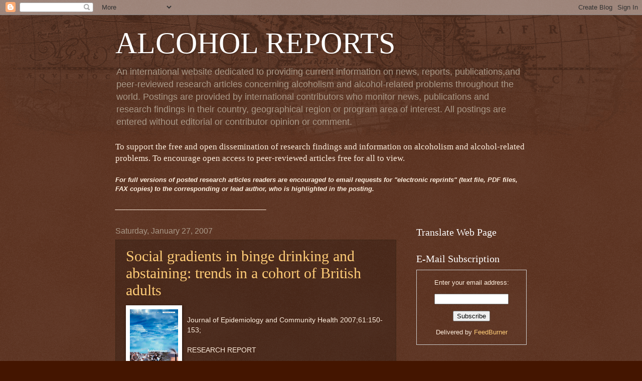

--- FILE ---
content_type: text/html; charset=UTF-8
request_url: https://alcoholreports.blogspot.com/2007_01_21_archive.html
body_size: 53032
content:
<!DOCTYPE html>
<html class='v2' dir='ltr' lang='en'>
<head>
<link href='https://www.blogger.com/static/v1/widgets/335934321-css_bundle_v2.css' rel='stylesheet' type='text/css'/>
<meta content='width=1100' name='viewport'/>
<meta content='text/html; charset=UTF-8' http-equiv='Content-Type'/>
<meta content='blogger' name='generator'/>
<link href='https://alcoholreports.blogspot.com/favicon.ico' rel='icon' type='image/x-icon'/>
<link href='http://alcoholreports.blogspot.com/2007_01_21_archive.html' rel='canonical'/>
<link rel="alternate" type="application/atom+xml" title="ALCOHOL REPORTS - Atom" href="https://alcoholreports.blogspot.com/feeds/posts/default" />
<link rel="alternate" type="application/rss+xml" title="ALCOHOL REPORTS - RSS" href="https://alcoholreports.blogspot.com/feeds/posts/default?alt=rss" />
<link rel="service.post" type="application/atom+xml" title="ALCOHOL REPORTS - Atom" href="https://www.blogger.com/feeds/4382944131390315344/posts/default" />
<!--Can't find substitution for tag [blog.ieCssRetrofitLinks]-->
<meta content='http://alcoholreports.blogspot.com/2007_01_21_archive.html' property='og:url'/>
<meta content='ALCOHOL REPORTS' property='og:title'/>
<meta content='An international website dedicated to providing current information on news, reports, publications,and peer-reviewed research articles concerning alcoholism and alcohol-related problems throughout the world. 

Postings are provided by international contributors who monitor news, publications and research findings in their country, geographical region or program area of interest. 

All postings are entered without editorial or contributor opinion or comment.' property='og:description'/>
<title>ALCOHOL REPORTS: 1/21/07 - 1/28/07</title>
<style id='page-skin-1' type='text/css'><!--
/*
-----------------------------------------------
Blogger Template Style
Name:     Watermark
Designer: Blogger
URL:      www.blogger.com
----------------------------------------------- */
/* Use this with templates/1ktemplate-*.html */
/* Content
----------------------------------------------- */
body {
font: normal normal 14px Arial, Tahoma, Helvetica, FreeSans, sans-serif;
color: #ffeedd;
background: #441500 url(//www.blogblog.com/1kt/watermark/body_background_navigator.png) repeat scroll top left;
}
html body .content-outer {
min-width: 0;
max-width: 100%;
width: 100%;
}
.content-outer {
font-size: 92%;
}
a:link {
text-decoration:none;
color: #ffcc77;
}
a:visited {
text-decoration:none;
color: #ff8866;
}
a:hover {
text-decoration:underline;
color: #ffeecc;
}
.body-fauxcolumns .cap-top {
margin-top: 30px;
background: transparent url(//www.blogblog.com/1kt/watermark/body_overlay_navigator.png) no-repeat scroll top center;
height: 256px;
}
.content-inner {
padding: 0;
}
/* Header
----------------------------------------------- */
.header-inner .Header .titlewrapper,
.header-inner .Header .descriptionwrapper {
padding-left: 20px;
padding-right: 20px;
}
.Header h1 {
font: normal normal 60px Georgia, Utopia, 'Palatino Linotype', Palatino, serif;
color: #ffffff;
text-shadow: 2px 2px rgba(0, 0, 0, .1);
}
.Header h1 a {
color: #ffffff;
}
.Header .description {
font-size: 140%;
color: #aa9988;
}
/* Tabs
----------------------------------------------- */
.tabs-inner .section {
margin: 0 20px;
}
.tabs-inner .PageList, .tabs-inner .LinkList, .tabs-inner .Labels {
margin-left: -11px;
margin-right: -11px;
background-color: transparent;
border-top: 0 solid #ffffff;
border-bottom: 0 solid #ffffff;
-moz-box-shadow: 0 0 0 rgba(0, 0, 0, .3);
-webkit-box-shadow: 0 0 0 rgba(0, 0, 0, .3);
-goog-ms-box-shadow: 0 0 0 rgba(0, 0, 0, .3);
box-shadow: 0 0 0 rgba(0, 0, 0, .3);
}
.tabs-inner .PageList .widget-content,
.tabs-inner .LinkList .widget-content,
.tabs-inner .Labels .widget-content {
margin: -3px -11px;
background: transparent none  no-repeat scroll right;
}
.tabs-inner .widget ul {
padding: 2px 25px;
max-height: 34px;
background: transparent none no-repeat scroll left;
}
.tabs-inner .widget li {
border: none;
}
.tabs-inner .widget li a {
display: inline-block;
padding: .25em 1em;
font: normal normal 20px Georgia, Utopia, 'Palatino Linotype', Palatino, serif;
color: #ffcc77;
border-right: 1px solid #776655;
}
.tabs-inner .widget li:first-child a {
border-left: 1px solid #776655;
}
.tabs-inner .widget li.selected a, .tabs-inner .widget li a:hover {
color: #ffffff;
}
/* Headings
----------------------------------------------- */
h2 {
font: normal normal 20px Georgia, Utopia, 'Palatino Linotype', Palatino, serif;
color: #ffffff;
margin: 0 0 .5em;
}
h2.date-header {
font: normal normal 16px Arial, Tahoma, Helvetica, FreeSans, sans-serif;
color: #aa9988;
}
/* Main
----------------------------------------------- */
.main-inner .column-center-inner,
.main-inner .column-left-inner,
.main-inner .column-right-inner {
padding: 0 5px;
}
.main-outer {
margin-top: 0;
background: transparent none no-repeat scroll top left;
}
.main-inner {
padding-top: 30px;
}
.main-cap-top {
position: relative;
}
.main-cap-top .cap-right {
position: absolute;
height: 0;
width: 100%;
bottom: 0;
background: transparent none repeat-x scroll bottom center;
}
.main-cap-top .cap-left {
position: absolute;
height: 245px;
width: 280px;
right: 0;
bottom: 0;
background: transparent none no-repeat scroll bottom left;
}
/* Posts
----------------------------------------------- */
.post-outer {
padding: 15px 20px;
margin: 0 0 25px;
background: transparent url(//www.blogblog.com/1kt/watermark/post_background_navigator.png) repeat scroll top left;
_background-image: none;
border: dotted 1px #332211;
-moz-box-shadow: 0 0 0 rgba(0, 0, 0, .1);
-webkit-box-shadow: 0 0 0 rgba(0, 0, 0, .1);
-goog-ms-box-shadow: 0 0 0 rgba(0, 0, 0, .1);
box-shadow: 0 0 0 rgba(0, 0, 0, .1);
}
h3.post-title {
font: normal normal 30px Georgia, Utopia, 'Palatino Linotype', Palatino, serif;
margin: 0;
}
.comments h4 {
font: normal normal 30px Georgia, Utopia, 'Palatino Linotype', Palatino, serif;
margin: 1em 0 0;
}
.post-body {
font-size: 105%;
line-height: 1.5;
position: relative;
}
.post-header {
margin: 0 0 1em;
color: #aa9988;
}
.post-footer {
margin: 10px 0 0;
padding: 10px 0 0;
color: #aa9988;
border-top: dashed 1px #998877;
}
#blog-pager {
font-size: 140%
}
#comments .comment-author {
padding-top: 1.5em;
border-top: dashed 1px #998877;
background-position: 0 1.5em;
}
#comments .comment-author:first-child {
padding-top: 0;
border-top: none;
}
.avatar-image-container {
margin: .2em 0 0;
}
/* Comments
----------------------------------------------- */
.comments .comments-content .icon.blog-author {
background-repeat: no-repeat;
background-image: url([data-uri]);
}
.comments .comments-content .loadmore a {
border-top: 1px solid #998877;
border-bottom: 1px solid #998877;
}
.comments .continue {
border-top: 2px solid #998877;
}
/* Widgets
----------------------------------------------- */
.widget ul, .widget #ArchiveList ul.flat {
padding: 0;
list-style: none;
}
.widget ul li, .widget #ArchiveList ul.flat li {
padding: .35em 0;
text-indent: 0;
border-top: dashed 1px #998877;
}
.widget ul li:first-child, .widget #ArchiveList ul.flat li:first-child {
border-top: none;
}
.widget .post-body ul {
list-style: disc;
}
.widget .post-body ul li {
border: none;
}
.widget .zippy {
color: #998877;
}
.post-body img, .post-body .tr-caption-container, .Profile img, .Image img,
.BlogList .item-thumbnail img {
padding: 5px;
background: #fff;
-moz-box-shadow: 1px 1px 5px rgba(0, 0, 0, .5);
-webkit-box-shadow: 1px 1px 5px rgba(0, 0, 0, .5);
-goog-ms-box-shadow: 1px 1px 5px rgba(0, 0, 0, .5);
box-shadow: 1px 1px 5px rgba(0, 0, 0, .5);
}
.post-body img, .post-body .tr-caption-container {
padding: 8px;
}
.post-body .tr-caption-container {
color: #333333;
}
.post-body .tr-caption-container img {
padding: 0;
background: transparent;
border: none;
-moz-box-shadow: 0 0 0 rgba(0, 0, 0, .1);
-webkit-box-shadow: 0 0 0 rgba(0, 0, 0, .1);
-goog-ms-box-shadow: 0 0 0 rgba(0, 0, 0, .1);
box-shadow: 0 0 0 rgba(0, 0, 0, .1);
}
/* Footer
----------------------------------------------- */
.footer-outer {
color:#ffeedd;
background: #110000 url(https://resources.blogblog.com/blogblog/data/1kt/watermark/body_background_navigator.png) repeat scroll top left;
}
.footer-outer a {
color: #ffcc77;
}
.footer-outer a:visited {
color: #ff8866;
}
.footer-outer a:hover {
color: #ffeecc;
}
.footer-outer .widget h2 {
color: #ffffff;
}
/* Mobile
----------------------------------------------- */
body.mobile  {
background-size: 100% auto;
}
.mobile .body-fauxcolumn-outer {
background: transparent none repeat scroll top left;
}
html .mobile .mobile-date-outer {
border-bottom: none;
background: transparent url(//www.blogblog.com/1kt/watermark/post_background_navigator.png) repeat scroll top left;
_background-image: none;
margin-bottom: 10px;
}
.mobile .main-inner .date-outer {
padding: 0;
}
.mobile .main-inner .date-header {
margin: 10px;
}
.mobile .main-cap-top {
z-index: -1;
}
.mobile .content-outer {
font-size: 100%;
}
.mobile .post-outer {
padding: 10px;
}
.mobile .main-cap-top .cap-left {
background: transparent none no-repeat scroll bottom left;
}
.mobile .body-fauxcolumns .cap-top {
margin: 0;
}
.mobile-link-button {
background: transparent url(//www.blogblog.com/1kt/watermark/post_background_navigator.png) repeat scroll top left;
}
.mobile-link-button a:link, .mobile-link-button a:visited {
color: #ffcc77;
}
.mobile-index-date .date-header {
color: #aa9988;
}
.mobile-index-contents {
color: #ffeedd;
}
.mobile .tabs-inner .section {
margin: 0;
}
.mobile .tabs-inner .PageList {
margin-left: 0;
margin-right: 0;
}
.mobile .tabs-inner .PageList .widget-content {
margin: 0;
color: #ffffff;
background: transparent url(//www.blogblog.com/1kt/watermark/post_background_navigator.png) repeat scroll top left;
}
.mobile .tabs-inner .PageList .widget-content .pagelist-arrow {
border-left: 1px solid #776655;
}

--></style>
<style id='template-skin-1' type='text/css'><!--
body {
min-width: 860px;
}
.content-outer, .content-fauxcolumn-outer, .region-inner {
min-width: 860px;
max-width: 860px;
_width: 860px;
}
.main-inner .columns {
padding-left: 0px;
padding-right: 260px;
}
.main-inner .fauxcolumn-center-outer {
left: 0px;
right: 260px;
/* IE6 does not respect left and right together */
_width: expression(this.parentNode.offsetWidth -
parseInt("0px") -
parseInt("260px") + 'px');
}
.main-inner .fauxcolumn-left-outer {
width: 0px;
}
.main-inner .fauxcolumn-right-outer {
width: 260px;
}
.main-inner .column-left-outer {
width: 0px;
right: 100%;
margin-left: -0px;
}
.main-inner .column-right-outer {
width: 260px;
margin-right: -260px;
}
#layout {
min-width: 0;
}
#layout .content-outer {
min-width: 0;
width: 800px;
}
#layout .region-inner {
min-width: 0;
width: auto;
}
body#layout div.add_widget {
padding: 8px;
}
body#layout div.add_widget a {
margin-left: 32px;
}
--></style>
<link href='https://www.blogger.com/dyn-css/authorization.css?targetBlogID=4382944131390315344&amp;zx=337b0a7f-4055-46ad-8a31-b31eda0175ba' media='none' onload='if(media!=&#39;all&#39;)media=&#39;all&#39;' rel='stylesheet'/><noscript><link href='https://www.blogger.com/dyn-css/authorization.css?targetBlogID=4382944131390315344&amp;zx=337b0a7f-4055-46ad-8a31-b31eda0175ba' rel='stylesheet'/></noscript>
<meta name='google-adsense-platform-account' content='ca-host-pub-1556223355139109'/>
<meta name='google-adsense-platform-domain' content='blogspot.com'/>

</head>
<body class='loading variant-navigator'>
<div class='navbar section' id='navbar' name='Navbar'><div class='widget Navbar' data-version='1' id='Navbar1'><script type="text/javascript">
    function setAttributeOnload(object, attribute, val) {
      if(window.addEventListener) {
        window.addEventListener('load',
          function(){ object[attribute] = val; }, false);
      } else {
        window.attachEvent('onload', function(){ object[attribute] = val; });
      }
    }
  </script>
<div id="navbar-iframe-container"></div>
<script type="text/javascript" src="https://apis.google.com/js/platform.js"></script>
<script type="text/javascript">
      gapi.load("gapi.iframes:gapi.iframes.style.bubble", function() {
        if (gapi.iframes && gapi.iframes.getContext) {
          gapi.iframes.getContext().openChild({
              url: 'https://www.blogger.com/navbar/4382944131390315344?origin\x3dhttps://alcoholreports.blogspot.com',
              where: document.getElementById("navbar-iframe-container"),
              id: "navbar-iframe"
          });
        }
      });
    </script><script type="text/javascript">
(function() {
var script = document.createElement('script');
script.type = 'text/javascript';
script.src = '//pagead2.googlesyndication.com/pagead/js/google_top_exp.js';
var head = document.getElementsByTagName('head')[0];
if (head) {
head.appendChild(script);
}})();
</script>
</div></div>
<div class='body-fauxcolumns'>
<div class='fauxcolumn-outer body-fauxcolumn-outer'>
<div class='cap-top'>
<div class='cap-left'></div>
<div class='cap-right'></div>
</div>
<div class='fauxborder-left'>
<div class='fauxborder-right'></div>
<div class='fauxcolumn-inner'>
</div>
</div>
<div class='cap-bottom'>
<div class='cap-left'></div>
<div class='cap-right'></div>
</div>
</div>
</div>
<div class='content'>
<div class='content-fauxcolumns'>
<div class='fauxcolumn-outer content-fauxcolumn-outer'>
<div class='cap-top'>
<div class='cap-left'></div>
<div class='cap-right'></div>
</div>
<div class='fauxborder-left'>
<div class='fauxborder-right'></div>
<div class='fauxcolumn-inner'>
</div>
</div>
<div class='cap-bottom'>
<div class='cap-left'></div>
<div class='cap-right'></div>
</div>
</div>
</div>
<div class='content-outer'>
<div class='content-cap-top cap-top'>
<div class='cap-left'></div>
<div class='cap-right'></div>
</div>
<div class='fauxborder-left content-fauxborder-left'>
<div class='fauxborder-right content-fauxborder-right'></div>
<div class='content-inner'>
<header>
<div class='header-outer'>
<div class='header-cap-top cap-top'>
<div class='cap-left'></div>
<div class='cap-right'></div>
</div>
<div class='fauxborder-left header-fauxborder-left'>
<div class='fauxborder-right header-fauxborder-right'></div>
<div class='region-inner header-inner'>
<div class='header section' id='header' name='Header'><div class='widget Header' data-version='1' id='Header1'>
<div id='header-inner'>
<div class='titlewrapper'>
<h1 class='title'>
<a href='https://alcoholreports.blogspot.com/'>
ALCOHOL REPORTS
</a>
</h1>
</div>
<div class='descriptionwrapper'>
<p class='description'><span>An international website dedicated to providing current information on news, reports, publications,and peer-reviewed research articles concerning alcoholism and alcohol-related problems throughout the world. 

Postings are provided by international contributors who monitor news, publications and research findings in their country, geographical region or program area of interest. 

All postings are entered without editorial or contributor opinion or comment.</span></p>
</div>
</div>
</div></div>
</div>
</div>
<div class='header-cap-bottom cap-bottom'>
<div class='cap-left'></div>
<div class='cap-right'></div>
</div>
</div>
</header>
<div class='tabs-outer'>
<div class='tabs-cap-top cap-top'>
<div class='cap-left'></div>
<div class='cap-right'></div>
</div>
<div class='fauxborder-left tabs-fauxborder-left'>
<div class='fauxborder-right tabs-fauxborder-right'></div>
<div class='region-inner tabs-inner'>
<div class='tabs section' id='crosscol' name='Cross-Column'><div class='widget Text' data-version='1' id='Text9'>
<h2 class='title'>Aims</h2>
<div class='widget-content'>
<span style="font-family:Grenoble SF;"><span style="font-size:130%;">To support the free and open dissemination of research findings and information on alcoholism and alcohol-related problems.  To encourage open access to peer-reviewed articles free for all to view.<br/><br/></span></span><em><strong>For full versions of posted research articles readers are encouraged to email requests for "electronic reprints" (text file, PDF files, FAX copies) to the corresponding or lead author, who is highlighted in the posting.<br/><br/>___________________________________________<br/></strong></em>
</div>
<div class='clear'></div>
</div></div>
<div class='tabs no-items section' id='crosscol-overflow' name='Cross-Column 2'></div>
</div>
</div>
<div class='tabs-cap-bottom cap-bottom'>
<div class='cap-left'></div>
<div class='cap-right'></div>
</div>
</div>
<div class='main-outer'>
<div class='main-cap-top cap-top'>
<div class='cap-left'></div>
<div class='cap-right'></div>
</div>
<div class='fauxborder-left main-fauxborder-left'>
<div class='fauxborder-right main-fauxborder-right'></div>
<div class='region-inner main-inner'>
<div class='columns fauxcolumns'>
<div class='fauxcolumn-outer fauxcolumn-center-outer'>
<div class='cap-top'>
<div class='cap-left'></div>
<div class='cap-right'></div>
</div>
<div class='fauxborder-left'>
<div class='fauxborder-right'></div>
<div class='fauxcolumn-inner'>
</div>
</div>
<div class='cap-bottom'>
<div class='cap-left'></div>
<div class='cap-right'></div>
</div>
</div>
<div class='fauxcolumn-outer fauxcolumn-left-outer'>
<div class='cap-top'>
<div class='cap-left'></div>
<div class='cap-right'></div>
</div>
<div class='fauxborder-left'>
<div class='fauxborder-right'></div>
<div class='fauxcolumn-inner'>
</div>
</div>
<div class='cap-bottom'>
<div class='cap-left'></div>
<div class='cap-right'></div>
</div>
</div>
<div class='fauxcolumn-outer fauxcolumn-right-outer'>
<div class='cap-top'>
<div class='cap-left'></div>
<div class='cap-right'></div>
</div>
<div class='fauxborder-left'>
<div class='fauxborder-right'></div>
<div class='fauxcolumn-inner'>
</div>
</div>
<div class='cap-bottom'>
<div class='cap-left'></div>
<div class='cap-right'></div>
</div>
</div>
<!-- corrects IE6 width calculation -->
<div class='columns-inner'>
<div class='column-center-outer'>
<div class='column-center-inner'>
<div class='main section' id='main' name='Main'><div class='widget Blog' data-version='1' id='Blog1'>
<div class='blog-posts hfeed'>

          <div class="date-outer">
        
<h2 class='date-header'><span>Saturday, January 27, 2007</span></h2>

          <div class="date-posts">
        
<div class='post-outer'>
<div class='post hentry uncustomized-post-template' itemprop='blogPost' itemscope='itemscope' itemtype='http://schema.org/BlogPosting'>
<meta content='https://blogger.googleusercontent.com/img/b/R29vZ2xl/AVvXsEgcPTvsu3wjyyVMk4X3sFe4qCBZOqnTuKZegvOD-dzQ_RjjGXbIqVDOyhnxxr-CqpsVH0IcZE7xthtFFnCB9dJ-9mCj-cxaH-LCTb32Dq0wKy4BOEKFJ1lOQh-9ONxZUrC_SyeROm_NohhF/s200/logo+J+of+epid.gif' itemprop='image_url'/>
<meta content='4382944131390315344' itemprop='blogId'/>
<meta content='9113218041037926096' itemprop='postId'/>
<a name='9113218041037926096'></a>
<h3 class='post-title entry-title' itemprop='name'>
<a href='https://alcoholreports.blogspot.com/2007/01/social-gradients-in-binge-drinking-and_27.html'>Social gradients in binge drinking and abstaining: trends in a cohort of British adults</a>
</h3>
<div class='post-header'>
<div class='post-header-line-1'></div>
</div>
<div class='post-body entry-content' id='post-body-9113218041037926096' itemprop='description articleBody'>
<a href="https://blogger.googleusercontent.com/img/b/R29vZ2xl/AVvXsEgcPTvsu3wjyyVMk4X3sFe4qCBZOqnTuKZegvOD-dzQ_RjjGXbIqVDOyhnxxr-CqpsVH0IcZE7xthtFFnCB9dJ-9mCj-cxaH-LCTb32Dq0wKy4BOEKFJ1lOQh-9ONxZUrC_SyeROm_NohhF/s1600-h/logo+J+of+epid.gif"><img alt="" border="0" id="BLOGGER_PHOTO_ID_5024929355942417538" src="https://blogger.googleusercontent.com/img/b/R29vZ2xl/AVvXsEgcPTvsu3wjyyVMk4X3sFe4qCBZOqnTuKZegvOD-dzQ_RjjGXbIqVDOyhnxxr-CqpsVH0IcZE7xthtFFnCB9dJ-9mCj-cxaH-LCTb32Dq0wKy4BOEKFJ1lOQh-9ONxZUrC_SyeROm_NohhF/s200/logo+J+of+epid.gif" style="FLOAT: left; MARGIN: 0px 10px 10px 0px; CURSOR: hand" /></a><br /><div>Journal of Epidemiology and Community Health 2007;61:150-153;<br /><br />RESEARCH REPORT<br /><br /><span style="font-size:130%;"><strong>Social gradients in binge drinking and abstaining: trends in a cohort of British adults </strong></span><br /><br />Barbara J M H Jefferis1,<br />Orly Manor2 and<br />Chris Power1<br /><br />1 Centre for Paediatric Epidemiology and Biostatistics, Institute of Child Health, London, UK<br />2 School of Public Health & Community Medicine, Hebrew University, Jerusalem, Israel<br /><br />Correspondence to: B J M H Jefferis Centre for Paediatric Epidemiology and Biostatistics, Institute of Child Health, 30 Guilford Street, London WC1N 1EH, UK; <a href="mailto:b.jefferis@ich.ucl.ac.uk">b.jefferis@ich.ucl.ac.uk</a><br /><br /><strong>Objective</strong>: To investigate (1) social gradients in non-drinking and binge drinking, and (2) changes in social gradients in drinking with increasing age.<br /><br /><strong>Methods:</strong> British men and women born during the same week in March 1958 were prospectively followed up to adulthood. The frequency and amount of alcohol use were recorded at age 23, 33 and 42 years. Abstainers "never" drank, binge drinkers consumed = >/10 units (men) and =>/7 units (women) per occasion.<br /><br />Educational qualifications and occupation were reported at age 23 and 33 years. Logistic and repeated-measures models were used to investigate associations between social position and drinking status at single and multiple ages in adulthood.<br /><br /><strong>Results</strong>: Less educated men and women had greater odds of being non-drinkers at each age in adulthood, with similar gradients at ages 23&#8211;42 years. </div><div></div><div>At 23 years of age, men without qualifications had 2.94 times greater odds of non-drinking than men with higher qualifications.<br /><br />Less educated men had greater odds of binge drinking, and gradients did not change at ages 23&#8211;42 years. </div><div></div><div>At age 23 years, less educated women had lower odds of binge drinking (odds ratio (OR) 0.67 for women with no qualifications) than women with higher qualifications. </div><div></div><div>By age 42 years, the gradient reversed, and less educated women had higher odds of binge drinking (OR 2.68).<br /><br /><strong>Conclusions</strong>: Stable gradients in non-drinking and trends in gradients in binge drinking may reinforce alcohol-related health inequalities over time.</div>
<div style='clear: both;'></div>
</div>
<div class='post-footer'>
<div class='post-footer-line post-footer-line-1'>
<span class='post-author vcard'>
</span>
<span class='post-timestamp'>
at
<meta content='http://alcoholreports.blogspot.com/2007/01/social-gradients-in-binge-drinking-and_27.html' itemprop='url'/>
<a class='timestamp-link' href='https://alcoholreports.blogspot.com/2007/01/social-gradients-in-binge-drinking-and_27.html' rel='bookmark' title='permanent link'><abbr class='published' itemprop='datePublished' title='2007-01-27T22:55:00-05:00'>10:55&#8239;PM</abbr></a>
</span>
<span class='post-comment-link'>
</span>
<span class='post-icons'>
<span class='item-action'>
<a href='https://www.blogger.com/email-post/4382944131390315344/9113218041037926096' title='Email Post'>
<img alt='' class='icon-action' height='13' src='https://resources.blogblog.com/img/icon18_email.gif' width='18'/>
</a>
</span>
<span class='item-control blog-admin pid-832596965'>
<a href='https://www.blogger.com/post-edit.g?blogID=4382944131390315344&postID=9113218041037926096&from=pencil' title='Edit Post'>
<img alt='' class='icon-action' height='18' src='https://resources.blogblog.com/img/icon18_edit_allbkg.gif' width='18'/>
</a>
</span>
</span>
<div class='post-share-buttons goog-inline-block'>
</div>
</div>
<div class='post-footer-line post-footer-line-2'>
<span class='post-labels'>
</span>
</div>
<div class='post-footer-line post-footer-line-3'>
<span class='post-location'>
</span>
</div>
</div>
</div>
</div>
<div class='post-outer'>
<div class='post hentry uncustomized-post-template' itemprop='blogPost' itemscope='itemscope' itemtype='http://schema.org/BlogPosting'>
<meta content='https://blogger.googleusercontent.com/img/b/R29vZ2xl/AVvXsEjg0HoN_DIEn5gjEHDDRvNnvy3iFjlbK0dsZWQzea1f8ffNZ4IxnHAmnOvpA8c_ld5fCRb7m_xs4Z4BV046Vuweyf9nUhxYl3e4Ey4xkcCnRDxN21w05toFhkyzP-TmCve9cdcuWQmBcAKG/s200/logo+am+j+epid.gif' itemprop='image_url'/>
<meta content='4382944131390315344' itemprop='blogId'/>
<meta content='3539945848861736804' itemprop='postId'/>
<a name='3539945848861736804'></a>
<h3 class='post-title entry-title' itemprop='name'>
<a href='https://alcoholreports.blogspot.com/2007/01/socioeconomic-and-psychosocial.html'>Socioeconomic and Psychosocial Exposures across the Life Course and Binge Drinking in Adulthood: Population-based Study</a>
</h3>
<div class='post-header'>
<div class='post-header-line-1'></div>
</div>
<div class='post-body entry-content' id='post-body-3539945848861736804' itemprop='description articleBody'>
<a href="https://blogger.googleusercontent.com/img/b/R29vZ2xl/AVvXsEjg0HoN_DIEn5gjEHDDRvNnvy3iFjlbK0dsZWQzea1f8ffNZ4IxnHAmnOvpA8c_ld5fCRb7m_xs4Z4BV046Vuweyf9nUhxYl3e4Ey4xkcCnRDxN21w05toFhkyzP-TmCve9cdcuWQmBcAKG/s1600-h/logo+am+j+epid.gif"><img alt="" border="0" id="BLOGGER_PHOTO_ID_5024868500550800498" src="https://blogger.googleusercontent.com/img/b/R29vZ2xl/AVvXsEjg0HoN_DIEn5gjEHDDRvNnvy3iFjlbK0dsZWQzea1f8ffNZ4IxnHAmnOvpA8c_ld5fCRb7m_xs4Z4BV046Vuweyf9nUhxYl3e4Ey4xkcCnRDxN21w05toFhkyzP-TmCve9cdcuWQmBcAKG/s200/logo+am+j+epid.gif" style="FLOAT: left; MARGIN: 0px 10px 10px 0px; CURSOR: hand" /></a> American Journal of Epidemiology 2007 165(2):184-193;<br /><br /><br />ORIGINAL CONTRIBUTIONS<br /><br /><span style="font-size:130%;"><strong>Socioeconomic and Psychosocial Exposures across the Life Course and Binge Drinking in Adulthood: Population-based Study</strong></span><br /><strong><span style="font-size:130%;"></span></strong><br /><strong><span style="font-size:130%;"></span></strong><br /><strong><span style="font-size:130%;"></span></strong><br /><br /><strong><span style="font-size:130%;"></span></strong><br /><strong><span style="font-size:130%;"></span></strong><br />Seungmi Yang1,<br />John W. Lynch1,<br />Trivellore E. Raghunathan2,3,<br />Jussi Kauhanen4,<br />Jukka T. Salonen4,5,6 and<br />George A. Kaplan2<br /><br />1 Department of Epidemiology, Biostatistics, and Occupational Health, McGill University, Montreal, Quebec, Canada<br />2 Center for Social Epidemiology and Population Health, Department of Epidemiology, School of Public Health, University of Michigan, Ann Arbor, MI<br />3 Department of Biostatistics, School of Public Health, University of Michigan, Ann Arbor, MI<br />4 Department of Public Health, University of Kuopio, Kuopio, Finland<br />5 Research Institute of Public Health, University of Kuopio, Kuopio, Finland6 Oy Jurilab, Ltd., Kuopio, Finland<br /><br />Correspondence to Dr. John Lynch, Department of Epidemiology, Biostatistics, and Occupational Health, McGill University, 1020 Pine Avenue West, Montreal, Quebec H3A 1A2, Canada (e-mail: <a href="mailto:john.lynch@mcgill.ca">john.lynch@mcgill.ca</a><br /><br /><br />Despite recognition of the health risks of binge drinking, its life-course precursors have not been widely examined.<br /><br />Data from the Kuopio Ischemic Heart Disease Risk Factor Study (1984&#8211;1989) were used to investigate the association between socioeconomic and psychosocial exposures across the life course and binge drinking in a population-based sample of 2,316 middle-aged men.<br /><br />Binge drinking was defined as drinking at least four bottles of beer, one bottle of wine, one bottle of strong wine, or six servings of spirits on a single occasion.<br /><br />A composite indicator of childhood socioeconomic position was based on parental education, occupation, and number of rooms and divided into tertiles.<br /><br />Low childhood socioeconomic position increased the odds of binge drinking (odds ratio = 1.70, 95% confidence interval: 1.26, 2.31) when other early life exposures were adjusted. Additional adjustment of adult socioeconomic and psychosocial factors attenuated the odds of bingeing associated with low childhood socioeconomic position (odds ratio = 1.29, 95% confidence interval: 0.93, 1.79).<br /><br />Adult socioeconomic conditions, marital status, hostility, and organizational membership were independently associated with bingeing.<br /><br />This study shows that both early and later life characteristics including socioeconomic conditions and adult psychosocial factors contribute to adult binge drinking in this population, but the effects of adult characteristics are stronger.
<div style='clear: both;'></div>
</div>
<div class='post-footer'>
<div class='post-footer-line post-footer-line-1'>
<span class='post-author vcard'>
</span>
<span class='post-timestamp'>
at
<meta content='http://alcoholreports.blogspot.com/2007/01/socioeconomic-and-psychosocial.html' itemprop='url'/>
<a class='timestamp-link' href='https://alcoholreports.blogspot.com/2007/01/socioeconomic-and-psychosocial.html' rel='bookmark' title='permanent link'><abbr class='published' itemprop='datePublished' title='2007-01-27T19:15:00-05:00'>7:15&#8239;PM</abbr></a>
</span>
<span class='post-comment-link'>
</span>
<span class='post-icons'>
<span class='item-action'>
<a href='https://www.blogger.com/email-post/4382944131390315344/3539945848861736804' title='Email Post'>
<img alt='' class='icon-action' height='13' src='https://resources.blogblog.com/img/icon18_email.gif' width='18'/>
</a>
</span>
<span class='item-control blog-admin pid-832596965'>
<a href='https://www.blogger.com/post-edit.g?blogID=4382944131390315344&postID=3539945848861736804&from=pencil' title='Edit Post'>
<img alt='' class='icon-action' height='18' src='https://resources.blogblog.com/img/icon18_edit_allbkg.gif' width='18'/>
</a>
</span>
</span>
<div class='post-share-buttons goog-inline-block'>
</div>
</div>
<div class='post-footer-line post-footer-line-2'>
<span class='post-labels'>
</span>
</div>
<div class='post-footer-line post-footer-line-3'>
<span class='post-location'>
</span>
</div>
</div>
</div>
</div>
<div class='post-outer'>
<div class='post hentry uncustomized-post-template' itemprop='blogPost' itemscope='itemscope' itemtype='http://schema.org/BlogPosting'>
<meta content='https://blogger.googleusercontent.com/img/b/R29vZ2xl/AVvXsEiBzkf8oYXpn-JNbQBJprfHCD3xx0ORuw_7Xu2gaV3nBS22VtmyYjJ74RopyOyOosWz0ZJ_s4atJv5Bjzhu-8xdjzMIslA6iVpaSystfnhZ2CQA8WOoPgNtzi79SZRXGaXbU6ec2ZjL2B6v/s200/logo+VanHollenHome.jpg' itemprop='image_url'/>
<meta content='4382944131390315344' itemprop='blogId'/>
<meta content='4837914058561228386' itemprop='postId'/>
<a name='4837914058561228386'></a>
<h3 class='post-title entry-title' itemprop='name'>
<a href='https://alcoholreports.blogspot.com/2007/01/news-report-van-hollen-calls-for.html'>News Report - Van Hollen Calls for Coverage Of Mental-Health Conditions</a>
</h3>
<div class='post-header'>
<div class='post-header-line-1'></div>
</div>
<div class='post-body entry-content' id='post-body-4837914058561228386' itemprop='description articleBody'>
<a href="https://blogger.googleusercontent.com/img/b/R29vZ2xl/AVvXsEiBzkf8oYXpn-JNbQBJprfHCD3xx0ORuw_7Xu2gaV3nBS22VtmyYjJ74RopyOyOosWz0ZJ_s4atJv5Bjzhu-8xdjzMIslA6iVpaSystfnhZ2CQA8WOoPgNtzi79SZRXGaXbU6ec2ZjL2B6v/s1600-h/logo+VanHollenHome.jpg"><img alt="" border="0" id="BLOGGER_PHOTO_ID_5024760701166638178" src="https://blogger.googleusercontent.com/img/b/R29vZ2xl/AVvXsEiBzkf8oYXpn-JNbQBJprfHCD3xx0ORuw_7Xu2gaV3nBS22VtmyYjJ74RopyOyOosWz0ZJ_s4atJv5Bjzhu-8xdjzMIslA6iVpaSystfnhZ2CQA8WOoPgNtzi79SZRXGaXbU6ec2ZjL2B6v/s200/logo+VanHollenHome.jpg" style="FLOAT: left; MARGIN: 0px 10px 10px 0px; CURSOR: hand" /></a><br /><div>Washington Post</div><br /><div>WASHINGTON IN BRIEF<br />Saturday, January 27, 2007; Page A05<br /></div><br /><div><strong><span style="font-size:130%;">Van Hollen Calls for Coverage Of Mental-Health Conditions</span></strong></div><strong><div> </div><div> </div><div> </div><div><br /></strong></div>Mental-health patients deserve the same treatment under insurance plans as other medical patients, said Rep. Chris Van Hollen (D-Md.), who will co-sponsor a bill to ensure equitable coverage for mental-health and <strong>addiction</strong> care.<div><br />"Treating mental-health issues in the same way that we treat other medical conditions is often a matter of life and death for millions of people," Van Hollen said. "Moreover, the costs to society of leaving these illnesses untreated are significant."</div><div><br />About one in four Americans suffer from some form of diagnosable mental health disorder each year, according to the National Institute of Mental Health.</div><div><br />However, most who need mental-health coverage do not receive it, according to the Office of the Surgeon General. Depression, bipolar disorder, autism, mental retardation, alcohol dependency and eating disorders are considered common mental conditions by the American Psychiatric Association.</div><br /><div></div><br /><div><a href="http://vanhollen.house.gov/HoR/MD08/Home">Congressman Chris Van Hollen</a></div>
<div style='clear: both;'></div>
</div>
<div class='post-footer'>
<div class='post-footer-line post-footer-line-1'>
<span class='post-author vcard'>
</span>
<span class='post-timestamp'>
at
<meta content='http://alcoholreports.blogspot.com/2007/01/news-report-van-hollen-calls-for.html' itemprop='url'/>
<a class='timestamp-link' href='https://alcoholreports.blogspot.com/2007/01/news-report-van-hollen-calls-for.html' rel='bookmark' title='permanent link'><abbr class='published' itemprop='datePublished' title='2007-01-27T12:09:00-05:00'>12:09&#8239;PM</abbr></a>
</span>
<span class='post-comment-link'>
</span>
<span class='post-icons'>
<span class='item-action'>
<a href='https://www.blogger.com/email-post/4382944131390315344/4837914058561228386' title='Email Post'>
<img alt='' class='icon-action' height='13' src='https://resources.blogblog.com/img/icon18_email.gif' width='18'/>
</a>
</span>
<span class='item-control blog-admin pid-832596965'>
<a href='https://www.blogger.com/post-edit.g?blogID=4382944131390315344&postID=4837914058561228386&from=pencil' title='Edit Post'>
<img alt='' class='icon-action' height='18' src='https://resources.blogblog.com/img/icon18_edit_allbkg.gif' width='18'/>
</a>
</span>
</span>
<div class='post-share-buttons goog-inline-block'>
</div>
</div>
<div class='post-footer-line post-footer-line-2'>
<span class='post-labels'>
</span>
</div>
<div class='post-footer-line post-footer-line-3'>
<span class='post-location'>
</span>
</div>
</div>
</div>
</div>
<div class='post-outer'>
<div class='post hentry uncustomized-post-template' itemprop='blogPost' itemscope='itemscope' itemtype='http://schema.org/BlogPosting'>
<meta content='https://blogger.googleusercontent.com/img/b/R29vZ2xl/AVvXsEht_2kasCHrgCwG0CLrhJhbKEs84RXNoD-wlguSmN4tvElg-7igFUnezVsp7HUs7mE2W98h8QWp1qfnzIJQMZdkJqHVpSwLz5D-zbxZOZCVCmGV_BKken3jnCBz5grbCvf8EokXdwwXXHWA/s200/logo+amer+hist.gif' itemprop='image_url'/>
<meta content='4382944131390315344' itemprop='blogId'/>
<meta content='5395163516126861813' itemprop='postId'/>
<a name='5395163516126861813'></a>
<h3 class='post-title entry-title' itemprop='name'>
<a href='https://alcoholreports.blogspot.com/2007/01/book-review-martin-reviews-tracys.html'>Book Review - Martin reviews Tracy's Alcoholism in America</a>
</h3>
<div class='post-header'>
<div class='post-header-line-1'></div>
</div>
<div class='post-body entry-content' id='post-body-5395163516126861813' itemprop='description articleBody'>
<a href="https://blogger.googleusercontent.com/img/b/R29vZ2xl/AVvXsEht_2kasCHrgCwG0CLrhJhbKEs84RXNoD-wlguSmN4tvElg-7igFUnezVsp7HUs7mE2W98h8QWp1qfnzIJQMZdkJqHVpSwLz5D-zbxZOZCVCmGV_BKken3jnCBz5grbCvf8EokXdwwXXHWA/s1600-h/logo+amer+hist.gif"><img alt="" border="0" id="BLOGGER_PHOTO_ID_5024730902683538514" src="https://blogger.googleusercontent.com/img/b/R29vZ2xl/AVvXsEht_2kasCHrgCwG0CLrhJhbKEs84RXNoD-wlguSmN4tvElg-7igFUnezVsp7HUs7mE2W98h8QWp1qfnzIJQMZdkJqHVpSwLz5D-zbxZOZCVCmGV_BKken3jnCBz5grbCvf8EokXdwwXXHWA/s200/logo+amer+hist.gif" style="FLOAT: left; MARGIN: 0px 10px 10px 0px; CURSOR: hand" /></a><br /><br /><strong><span style="font-size:130%;">Martin reviews Tracy's Alcoholism in America</span></strong> (review)<br /><br /><br /><br />Scott C. Martin, "From Temperance to Alcoholism in America," Reviews in American History 34/2 (June 2006): 231-237. Review of Sarah W. Tracy, Alcoholism in America: From Reconstruction to Prohibition (2005).<br />Source: <a accesskey="1" href="http://historyofalcoholanddrugs.typepad.com/alcohol_and_drugs_history/">Alcohol and Drugs History Society</a><a id="more"></a><br />Posted by <strong>David Fahey</strong><br /><strong></strong><br /><br />also see review by Thomas Pegram:  Book reviews   <a href="http://historyofalcoholanddrugs.typepad.com/SHADv20n2bookreviews.pdf">The Social History of Alcohol and Drugs 20 (Spring 2006): 296-314.</a><br /><br /> Sarah W. Tracy. Alcoholism in America: From Reconstruction to Prohibition. Baltimore,<br />MD: Johns Hopkins University Press, 2005. xxiii, 357 pp. Cloth.<br />isbn 0801881196. Reviewed by Thomas R. Pegram, Loyola College.
<div style='clear: both;'></div>
</div>
<div class='post-footer'>
<div class='post-footer-line post-footer-line-1'>
<span class='post-author vcard'>
</span>
<span class='post-timestamp'>
at
<meta content='http://alcoholreports.blogspot.com/2007/01/book-review-martin-reviews-tracys.html' itemprop='url'/>
<a class='timestamp-link' href='https://alcoholreports.blogspot.com/2007/01/book-review-martin-reviews-tracys.html' rel='bookmark' title='permanent link'><abbr class='published' itemprop='datePublished' title='2007-01-27T10:17:00-05:00'>10:17&#8239;AM</abbr></a>
</span>
<span class='post-comment-link'>
</span>
<span class='post-icons'>
<span class='item-action'>
<a href='https://www.blogger.com/email-post/4382944131390315344/5395163516126861813' title='Email Post'>
<img alt='' class='icon-action' height='13' src='https://resources.blogblog.com/img/icon18_email.gif' width='18'/>
</a>
</span>
<span class='item-control blog-admin pid-832596965'>
<a href='https://www.blogger.com/post-edit.g?blogID=4382944131390315344&postID=5395163516126861813&from=pencil' title='Edit Post'>
<img alt='' class='icon-action' height='18' src='https://resources.blogblog.com/img/icon18_edit_allbkg.gif' width='18'/>
</a>
</span>
</span>
<div class='post-share-buttons goog-inline-block'>
</div>
</div>
<div class='post-footer-line post-footer-line-2'>
<span class='post-labels'>
</span>
</div>
<div class='post-footer-line post-footer-line-3'>
<span class='post-location'>
</span>
</div>
</div>
</div>
</div>

          </div></div>
        

          <div class="date-outer">
        
<h2 class='date-header'><span>Friday, January 26, 2007</span></h2>

          <div class="date-posts">
        
<div class='post-outer'>
<div class='post hentry uncustomized-post-template' itemprop='blogPost' itemscope='itemscope' itemtype='http://schema.org/BlogPosting'>
<meta content='https://blogger.googleusercontent.com/img/b/R29vZ2xl/AVvXsEg4HNqCVlgVPrP1RZOS-N6LviX_0JoGEcSTryDp5tbnw0vsiqNZM1jYG_FJ4vpx2jok2xpTGFcDvJiTTQk5GHie4NfhEXmH6LZEYpWj6MuxRxb8RPQ3wLZQ8ZsLuWfqL1msKNQSkq8i-Emc/s200/Alcohol+and+Health.bmp' itemprop='image_url'/>
<meta content='4382944131390315344' itemprop='blogId'/>
<meta content='2416023716725061349' itemprop='postId'/>
<a name='2416023716725061349'></a>
<h3 class='post-title entry-title' itemprop='name'>
<a href='https://alcoholreports.blogspot.com/2007/01/alcohol-and-health-current-evidence-jan.html'>Alcohol and Health: Current Evidence  Jan-Feb 2007</a>
</h3>
<div class='post-header'>
<div class='post-header-line-1'></div>
</div>
<div class='post-body entry-content' id='post-body-2416023716725061349' itemprop='description articleBody'>
<a href="https://blogger.googleusercontent.com/img/b/R29vZ2xl/AVvXsEg4HNqCVlgVPrP1RZOS-N6LviX_0JoGEcSTryDp5tbnw0vsiqNZM1jYG_FJ4vpx2jok2xpTGFcDvJiTTQk5GHie4NfhEXmH6LZEYpWj6MuxRxb8RPQ3wLZQ8ZsLuWfqL1msKNQSkq8i-Emc/s1600-h/Alcohol+and+Health.bmp"><img alt="" border="0" id="BLOGGER_PHOTO_ID_5024569244409484354" src="https://blogger.googleusercontent.com/img/b/R29vZ2xl/AVvXsEg4HNqCVlgVPrP1RZOS-N6LviX_0JoGEcSTryDp5tbnw0vsiqNZM1jYG_FJ4vpx2jok2xpTGFcDvJiTTQk5GHie4NfhEXmH6LZEYpWj6MuxRxb8RPQ3wLZQ8ZsLuWfqL1msKNQSkq8i-Emc/s200/Alcohol+and+Health.bmp" style="FLOAT: left; MARGIN: 0px 10px 10px 0px; CURSOR: hand" /></a><br /><strong>Current Issue: January-February 2007<br /></strong>View <a class="non-bold" href="http://www.bu.edu/act/alcoholandhealth/pdfs/2007/jan07.pdf" target="_blank">PDF of newsletter</a><br /><br /><br />TABLE OF CONTENTS<br /><br />ALCOHOL AND HEALTH<br />OUTCOMES<br />Moderate Drinking Lowers MI Risk in Men With Healthy Lifestyles, 1<br />Drinking Increases the Risk ofSunburn, 1<br />Randomized Trial Shows Patients With Diabetes and MI BenefitFrom Red Wine, 2<br />Cabernet Sauvignon Reduces Brain Amyloid Deposits in Mice, 3<br />Early-Onset Alcohol DependenceIs More Severe, 3<br />Heavy Drinking May Quicken HIVProgression, 3<br />As Per Capital Alcohol Consumption Increases, So Does SicknessAbsence, 4<br /><br />ASSESSMENTS/INTERVENTIONS<br />Brief Intervention in Primary Care: Does It Really Work in Practice?, 4<br />Can Treatment or AA Lower Mortality Risk in People With Alcohol Use Disorders?, 5<br />Naltrexone With Compliance Therapy Is No Better Than Placebo for Alcoholism, 5<br />Combined Carbamazepine and Tiapride for Alcohol Withdrawal, 5<br /><br />SPECIAL POPULATIONS<br />Does Alcohol Increase Risk of Attempted Suicide and Suicidal Ideation in Black Adults?, 6
<div style='clear: both;'></div>
</div>
<div class='post-footer'>
<div class='post-footer-line post-footer-line-1'>
<span class='post-author vcard'>
</span>
<span class='post-timestamp'>
at
<meta content='http://alcoholreports.blogspot.com/2007/01/alcohol-and-health-current-evidence-jan.html' itemprop='url'/>
<a class='timestamp-link' href='https://alcoholreports.blogspot.com/2007/01/alcohol-and-health-current-evidence-jan.html' rel='bookmark' title='permanent link'><abbr class='published' itemprop='datePublished' title='2007-01-26T23:54:00-05:00'>11:54&#8239;PM</abbr></a>
</span>
<span class='post-comment-link'>
</span>
<span class='post-icons'>
<span class='item-action'>
<a href='https://www.blogger.com/email-post/4382944131390315344/2416023716725061349' title='Email Post'>
<img alt='' class='icon-action' height='13' src='https://resources.blogblog.com/img/icon18_email.gif' width='18'/>
</a>
</span>
<span class='item-control blog-admin pid-832596965'>
<a href='https://www.blogger.com/post-edit.g?blogID=4382944131390315344&postID=2416023716725061349&from=pencil' title='Edit Post'>
<img alt='' class='icon-action' height='18' src='https://resources.blogblog.com/img/icon18_edit_allbkg.gif' width='18'/>
</a>
</span>
</span>
<div class='post-share-buttons goog-inline-block'>
</div>
</div>
<div class='post-footer-line post-footer-line-2'>
<span class='post-labels'>
</span>
</div>
<div class='post-footer-line post-footer-line-3'>
<span class='post-location'>
</span>
</div>
</div>
</div>
</div>
<div class='post-outer'>
<div class='post hentry uncustomized-post-template' itemprop='blogPost' itemscope='itemscope' itemtype='http://schema.org/BlogPosting'>
<meta content='https://blogger.googleusercontent.com/img/b/R29vZ2xl/AVvXsEjshYBKWnEePxX9s4vVEFahPbLAaFu9NYoa_VXGqlefurzovvCDdP_VqMfnhx0vN_Fk12KoPcrB9bSnx9XURZ965kJapL6bLcyA-4GR-zVAPkntF7yIimGxFS5mWNzPkGrXnvMOP_pbh72Y/s200/logo+fortune+red+wine.jpg' itemprop='image_url'/>
<meta content='4382944131390315344' itemprop='blogId'/>
<meta content='4082259330778529976' itemprop='postId'/>
<a name='4082259330778529976'></a>
<h3 class='post-title entry-title' itemprop='name'>
<a href='https://alcoholreports.blogspot.com/2007/01/can-red-wine-help-you-live-forever.html'>Can red wine help you live forever?</a>
</h3>
<div class='post-header'>
<div class='post-header-line-1'></div>
</div>
<div class='post-body entry-content' id='post-body-4082259330778529976' itemprop='description articleBody'>
<a href="https://blogger.googleusercontent.com/img/b/R29vZ2xl/AVvXsEjshYBKWnEePxX9s4vVEFahPbLAaFu9NYoa_VXGqlefurzovvCDdP_VqMfnhx0vN_Fk12KoPcrB9bSnx9XURZ965kJapL6bLcyA-4GR-zVAPkntF7yIimGxFS5mWNzPkGrXnvMOP_pbh72Y/s1600-h/logo+fortune+red+wine.jpg"><img alt="" border="0" id="BLOGGER_PHOTO_ID_5024511227991249906" src="https://blogger.googleusercontent.com/img/b/R29vZ2xl/AVvXsEjshYBKWnEePxX9s4vVEFahPbLAaFu9NYoa_VXGqlefurzovvCDdP_VqMfnhx0vN_Fk12KoPcrB9bSnx9XURZ965kJapL6bLcyA-4GR-zVAPkntF7yIimGxFS5mWNzPkGrXnvMOP_pbh72Y/s200/logo+fortune+red+wine.jpg" style="FLOAT: left; MARGIN: 0px 10px 10px 0px; CURSOR: hand" /></a><br /><div><span style="font-size:180%;">Can red wine help you live forever?</span></div><span style="font-size:180%;"></span><br /><p>Turns out there's something to it. Fortune's David Stipp recounts the amazing, real story of the scientist and startup that have a shot at making it happen.<br /><a href="http://money.cnn.com/magazines/fortune"></a></p><p><br />By David Stipp, Fortune<br />January 19 2007: 12:54 PM EST</p><p><br />NEW YORK (Fortune) -- If you haven't heard of resveratrol, you're probably too young to have had the experience of gazing in the bathroom mirror in the morning and thinking, "damn." </p><p><br />Resveratrol is the ingredient in red wine that made headlines in November when scientists demonstrated that it kept overfed mice from gaining weight, turned them into the equivalent of Olympic marathoners, and seemed to slow down their aging process. Few medical discoveries have generated so much instant buzz - even Jay Leno riffed about it in his opening monologue.</p><p>But the key question raised by the news - whether the discoveries will lead to pharmaceutical payoffs before we're too old to care - won't be answered in the Harvard lab from which the news sprang. Instead look to a boxy, low-rise building a couple of miles away, an unprepossessing biotech hatchery that got little media attention in the wake of the resveratrol findings. This is the Cambridge home of two-year-old Sirtris Pharmaceuticals. Its stated goal is to develop medicines that have the same health-boosting effects in people that resveratrol had on mice. </p><p>(<a href="http://money.cnn.com/2007/01/18/magazines/fortune/Live_forever.fortune/index.htm?postversion=2007011912">more)</a></p>
<div style='clear: both;'></div>
</div>
<div class='post-footer'>
<div class='post-footer-line post-footer-line-1'>
<span class='post-author vcard'>
</span>
<span class='post-timestamp'>
at
<meta content='http://alcoholreports.blogspot.com/2007/01/can-red-wine-help-you-live-forever.html' itemprop='url'/>
<a class='timestamp-link' href='https://alcoholreports.blogspot.com/2007/01/can-red-wine-help-you-live-forever.html' rel='bookmark' title='permanent link'><abbr class='published' itemprop='datePublished' title='2007-01-26T20:09:00-05:00'>8:09&#8239;PM</abbr></a>
</span>
<span class='post-comment-link'>
</span>
<span class='post-icons'>
<span class='item-action'>
<a href='https://www.blogger.com/email-post/4382944131390315344/4082259330778529976' title='Email Post'>
<img alt='' class='icon-action' height='13' src='https://resources.blogblog.com/img/icon18_email.gif' width='18'/>
</a>
</span>
<span class='item-control blog-admin pid-832596965'>
<a href='https://www.blogger.com/post-edit.g?blogID=4382944131390315344&postID=4082259330778529976&from=pencil' title='Edit Post'>
<img alt='' class='icon-action' height='18' src='https://resources.blogblog.com/img/icon18_edit_allbkg.gif' width='18'/>
</a>
</span>
</span>
<div class='post-share-buttons goog-inline-block'>
</div>
</div>
<div class='post-footer-line post-footer-line-2'>
<span class='post-labels'>
</span>
</div>
<div class='post-footer-line post-footer-line-3'>
<span class='post-location'>
</span>
</div>
</div>
</div>
</div>

          </div></div>
        

          <div class="date-outer">
        
<h2 class='date-header'><span>Thursday, January 25, 2007</span></h2>

          <div class="date-posts">
        
<div class='post-outer'>
<div class='post hentry uncustomized-post-template' itemprop='blogPost' itemscope='itemscope' itemtype='http://schema.org/BlogPosting'>
<meta content='https://blogger.googleusercontent.com/img/b/R29vZ2xl/AVvXsEhKuPUWT8JZjfobSZjd4_jyV1CnGtL1u4LSmM2dv7gPenTxsf59lntJzpc8NJOq7E6WUf_1NdhEe6T8RriSzYLONOt4h01nyEdqkCj93xyzBqTN_Bu3wvcYRkBYm8sGJznVQv20x8G_Dk03/s200/logo+chis.jpg' itemprop='image_url'/>
<meta content='4382944131390315344' itemprop='blogId'/>
<meta content='7639539218972913546' itemprop='postId'/>
<a name='7639539218972913546'></a>
<h3 class='post-title entry-title' itemprop='name'>
<a href='https://alcoholreports.blogspot.com/2007/01/news-release-california-health.html'>News Release - California Health Interview Survey releases 2005 data</a>
</h3>
<div class='post-header'>
<div class='post-header-line-1'></div>
</div>
<div class='post-body entry-content' id='post-body-7639539218972913546' itemprop='description articleBody'>
<a href="https://blogger.googleusercontent.com/img/b/R29vZ2xl/AVvXsEhKuPUWT8JZjfobSZjd4_jyV1CnGtL1u4LSmM2dv7gPenTxsf59lntJzpc8NJOq7E6WUf_1NdhEe6T8RriSzYLONOt4h01nyEdqkCj93xyzBqTN_Bu3wvcYRkBYm8sGJznVQv20x8G_Dk03/s1600-h/logo+chis.jpg"><img alt="" border="0" id="BLOGGER_PHOTO_ID_5024133945179067362" src="https://blogger.googleusercontent.com/img/b/R29vZ2xl/AVvXsEhKuPUWT8JZjfobSZjd4_jyV1CnGtL1u4LSmM2dv7gPenTxsf59lntJzpc8NJOq7E6WUf_1NdhEe6T8RriSzYLONOt4h01nyEdqkCj93xyzBqTN_Bu3wvcYRkBYm8sGJznVQv20x8G_Dk03/s200/logo+chis.jpg" style="FLOAT: left; MARGIN: 0px 10px 10px 0px; CURSOR: hand" /></a><br /><div><a href="https://blogger.googleusercontent.com/img/b/R29vZ2xl/AVvXsEj5WZnF3C6Ca4h-f4E_YITO6TAwG5xF2lSrTrQ-TxoAntGN5JHYvXN_PVz5NnbxPAsc0iBTaFs8QIOxBWuinaPRkpjgFso6NKZLBQkN-Cr3GGkieLk54RTg_XwTQtTTxBUVxWcpnkRlt2aY/s1600-h/logo+ucla+health.gif"></a>January 25, 2007 </div><br /><div><span style="font-size:130%;"><strong>California Health Interview Survey releases 2005 data</strong></span><br /><br /></div><div><strong>Biennial survey is the most comprehensive source of health information on Californians.</strong><br /></div><div>Los Angeles, CA - The California Health Interview Survey (CHIS) today announced the release of data from its 2005 survey.<br /></div><div>This will be welcome news to the many policy makers, researchers, health advocates, media and many others who rely on CHIS as the most comprehensive source of health information on Californians.<br /></div><div>Conducted every two years, the survey provides information on hundreds of health topics, and the 2005 survey include new content that will make CHIS even more invaluable to those who rely upon it to improve the health of California's diverse communities.<br /></div><div>The release of the 2005 data enables users to see trends across survey years," said E. Richard Brown, Ph.D., principal investigator of CHIS and director of the UCLA Center for Health Policy Research. "With multiple years of rich data now available, we expect that we'll see CHIS having an even greater impact on health policy at the state, county and local levels." </div><p>Using CHIS 2005 will be easy. The first wave of CHIS 2005 data variables have already been incorporated into <a href="http://www.chis.ucla.edu/main/default.asp">AskCHIS</a>, the survey's popular, user-friendly web tool. Additional variables will be added in the coming weeks. Available at no cost, AskCHIS allows user to quickly obtain survey statistics for hundreds of health topics and trend data across survey years. Users can also break down their results by geography, age, race/ethnicity and many other demographic variables. Those with the capability to analyze the raw data can also download CHIS 2005 <a href="http://www.chis.ucla.edu/main/default.asp?page=puf">public use files</a> free-of-charge, and view accompanying technical documentation. </p><p>CHIS 2005 includes data on hundreds of health-related variables such as health status, health insurance coverage, access to care, chronic health conditions, cancer, dental health, neighborhood and housing, parental involvement, hunger and much more. Some of the unique attributes of the CHIS 2005 survey include:<br />New content on mental health, as well as diet and physical activity.<br />Significantly larger child sample.<br />Robust data for 41 individual counties. </p><div>"The CHIS 2005 data will be a tremendous asset to state and local health officials who want to build upon their successes and target future efforts to make a healthier life for all Californians." said Sandra Shewry, director of the California Department of Health Services. CHIS 2005 conducted surveys in all of California's 58 counties.<br /></div><div>The data includes interviews with 45,649 households: 43,020 adults, 4,029 adolescents and 11,358 children. It has sizeable samples for Whites, Latinos, Asian Americans, African Americans, American Indians, and others, as well as robust samples of Asian American and Latino subgroups. </div><div> </div><div>"This data will be critical to policy makers as they work toward developing a viable health care reform plan for the state," said Robert K. Ross, M.D., president and CEO of The California Endowment. </div><div> </div><div>Funding for CHIS 2005 has been provided by the California Department of Health Services; The California Endowment; the National Cancer Institute; First 5 California; the Robert Wood Johnson Foundation; the California Department of Mental Health; the California Office of the Patient Advocate; Kaiser Permanente; San Diego County Health and Human Services Agency; Marin County Department of Health and Human Services; First 5 Marin Children and Families Commission; Center for Public Policy Research at the University of California, Davis; Centers for Disease Control and Prevention; Solano County Health and Social Services Department; and the Humboldt County Department of Health and Human Services. The California Endowment provides funding for the AskCHIS query system. </div><div> </div><div>The California Health Interview Survey is a collaboration of the UCLA Center for Health Policy Research, the California Department of Health Services and the Public Health Institute. The UCLA Center for Health Policy Research is one of the nation's leading health policy research centers and the premier source of health-related information on Californians. The Center is based in the UCLA School of Public Health and is affiliated with the UCLA School of Public Affairs. </div><div> </div><div>Loran Archer comments:</div><div> </div><div><em>The CHIS 2005 alcohol use variable has been revised to reflect gender differences.</em></div><div><strong><em></em></strong> </div><div><em><strong>2005<br /></strong>"For 2005, binge drinking is defined differently for both males and females. For males, binge drinkers are those that have had five or more drinks on at least one occasion in the past month.</em></div><div><em></em> </div><div><em> For females, binge drinkers are those that have had four or more drinks on at least one occasion in the past month. </em></div><div><br /><em>This variable is restricted to:<br />Asked of all adults and adolescents who ever had more than a few sips of alcohol. Male binge drinking is five or more drinks on one occasion in past month, female binge drinking is four or more drinks."</em></div>
<div style='clear: both;'></div>
</div>
<div class='post-footer'>
<div class='post-footer-line post-footer-line-1'>
<span class='post-author vcard'>
</span>
<span class='post-timestamp'>
at
<meta content='http://alcoholreports.blogspot.com/2007/01/news-release-california-health.html' itemprop='url'/>
<a class='timestamp-link' href='https://alcoholreports.blogspot.com/2007/01/news-release-california-health.html' rel='bookmark' title='permanent link'><abbr class='published' itemprop='datePublished' title='2007-01-25T19:16:00-05:00'>7:16&#8239;PM</abbr></a>
</span>
<span class='post-comment-link'>
</span>
<span class='post-icons'>
<span class='item-action'>
<a href='https://www.blogger.com/email-post/4382944131390315344/7639539218972913546' title='Email Post'>
<img alt='' class='icon-action' height='13' src='https://resources.blogblog.com/img/icon18_email.gif' width='18'/>
</a>
</span>
<span class='item-control blog-admin pid-832596965'>
<a href='https://www.blogger.com/post-edit.g?blogID=4382944131390315344&postID=7639539218972913546&from=pencil' title='Edit Post'>
<img alt='' class='icon-action' height='18' src='https://resources.blogblog.com/img/icon18_edit_allbkg.gif' width='18'/>
</a>
</span>
</span>
<div class='post-share-buttons goog-inline-block'>
</div>
</div>
<div class='post-footer-line post-footer-line-2'>
<span class='post-labels'>
</span>
</div>
<div class='post-footer-line post-footer-line-3'>
<span class='post-location'>
</span>
</div>
</div>
</div>
</div>
<div class='post-outer'>
<div class='post hentry uncustomized-post-template' itemprop='blogPost' itemscope='itemscope' itemtype='http://schema.org/BlogPosting'>
<meta content='https://blogger.googleusercontent.com/img/b/R29vZ2xl/AVvXsEjTJB7LTOv6-g9IHd3ElPrW2px8mpq88x2yami4BLaPpuLlr0UrajmNeQ5w8aCp2Nf3xr-XavsSR9U5-AK1TVKokW9-T_vC2LcD7UVrRp5uBgdnZ7G9aBnpbeOoMdfrBJ2oAuyWKTrDVNvM/s200/logo+center+adv+health.jpg' itemprop='image_url'/>
<meta content='4382944131390315344' itemprop='blogId'/>
<meta content='1712561448547433428' itemprop='postId'/>
<a name='1712561448547433428'></a>
<h3 class='post-title entry-title' itemprop='name'>
<a href='https://alcoholreports.blogspot.com/2007/01/press-release-heavy-drinking-takes.html'>Press Release - Heavy drinking takes excessive toll on women with hepatitis C</a>
</h3>
<div class='post-header'>
<div class='post-header-line-1'></div>
</div>
<div class='post-body entry-content' id='post-body-1712561448547433428' itemprop='description articleBody'>
<a href="https://blogger.googleusercontent.com/img/b/R29vZ2xl/AVvXsEjTJB7LTOv6-g9IHd3ElPrW2px8mpq88x2yami4BLaPpuLlr0UrajmNeQ5w8aCp2Nf3xr-XavsSR9U5-AK1TVKokW9-T_vC2LcD7UVrRp5uBgdnZ7G9aBnpbeOoMdfrBJ2oAuyWKTrDVNvM/s1600-h/logo+center+adv+health.jpg"><img alt="" border="0" id="BLOGGER_PHOTO_ID_5024123242120565698" src="https://blogger.googleusercontent.com/img/b/R29vZ2xl/AVvXsEjTJB7LTOv6-g9IHd3ElPrW2px8mpq88x2yami4BLaPpuLlr0UrajmNeQ5w8aCp2Nf3xr-XavsSR9U5-AK1TVKokW9-T_vC2LcD7UVrRp5uBgdnZ7G9aBnpbeOoMdfrBJ2oAuyWKTrDVNvM/s200/logo+center+adv+health.jpg" style="FLOAT: left; MARGIN: 0px 10px 10px 0px; CURSOR: hand" /></a><br /><br />25-Jan-2007<br />Contact: Lisa Esposito<br /><br /><a href="mailto:Espositohbns-editor@cfah.org">mailto:Espositohbns-editor@cfah.org</a><br /><a href="http://www.cfah.org/">Center for the Advancement of Health</a><br /><br /><strong><span style="font-size:130%;">Heavy drinking takes excessive toll on women with hepatitis C</span></strong><br /><br />Women tend to survive longer than men if infected with the liver-destroying hepatitis C virus (HCV) -- but if they drink heavily, that survival advantage completely disappears, according to a new study.<br /><br />"Previous studies indicated that alcohol use is a risk factor for HCV disease progression, but they seldom examined the effect on women and men separately," said lead author Chiung Chen. "Even fewer studies were able to examine the effect of alcohol on HCV mortality. Our study provides empirical evidence to fill the gap."<br /><br />Chen is a research analyst at CSR Incorporated, which conducted the study under contract with the National Institute on Alcohol Abuse and Alcoholism. The study appears in the February issue of the journal Alcoholism: Clinical and Experimental Research.<br /><br />The study examined all of the HCV- and heavy-drinking-related deaths in the Multiple Cause of Death files of the National Center for Health Statistics, a total of 132,468 deaths. Women with hepatitis C who were not heavy drinkers died at an average age of 61 -- but those who drank excessively died, on average, at just over 49. For men, hepatitis C in combination with heavy drinking lowered the average age of death from a little over 55 years to 50.<br /><br />Chen said evidence from previous studies "indicates that men are less likely to clear acute HCV infection than women, so we are a little bit surprised that the slight advantage for women is completely wiped out by heavy drinking."<br /><br />"The study has the advantages of being massive and of relatively simple design, and applies epidemiological tools not much previously used on this question of HCV, heavy alcohol use and gender relationships," said Alex DeLuca, M.D., who is not associated with the study. "I think the most important findings are the ones that confirm our general understanding from clinical experience and other research approaches."<br /><br />DeLuca, former chief and medical director of the Smithers Addiction Treatment and Research Center in New York City, said that the research supported earlier findings that women with hepatitis C generally have a slower progression of the disease, but that heavy drinking is in general harder on women than men.<br /><br />The authors say a study limitation is that treatments like interferon, antiviral medications and liver transplants are often denied to heavy drinkers because they are less likely to be able to benefit -- but this could also contribute to their early deaths.<br /><br />###<br />By Maia Szalavitz, Contributing Writer Health Behavior News Service<br /><br />Alcoholism: Clinical and Experimental Research: Contact Mary Newcomb at (317) 375-0819 or <a href="mailto:mnewcomb-acer@earthlink.net">mnewcomb-acer@earthlink.net</a> or visit <a href="http://www.alcoholism-cer.com">www.alcoholism-cer.com</a><br /><br /><strong>Chen CM, et al. Alcohol and hepatitis C mortality among males and females in the United States: a life table analysis. Alcohol Clin Exp Res 31(2), 2007.</strong><br /><strong><br />Abstract<br />Objective</strong>: Evidence from previous studies suggests that heavy alcohol use (HAU) exacerbates the rate of fibrosis progression in the liver and results in increased probability for premature death among patients with hepatitis C virus (HCV) infection.<br /><br />The current study uses population-based mortality data to investigate whether heavy drinking affects the age of death among individuals with HCV and, if so, whether this effect differs between men and women.<br /><br /><strong>Methods:</strong> A total of 7,263,163 death records in the United States between 2000 and 2002 were drawn from the Multiple Cause of Death (MCD) public-use data files compiled by the National Center for Health Statistics (NCHS). International Classification of Diseases, Tenth Revision (ICD-10) codes were used to identify the presence of HCV (B17.1 and B18.2) and HAU (as indicated by alcohol-induced medical conditions, F10 and K70) either as the underlying cause or as one of the contributing causes of death.<br /><br />The deaths were divided into 4 distinctive cause-of-death categories: HCV without HAU, HAU without HCV, HCV plus HAU, and all others. The mean ages of death and the cumulative probabilities of death derived from multiple-cause life table were compared across these categories.<br /><br /><strong>Results</strong>: Hepatitis C virus deaths showed an excessive prevalence of HAU when compared with non-HCV deaths. Compared with deaths of HCV without HAU, the mean age of death was shortened for deaths of HCV plus HAU (from 55.1 to 50.0 years among males, and from 61.0 to 49.1 years among females).<br /><br />The cumulative probability of death before age 65 was much higher for the latter than the former group (0.91 vs 0.68 among males, and 0.88 vs 0.47 among females). While HCV alone showed a disproportionate effect on premature death in males, HAU presented a stronger effect in females, resulting in a "catching-up" effect that diminished the gender difference in age of HCV death.<br /><br /><strong>Conclusions:</strong> This study provides mortality-based evidence to further establish heavy alcohol consumption as one of the key risk factors contributing to premature deaths from HCV in the United States. More importantly, this study, for the first time, presents empirical evidence that alcohol consumption affects men and women differently in HCV mortality.<br /><a href="http://www.blackwell-synergy.com/doi/pdf/10.1046/9999-9999.99999"></a>
<div style='clear: both;'></div>
</div>
<div class='post-footer'>
<div class='post-footer-line post-footer-line-1'>
<span class='post-author vcard'>
</span>
<span class='post-timestamp'>
at
<meta content='http://alcoholreports.blogspot.com/2007/01/press-release-heavy-drinking-takes.html' itemprop='url'/>
<a class='timestamp-link' href='https://alcoholreports.blogspot.com/2007/01/press-release-heavy-drinking-takes.html' rel='bookmark' title='permanent link'><abbr class='published' itemprop='datePublished' title='2007-01-25T18:49:00-05:00'>6:49&#8239;PM</abbr></a>
</span>
<span class='post-comment-link'>
</span>
<span class='post-icons'>
<span class='item-action'>
<a href='https://www.blogger.com/email-post/4382944131390315344/1712561448547433428' title='Email Post'>
<img alt='' class='icon-action' height='13' src='https://resources.blogblog.com/img/icon18_email.gif' width='18'/>
</a>
</span>
<span class='item-control blog-admin pid-832596965'>
<a href='https://www.blogger.com/post-edit.g?blogID=4382944131390315344&postID=1712561448547433428&from=pencil' title='Edit Post'>
<img alt='' class='icon-action' height='18' src='https://resources.blogblog.com/img/icon18_edit_allbkg.gif' width='18'/>
</a>
</span>
</span>
<div class='post-share-buttons goog-inline-block'>
</div>
</div>
<div class='post-footer-line post-footer-line-2'>
<span class='post-labels'>
</span>
</div>
<div class='post-footer-line post-footer-line-3'>
<span class='post-location'>
</span>
</div>
</div>
</div>
</div>
<div class='post-outer'>
<div class='post hentry uncustomized-post-template' itemprop='blogPost' itemscope='itemscope' itemtype='http://schema.org/BlogPosting'>
<meta content='https://blogger.googleusercontent.com/img/b/R29vZ2xl/AVvXsEgl4Upbn1bh6r8-7HKtVZqbs42qH9sJcMqlPQ97zLu-d7eCcstAaN1c2qd5sOGULKvfuuMuteNV2-4zyB4s_8SNeDuhxMXSW11HBmkrXkdSjFmMA-y9hu7d-TMA7L8ICQnPGQ3YdNmjT9hc/s200/logo+drug+and+alcohol.gif' itemprop='image_url'/>
<meta content='4382944131390315344' itemprop='blogId'/>
<meta content='6502557736285634984' itemprop='postId'/>
<a name='6502557736285634984'></a>
<h3 class='post-title entry-title' itemprop='name'>
<a href='https://alcoholreports.blogspot.com/2007/01/alcohol-treatment-utilization-findings.html'>Alcohol treatment utilization: Findings from the National Epidemiologic Survey on Alcohol and Related Conditions.</a>
</h3>
<div class='post-header'>
<div class='post-header-line-1'></div>
</div>
<div class='post-body entry-content' id='post-body-6502557736285634984' itemprop='description articleBody'>
<a href="https://blogger.googleusercontent.com/img/b/R29vZ2xl/AVvXsEgl4Upbn1bh6r8-7HKtVZqbs42qH9sJcMqlPQ97zLu-d7eCcstAaN1c2qd5sOGULKvfuuMuteNV2-4zyB4s_8SNeDuhxMXSW11HBmkrXkdSjFmMA-y9hu7d-TMA7L8ICQnPGQ3YdNmjT9hc/s1600-h/logo+drug+and+alcohol.gif"><img alt="" border="0" id="BLOGGER_PHOTO_ID_5024107565489935282" src="https://blogger.googleusercontent.com/img/b/R29vZ2xl/AVvXsEgl4Upbn1bh6r8-7HKtVZqbs42qH9sJcMqlPQ97zLu-d7eCcstAaN1c2qd5sOGULKvfuuMuteNV2-4zyB4s_8SNeDuhxMXSW11HBmkrXkdSjFmMA-y9hu7d-TMA7L8ICQnPGQ3YdNmjT9hc/s200/logo+drug+and+alcohol.gif" style="FLOAT: left; MARGIN: 0px 10px 10px 0px; CURSOR: hand" /></a> <a href="javascript:AL_get(this,">Drug Alcohol Depend.</a> 2007<br />Jan 12;86(2-3):214-21. .<a href="http://www.ncbi.nlm.nih.gov/entrez/utils/fref.fcgi?itool=AbstractPlus-def&amp;PrId=3048&amp;uid=16919401&amp;db=pubmed&amp;url=http://linkinghub.elsevier.com/retrieve/pii/S0376-8716(06)00229-8" provider="default" target="_blank"></a><br /><br /><strong>Alcohol treatment utilization: Findings from the National Epidemiologic Survey on Alcohol and Related Conditions.<br /></strong><a href="http://www.ncbi.nlm.nih.gov/entrez/query.fcgi?db=pubmed&amp;cmd=Search&amp;itool=pubmed_AbstractPlus&amp;term=%22Cohen+E%22%5BAuthor%5D" title="Click to search for citations by this author.">Cohen E</a>,<br /><a href="http://www.ncbi.nlm.nih.gov/entrez/query.fcgi?db=pubmed&amp;cmd=Search&amp;itool=pubmed_AbstractPlus&amp;term=%22Feinn+R%22%5BAuthor%5D" title="Click to search for citations by this author.">Feinn R</a>,<br /><a href="http://www.ncbi.nlm.nih.gov/entrez/query.fcgi?db=pubmed&amp;cmd=Search&amp;itool=pubmed_AbstractPlus&amp;term=%22Arias+A%22%5BAuthor%5D" title="Click to search for citations by this author.">Arias A</a>,<br /><a href="http://www.ncbi.nlm.nih.gov/entrez/query.fcgi?db=pubmed&amp;cmd=Search&amp;itool=pubmed_AbstractPlus&amp;term=%22Kranzler+HR%22%5BAuthor%5D" title="Click to search for citations by this author.">Kranzler HR</a>.<br /><br />Alcohol Research Center, Department of Psychiatry, University of Connecticut Health Center, Farmington, CT 06030-2103, United States.<br /><br /><strong>BACKGROUND</strong>: Epidemiological studies consistently show low rates of alcohol treatment utilization among individuals with an alcohol use disorder (AUD). However, there is not as great consistency in the characteristics that predict alcohol treatment utilization.<br /><br /><strong>METHODS</strong>: Using data from the National Epidemiologic Survey on Alcohol and Related Conditions (NESARC), we examined attributes associated with treatment utilization among individuals with an AUD. We used stepwise backward selection logistic regression analysis to examine demographic and clinical predictors of treatment utilization, in order to identify opportunities to improve the delivery of services to this population.<br /><br /><strong>RESULTS</strong>: Only 14.6% of individuals who met lifetime criteria for an AUD reported ever having received alcohol treatment (including self-help group participation). A greater proportion of respondents with both alcohol abuse and dependence (27.9%) reported having received treatment, compared with 7.5% of those with alcohol abuse only and 4.8% of those with alcohol dependence only. Older individuals, men, and those who were divorced, had less education or more lifetime comorbid mood, personality, and drug use disorders were also more likely to have received treatment.<br /><br /><strong>CONCLUSIONS</strong>: The majority of individuals with an AUD never receive formal alcohol treatment, nor do they participate in self-help groups. Although natural recovery from an AUD is well documented, participation in alcohol treatment is associated with improved outcomes. The data presented here should be taken into account when efforts are made to enhance alcohol treatment utilization.
<div style='clear: both;'></div>
</div>
<div class='post-footer'>
<div class='post-footer-line post-footer-line-1'>
<span class='post-author vcard'>
</span>
<span class='post-timestamp'>
at
<meta content='http://alcoholreports.blogspot.com/2007/01/alcohol-treatment-utilization-findings.html' itemprop='url'/>
<a class='timestamp-link' href='https://alcoholreports.blogspot.com/2007/01/alcohol-treatment-utilization-findings.html' rel='bookmark' title='permanent link'><abbr class='published' itemprop='datePublished' title='2007-01-25T18:02:00-05:00'>6:02&#8239;PM</abbr></a>
</span>
<span class='post-comment-link'>
</span>
<span class='post-icons'>
<span class='item-action'>
<a href='https://www.blogger.com/email-post/4382944131390315344/6502557736285634984' title='Email Post'>
<img alt='' class='icon-action' height='13' src='https://resources.blogblog.com/img/icon18_email.gif' width='18'/>
</a>
</span>
<span class='item-control blog-admin pid-832596965'>
<a href='https://www.blogger.com/post-edit.g?blogID=4382944131390315344&postID=6502557736285634984&from=pencil' title='Edit Post'>
<img alt='' class='icon-action' height='18' src='https://resources.blogblog.com/img/icon18_edit_allbkg.gif' width='18'/>
</a>
</span>
</span>
<div class='post-share-buttons goog-inline-block'>
</div>
</div>
<div class='post-footer-line post-footer-line-2'>
<span class='post-labels'>
</span>
</div>
<div class='post-footer-line post-footer-line-3'>
<span class='post-location'>
</span>
</div>
</div>
</div>
</div>
<div class='post-outer'>
<div class='post hentry uncustomized-post-template' itemprop='blogPost' itemscope='itemscope' itemtype='http://schema.org/BlogPosting'>
<meta content='https://blogger.googleusercontent.com/img/b/R29vZ2xl/AVvXsEjX3a47FlhIWkUHQvn176-G-cGRVbkAtz1qLzr-KXFf8qDFU7VQXHkkRoxIH1UkJBEp05Gstk3c5jfLnuQAh2ImtLDTprLWbocINs_6Th0o6zPlDyLFm2K6AyIqCdFOK7xwRTTaGGIb0Px3/s200/LOGO+NONPROFIT.gif' itemprop='image_url'/>
<meta content='4382944131390315344' itemprop='blogId'/>
<meta content='2927932132541101478' itemprop='postId'/>
<a name='2927932132541101478'></a>
<h3 class='post-title entry-title' itemprop='name'>
<a href='https://alcoholreports.blogspot.com/2007/01/sharing-experience-conveying-hope.html'>Sharing experience, conveying hope: Egalitarian relations as the essential method of Alcoholics Anonymous</a>
</h3>
<div class='post-header'>
<div class='post-header-line-1'></div>
</div>
<div class='post-body entry-content' id='post-body-2927932132541101478' itemprop='description articleBody'>
<a href="https://blogger.googleusercontent.com/img/b/R29vZ2xl/AVvXsEjX3a47FlhIWkUHQvn176-G-cGRVbkAtz1qLzr-KXFf8qDFU7VQXHkkRoxIH1UkJBEp05Gstk3c5jfLnuQAh2ImtLDTprLWbocINs_6Th0o6zPlDyLFm2K6AyIqCdFOK7xwRTTaGGIb0Px3/s1600-h/LOGO+NONPROFIT.gif"><img alt="" border="0" id="BLOGGER_PHOTO_ID_5024058310804984738" src="https://blogger.googleusercontent.com/img/b/R29vZ2xl/AVvXsEjX3a47FlhIWkUHQvn176-G-cGRVbkAtz1qLzr-KXFf8qDFU7VQXHkkRoxIH1UkJBEp05Gstk3c5jfLnuQAh2ImtLDTprLWbocINs_6Th0o6zPlDyLFm2K6AyIqCdFOK7xwRTTaGGIb0Px3/s200/LOGO+NONPROFIT.gif" style="FLOAT: left; MARGIN: 0px 10px 10px 0px; CURSOR: hand" /></a><br /><div><a href="http://www3.interscience.wiley.com/cgi-bin/jhome/104049461">Nonprofit Management and Leadership</a><br /><a href="http://www3.interscience.wiley.com/rss/journal/104049461"></a><br /><a href="http://www3.interscience.wiley.com/cgi-bin/jissue/114030514">Volume 17, Issue 2</a> , Pages 145 - 161<br />Special Issue: The Centrality of Values, Passions, and Ethics in the Nonprofit Sector . Issue Edited by Joyce Rothschild, Carl Milofsky.<br />Published Online: 22 Dec 2006<br />&#169; Wiley Periodicals, Inc.<br /></div><div><br />Research Article<br /><strong>Sharing experience, conveying hope: Egalitarian relations as the essential method of Alcoholics Anonymous<br /></strong>Thomasina Borkman<br />George Mason University<br /><br /><a name="abstract"><strong>Abstract</strong></a><br />The predictions of Max Weber's iron cage of bureaucracy and Michels's iron law of oligarchy failed to materialize in Alcoholics Anonymous.<br /><br />AA has maintained an alternative form of collectivistic-democratic voluntary organization for more than seventy years. Its organizational form was developed within its first five years and articulated in its foundational text, Alcoholics Anonymous, published in 1939.<br /><br />Based on detailed histories of its early years, an analysis of AA's crucial ingredients suggests that six factors interacted to avoid the temptations of power, money, and professionalization that would have resulted in a bureaucratic form of organization or oligarchic leadership.<br /><br />In order to avoid death and to obtain or maintain abstinence, the desperate cofounders stumbled on the essential method: egalitarian peers share their lived experiences, conveying hope and strength to one another.<br /><br />In the context of the essential method, the two cofounders, from the Midwest and New York City, held similar spiritual beliefs and practiced a self-re?exive mode of social experiential learning gained from the Oxford Group, a nondenominational group that advocated healing through personal spiritual change; they downplayed their charismatic authority in favor of consulting with and abiding by the consensus of the group.<br /><br /><br />Contributor: Don Phillips</div>
<div style='clear: both;'></div>
</div>
<div class='post-footer'>
<div class='post-footer-line post-footer-line-1'>
<span class='post-author vcard'>
</span>
<span class='post-timestamp'>
at
<meta content='http://alcoholreports.blogspot.com/2007/01/sharing-experience-conveying-hope.html' itemprop='url'/>
<a class='timestamp-link' href='https://alcoholreports.blogspot.com/2007/01/sharing-experience-conveying-hope.html' rel='bookmark' title='permanent link'><abbr class='published' itemprop='datePublished' title='2007-01-25T14:41:00-05:00'>2:41&#8239;PM</abbr></a>
</span>
<span class='post-comment-link'>
</span>
<span class='post-icons'>
<span class='item-action'>
<a href='https://www.blogger.com/email-post/4382944131390315344/2927932132541101478' title='Email Post'>
<img alt='' class='icon-action' height='13' src='https://resources.blogblog.com/img/icon18_email.gif' width='18'/>
</a>
</span>
<span class='item-control blog-admin pid-832596965'>
<a href='https://www.blogger.com/post-edit.g?blogID=4382944131390315344&postID=2927932132541101478&from=pencil' title='Edit Post'>
<img alt='' class='icon-action' height='18' src='https://resources.blogblog.com/img/icon18_edit_allbkg.gif' width='18'/>
</a>
</span>
</span>
<div class='post-share-buttons goog-inline-block'>
</div>
</div>
<div class='post-footer-line post-footer-line-2'>
<span class='post-labels'>
</span>
</div>
<div class='post-footer-line post-footer-line-3'>
<span class='post-location'>
</span>
</div>
</div>
</div>
</div>
<div class='post-outer'>
<div class='post hentry uncustomized-post-template' itemprop='blogPost' itemscope='itemscope' itemtype='http://schema.org/BlogPosting'>
<meta content='https://blogger.googleusercontent.com/img/b/R29vZ2xl/AVvXsEh-UWPm817mlpCvS6Zd4Z6DMeOCwfcvkLCVQ0kSfESEKW4ai-C23HF8PCaroY0tmtjAjyLJ9PyzLW3TUQbHYAON3DBQDbeKDwTZ1kNFwjUMYwjSKM4SQoppWx-A9fd70Cwir_h2jyAr8fZv/s200/logo+alc+exp+online.gif' itemprop='image_url'/>
<meta content='4382944131390315344' itemprop='blogId'/>
<meta content='2450983160393230109' itemprop='postId'/>
<a name='2450983160393230109'></a>
<h3 class='post-title entry-title' itemprop='name'>
<a href='https://alcoholreports.blogspot.com/2007/01/alcohol-and-violence-use-of-possible.html'>Alcohol and violence: use of possible confounders in a time-series analysis</a>
</h3>
<div class='post-header'>
<div class='post-header-line-1'></div>
</div>
<div class='post-body entry-content' id='post-body-2450983160393230109' itemprop='description articleBody'>
<a href="https://blogger.googleusercontent.com/img/b/R29vZ2xl/AVvXsEh-UWPm817mlpCvS6Zd4Z6DMeOCwfcvkLCVQ0kSfESEKW4ai-C23HF8PCaroY0tmtjAjyLJ9PyzLW3TUQbHYAON3DBQDbeKDwTZ1kNFwjUMYwjSKM4SQoppWx-A9fd70Cwir_h2jyAr8fZv/s1600-h/logo+alc+exp+online.gif"><img alt="" border="0" id="BLOGGER_PHOTO_ID_5024051735210054546" src="https://blogger.googleusercontent.com/img/b/R29vZ2xl/AVvXsEh-UWPm817mlpCvS6Zd4Z6DMeOCwfcvkLCVQ0kSfESEKW4ai-C23HF8PCaroY0tmtjAjyLJ9PyzLW3TUQbHYAON3DBQDbeKDwTZ1kNFwjUMYwjSKM4SQoppWx-A9fd70Cwir_h2jyAr8fZv/s200/logo+alc+exp+online.gif" style="FLOAT: left; MARGIN: 0px 10px 10px 0px; CURSOR: hand" /></a> RESEARCH REPORT<br /><strong>Alcohol and violence: use of possible confounders in a time-series analysis<br /></strong>Elin K. Bye<br />Norwegian Institute for Alcohol and Drug Research, Oslo, Norway<br />Elin K. Bye, Norwegian Institute for Alcohol and Drug Research, POB 565 Sentrum, N-0105 Oslo, Norway. E-mail: <a class="externallink" href="mailto:ekb@sirus.no">ekb@sirus.no</a><br /><br /><strong>ABSTRACT </strong><br /><strong>Aims  <br /></strong>To assess the aggregate association between alcohol consumption and violence, while controlling for potential confounders.<br /><br /><strong>Design and measurements  <br /></strong>The data comprise aggregate time-series for Norway in the period 1880&#8211;2003 and 1911&#8211;2003 on criminal violence rates and per capita alcohol consumption. Possible confounders comprise annual rates of unemployment, divorce, marriage, total fertility rate, gross national product, public assistance/social care and the proportion of the population aged between 15 and 25. Autoregressive integrated moving average (ARIMA) analyses were performed on differenced data. Both semilogarithmic and linear models were estimated.<br /><br /><strong>Findings</strong>  <br />Alcohol consumption was associated significantly with violence, and an increase in alcohol consumption of 1 litre per year per inhabitant predicted a change of approximately 8% in the violence rate. The parameter estimate for the alcohol variable remained unaltered after including the covariates both in the semilogarithmic and the linear models. Of the seven covariates included in the models, only divorce was associated significantly with violence rate.<br /><br /><strong>Conclusions  <br /></strong>The results suggest that alcohol consumption has an independent effect on violence rates when other factors are controlled for. The results support the assumption of a causal effect of alcohol consumption on violence, and it appears that alcohol consumption is an important factor when we wish to explain changes in violence rates over time.
<div style='clear: both;'></div>
</div>
<div class='post-footer'>
<div class='post-footer-line post-footer-line-1'>
<span class='post-author vcard'>
</span>
<span class='post-timestamp'>
at
<meta content='http://alcoholreports.blogspot.com/2007/01/alcohol-and-violence-use-of-possible.html' itemprop='url'/>
<a class='timestamp-link' href='https://alcoholreports.blogspot.com/2007/01/alcohol-and-violence-use-of-possible.html' rel='bookmark' title='permanent link'><abbr class='published' itemprop='datePublished' title='2007-01-25T14:26:00-05:00'>2:26&#8239;PM</abbr></a>
</span>
<span class='post-comment-link'>
</span>
<span class='post-icons'>
<span class='item-action'>
<a href='https://www.blogger.com/email-post/4382944131390315344/2450983160393230109' title='Email Post'>
<img alt='' class='icon-action' height='13' src='https://resources.blogblog.com/img/icon18_email.gif' width='18'/>
</a>
</span>
<span class='item-control blog-admin pid-832596965'>
<a href='https://www.blogger.com/post-edit.g?blogID=4382944131390315344&postID=2450983160393230109&from=pencil' title='Edit Post'>
<img alt='' class='icon-action' height='18' src='https://resources.blogblog.com/img/icon18_edit_allbkg.gif' width='18'/>
</a>
</span>
</span>
<div class='post-share-buttons goog-inline-block'>
</div>
</div>
<div class='post-footer-line post-footer-line-2'>
<span class='post-labels'>
</span>
</div>
<div class='post-footer-line post-footer-line-3'>
<span class='post-location'>
</span>
</div>
</div>
</div>
</div>
<div class='post-outer'>
<div class='post hentry uncustomized-post-template' itemprop='blogPost' itemscope='itemscope' itemtype='http://schema.org/BlogPosting'>
<meta content='https://blogger.googleusercontent.com/img/b/R29vZ2xl/AVvXsEjX2p4rHlZokyiITXc3yf6HjVtS8obQZ1DqmbvrsKclukTQTYsLOoQ6no4_QH0CtJF7YW0Lk3DXkytklXK4h2UfL9qgMDzxyq_XXkYSwZzmHetu3FRduTardeAzp3rnkRfIacJw_V_Vkc1d/s200/logo+alc+exp+online.gif' itemprop='image_url'/>
<meta content='4382944131390315344' itemprop='blogId'/>
<meta content='7777540745727272055' itemprop='postId'/>
<a name='7777540745727272055'></a>
<h3 class='post-title entry-title' itemprop='name'>
<a href='https://alcoholreports.blogspot.com/2007/01/alcohol-use-in-pregnant-and-nonpregnant.html'>Alcohol Use in Pregnant and Nonpregnant Russian Women</a>
</h3>
<div class='post-header'>
<div class='post-header-line-1'></div>
</div>
<div class='post-body entry-content' id='post-body-7777540745727272055' itemprop='description articleBody'>
<a href="https://blogger.googleusercontent.com/img/b/R29vZ2xl/AVvXsEjX2p4rHlZokyiITXc3yf6HjVtS8obQZ1DqmbvrsKclukTQTYsLOoQ6no4_QH0CtJF7YW0Lk3DXkytklXK4h2UfL9qgMDzxyq_XXkYSwZzmHetu3FRduTardeAzp3rnkRfIacJw_V_Vkc1d/s1600-h/logo+alc+exp+online.gif"><img alt="" border="0" id="BLOGGER_PHOTO_ID_5024045593406821234" src="https://blogger.googleusercontent.com/img/b/R29vZ2xl/AVvXsEjX2p4rHlZokyiITXc3yf6HjVtS8obQZ1DqmbvrsKclukTQTYsLOoQ6no4_QH0CtJF7YW0Lk3DXkytklXK4h2UfL9qgMDzxyq_XXkYSwZzmHetu3FRduTardeAzp3rnkRfIacJw_V_Vkc1d/s200/logo+alc+exp+online.gif" style="FLOAT: left; MARGIN: 0px 10px 10px 0px; CURSOR: hand" /></a>  Arlinda F. Kristjanson, Sharon C. Wilsnack, Edwin Zvartau, Marina Tsoy, Boris Novikov (2007)<br /><br /><strong>Alcohol Use in Pregnant and Nonpregnant Russian Women</strong><br /><br />Alcoholism: Clinical and Experimental Research 31 (2), 299&#8211;307.<br /><br /><br />Arlinda F. Kristjanson<a class="nameLink" href="javascript:popRef(">11Department of Clinical Neuroscience, University of North Dakota School of Medicine & Health Sciences, Grand Forks, North Dakota; and </a>,<br />Sharon C. Wilsnack<a class="nameLink" href="javascript:popRef(">11Department of Clinical Neuroscience, University of North Dakota School of Medicine & Health Sciences, Grand Forks, North Dakota; and </a>,<br />Edwin Zvartau<a class="nameLink" href="javascript:popRef(">22Departments of Pharmacology and Obstetrics-Gynecology, Pavlov Medical University, St. Petersburg, Russia</a>,<br />Marina Tsoy<a class="nameLink" href="javascript:popRef(">22Departments of Pharmacology and Obstetrics-Gynecology, Pavlov Medical University, St. Petersburg, Russia</a>, and<br />Boris Novikov<a class="nameLink" href="javascript:popRef(">22Departments of Pharmacology and Obstetrics-Gynecology, Pavlov Medical University, St. Petersburg, Russia</a><br /><br />1Department of Clinical Neuroscience, University of North Dakota School of Medicine & Health Sciences, Grand Forks, North Dakota; and 2Departments of Pharmacology and Obstetrics-Gynecology, Pavlov Medical University, St. Petersburg, Russia<br /><br />Reprint requests: Arlinda F. Kristjanson, PhD, Department of Clinical Neuroscience, University of North Dakota School of Medicine & Health Sciences, PO Box 9037, Grand Forks, ND 58202-9037; Fax: 701-777-6478; E-mail: <a class="externallink" href="mailto:akristja@medicine.nodak.edu">akristja@medicine.nodak.edu</a><br /><br /><strong>Abstract<br />Background:</strong> Alcohol consumption in Russia is reportedly high for both men and women; most studies of Russian drinking have used questionnaires not designed specifically to measure alcohol consumption or to interview women. This study was designed specifically to measure drinking patterns among pregnant and nonpregnant Russian women.<br /><br /><strong>Methods</strong>: Eight hundred ninety-nine women of child-bearing age in St. Petersburg, Russia, were interviewed in employment centers, educational centers, and at obstetric and gynecologic (OB/GYN) clinics and hospitals. Measurement of drinking used several types of drinking questions and time frames.<br /><br /><strong>Results</strong>: Nearly all nonpregnant Russian women (95.9%) reported consuming alcohol in the last 12 months. Among nonpregnant women drinkers, 7.6% reported drinking heavily (29.58 mL or more ethanol/d), and 18.4% reported drinking &#8805;5 on at least 1 occasion. Contrary to expectations of Russian obstetricians, pregnant Russian women readily answered detailed questions about their drinking behavior during pregnancy.<br /><br />Nearly all pregnant women drank in the year before they became pregnant; of these, 60.0% reported drinking when they knew they were pregnant, and 34.9% drank in the past 30 days. Among pregnant women who drank in the past 30 days, 7.4% reporting having &#8805;5 drinks on at least 1 occasion. Nevertheless, more than 90% of pregnant and nonpregnant Russian women believed that alcohol has a detrimental effect on pregnancy outcomes.<br /><br /><strong>Conclusions</strong>: Pregnant and nonpregnant Russian women were willing to answer detailed questions about their drinking behavior. Although most pregnant women studied reduced their drinking during pregnancy, one-third of the pregnant women did not stop drinking. It is important to find out what enabled two-thirds of the pregnant women to stop drinking before or during their pregnancy.
<div style='clear: both;'></div>
</div>
<div class='post-footer'>
<div class='post-footer-line post-footer-line-1'>
<span class='post-author vcard'>
</span>
<span class='post-timestamp'>
at
<meta content='http://alcoholreports.blogspot.com/2007/01/alcohol-use-in-pregnant-and-nonpregnant.html' itemprop='url'/>
<a class='timestamp-link' href='https://alcoholreports.blogspot.com/2007/01/alcohol-use-in-pregnant-and-nonpregnant.html' rel='bookmark' title='permanent link'><abbr class='published' itemprop='datePublished' title='2007-01-25T14:02:00-05:00'>2:02&#8239;PM</abbr></a>
</span>
<span class='post-comment-link'>
</span>
<span class='post-icons'>
<span class='item-action'>
<a href='https://www.blogger.com/email-post/4382944131390315344/7777540745727272055' title='Email Post'>
<img alt='' class='icon-action' height='13' src='https://resources.blogblog.com/img/icon18_email.gif' width='18'/>
</a>
</span>
<span class='item-control blog-admin pid-832596965'>
<a href='https://www.blogger.com/post-edit.g?blogID=4382944131390315344&postID=7777540745727272055&from=pencil' title='Edit Post'>
<img alt='' class='icon-action' height='18' src='https://resources.blogblog.com/img/icon18_edit_allbkg.gif' width='18'/>
</a>
</span>
</span>
<div class='post-share-buttons goog-inline-block'>
</div>
</div>
<div class='post-footer-line post-footer-line-2'>
<span class='post-labels'>
</span>
</div>
<div class='post-footer-line post-footer-line-3'>
<span class='post-location'>
</span>
</div>
</div>
</div>
</div>
<div class='post-outer'>
<div class='post hentry uncustomized-post-template' itemprop='blogPost' itemscope='itemscope' itemtype='http://schema.org/BlogPosting'>
<meta content='https://blogger.googleusercontent.com/img/b/R29vZ2xl/AVvXsEjhfmYY5Bby-dnarTIXt_RiZcws7lV4rtJ0uL3i6XGSUkiBizZBKKpxafzjADVLp_eMs9reABjZ5wSzjhHqbFDsJ6g1SNmpN4Ll1oEDfxpQrvQs9K4n3YGIByqfj_cA35CBwlDVNCRds6jl/s200/logo+alc+exp+online.gif' itemprop='image_url'/>
<meta content='4382944131390315344' itemprop='blogId'/>
<meta content='8996730137917628553' itemprop='postId'/>
<a name='8996730137917628553'></a>
<h3 class='post-title entry-title' itemprop='name'>
<a href='https://alcoholreports.blogspot.com/2007/01/prevalence-of-alcohol-dependence-among.html'>Prevalence of Alcohol Dependence Among Excessive Drinkers in New Mexico</a>
</h3>
<div class='post-header'>
<div class='post-header-line-1'></div>
</div>
<div class='post-body entry-content' id='post-body-8996730137917628553' itemprop='description articleBody'>
<a href="https://blogger.googleusercontent.com/img/b/R29vZ2xl/AVvXsEjhfmYY5Bby-dnarTIXt_RiZcws7lV4rtJ0uL3i6XGSUkiBizZBKKpxafzjADVLp_eMs9reABjZ5wSzjhHqbFDsJ6g1SNmpN4Ll1oEDfxpQrvQs9K4n3YGIByqfj_cA35CBwlDVNCRds6jl/s1600-h/logo+alc+exp+online.gif"><img alt="" border="0" id="BLOGGER_PHOTO_ID_5024042840332784466" src="https://blogger.googleusercontent.com/img/b/R29vZ2xl/AVvXsEjhfmYY5Bby-dnarTIXt_RiZcws7lV4rtJ0uL3i6XGSUkiBizZBKKpxafzjADVLp_eMs9reABjZ5wSzjhHqbFDsJ6g1SNmpN4Ll1oEDfxpQrvQs9K4n3YGIByqfj_cA35CBwlDVNCRds6jl/s200/logo+alc+exp+online.gif" style="FLOAT: left; MARGIN: 0px 10px 10px 0px; CURSOR: hand" /></a> Sandra Woerle, Jim Roeber, Michael G. Landen (2007)<br /> <strong>Prevalence of Alcohol Dependence Among Excessive Drinkers in New Mexico </strong><br /><br />Alcoholism: Clinical and Experimental Research 31 (2), 293&#8211;298. Prevalence of Alcohol Dependence Among Excessive Drinkers in New Mexico<br /><br /><br />Sandra Woerle<a class="nameLink" href="javascript:popRef(">11National Institute of Justice, Washington, DC; </a>,<br />Jim Roeber<a class="nameLink" href="javascript:popRef(">22New Mexico Department of Health, Santa Fe, NM.</a>, and<br />Michael G. Landen<a class="nameLink" href="javascript:popRef(">22New Mexico Department of Health, Santa Fe, NM.</a><br /><br />1National Institute of Justice, Washington, DC; 2New Mexico Department of Health, Santa Fe, NM.<br /><br />Reprint requests: Jim Roeber, MSPH, Epidemiology and Response Division, New Mexico Department of Health, 1190 St. Francis Dr. N1313, PO Box 26110, Santa Fe, NM 87502-6110; Fax: 505-827-0013; E-mail: <a class="externallink" href="mailto:Jim.Roeber@state.nm.us">Jim.Roeber@state.nm.us</a><br /><br /><strong>Abstract<br />Background</strong>: Excessive alcohol consumption claims more than 75,000 lives in the United States each year. The prevalence of alcohol dependence among excessive drinkers is not well known.<br /><br /><strong>Methods</strong>: Data from the 2002 Behavioral Risk Factor Surveillance System (BRFSS) in New Mexico were used to assess the prevalence of excessive drinking, including binge drinking, heavy drinking, alcohol-impaired driving, and alcohol dependence.<br />Results: Of 4,761 respondents, 16.5% were excessive drinkers; 14.4% binge drank and 1.8% were alcohol dependent. While the rates of alcohol dependence were higher among the youngest age group, males, those with some college education, and those of race/ethnicity other than White, non-Hispanic, only differences by age were statistically significant. The prevalence of alcohol dependence was the highest among those who reported alcohol-impaired driving in the past 30 days (15.9%), and was lower among those who reported heavy drinking (13.4%) and binge drinking (8.1%).<br /><br /><strong>Conclusions</strong>: Although 16.5% of New Mexico adults had at least 1 type of excessive drinking, only 1.8% of all adults met the criteria for alcohol dependence. Furthermore, only a minority of those who reported binge drinking, heavy drinking, or alcohol-impaired driving met the criteria for alcohol dependence.<br /><br />This suggests that most alcohol problems in New Mexico are likely due to excessive drinking among persons who are not alcohol dependent. The adverse health and social consequences associated with excessive drinking are not limited to those who are alcohol dependent, but extend to a broader range of problem drinkers across the population.<br /><a href="http://www.blackwell-synergy.com/doi/pdf/10.1046/9999-9999.99999"></a>
<div style='clear: both;'></div>
</div>
<div class='post-footer'>
<div class='post-footer-line post-footer-line-1'>
<span class='post-author vcard'>
</span>
<span class='post-timestamp'>
at
<meta content='http://alcoholreports.blogspot.com/2007/01/prevalence-of-alcohol-dependence-among.html' itemprop='url'/>
<a class='timestamp-link' href='https://alcoholreports.blogspot.com/2007/01/prevalence-of-alcohol-dependence-among.html' rel='bookmark' title='permanent link'><abbr class='published' itemprop='datePublished' title='2007-01-25T13:51:00-05:00'>1:51&#8239;PM</abbr></a>
</span>
<span class='post-comment-link'>
</span>
<span class='post-icons'>
<span class='item-action'>
<a href='https://www.blogger.com/email-post/4382944131390315344/8996730137917628553' title='Email Post'>
<img alt='' class='icon-action' height='13' src='https://resources.blogblog.com/img/icon18_email.gif' width='18'/>
</a>
</span>
<span class='item-control blog-admin pid-832596965'>
<a href='https://www.blogger.com/post-edit.g?blogID=4382944131390315344&postID=8996730137917628553&from=pencil' title='Edit Post'>
<img alt='' class='icon-action' height='18' src='https://resources.blogblog.com/img/icon18_edit_allbkg.gif' width='18'/>
</a>
</span>
</span>
<div class='post-share-buttons goog-inline-block'>
</div>
</div>
<div class='post-footer-line post-footer-line-2'>
<span class='post-labels'>
</span>
</div>
<div class='post-footer-line post-footer-line-3'>
<span class='post-location'>
</span>
</div>
</div>
</div>
</div>
<div class='post-outer'>
<div class='post hentry uncustomized-post-template' itemprop='blogPost' itemscope='itemscope' itemtype='http://schema.org/BlogPosting'>
<meta content='https://blogger.googleusercontent.com/img/b/R29vZ2xl/AVvXsEhvazwnOfxi9w6XPbma45if75VLxalXZOiRspP8r_vz5cnA8KAxn4WALjUS1iv4M6LJjznttvTrcetHnQjeEwAEg8OcOLLMcpLRgYgIfiTpcgGGWBw_w9YbkLbKTtCbYRU3Y20NwWm1Jvjl/s200/logo+alc+exp+online.gif' itemprop='image_url'/>
<meta content='4382944131390315344' itemprop='blogId'/>
<meta content='6594535070537343076' itemprop='postId'/>
<a name='6594535070537343076'></a>
<h3 class='post-title entry-title' itemprop='name'>
<a href='https://alcoholreports.blogspot.com/2007/01/impact-of-race-and-ethnicity-on.html'>Impact of Race and Ethnicity on Counseling for Alcohol Consumption: A Population-Based, Cross-Sectional Survey</a>
</h3>
<div class='post-header'>
<div class='post-header-line-1'></div>
</div>
<div class='post-body entry-content' id='post-body-6594535070537343076' itemprop='description articleBody'>
<a href="https://blogger.googleusercontent.com/img/b/R29vZ2xl/AVvXsEhvazwnOfxi9w6XPbma45if75VLxalXZOiRspP8r_vz5cnA8KAxn4WALjUS1iv4M6LJjznttvTrcetHnQjeEwAEg8OcOLLMcpLRgYgIfiTpcgGGWBw_w9YbkLbKTtCbYRU3Y20NwWm1Jvjl/s1600-h/logo+alc+exp+online.gif"><img alt="" border="0" id="BLOGGER_PHOTO_ID_5024040555410182978" src="https://blogger.googleusercontent.com/img/b/R29vZ2xl/AVvXsEhvazwnOfxi9w6XPbma45if75VLxalXZOiRspP8r_vz5cnA8KAxn4WALjUS1iv4M6LJjznttvTrcetHnQjeEwAEg8OcOLLMcpLRgYgIfiTpcgGGWBw_w9YbkLbKTtCbYRU3Y20NwWm1Jvjl/s200/logo+alc+exp+online.gif" style="FLOAT: left; MARGIN: 0px 10px 10px 0px; CURSOR: hand" /></a> Kenneth J. Mukamal<br /><strong>Impact of Race and Ethnicity on Counseling for Alcohol Consumption: A Population-Based, Cross-Sectional Survey</strong><br />Alcoholism: Clinical and Experimental Research (OnlineEarly Articles). doi:10.1111/j.1530-0277.2006.00326.x<br /><br /><br /><br />Impact of Race and Ethnicity on Counseling for Alcohol Consumption: A Population-Based, Cross-Sectional Survey<br /><br />Kenneth J. Mukamal<br /><a class="nameLink" href="javascript:popRef(">11Division of General Medicine and Primary Care, Beth Israel Deaconess Medical Center, Boston, Massachusetts</a><br /><br />Reprint requests: Kenneth J. Mukamal, MD, MPH, MA, Division of General Medicine and Primary Care, Beth Israel Deaconess Medical Center, 330 Brookline Avenue, RO-114, Boston, MA 02215; Fax: 617-667-2854; E-mail: <a class="externallink" href="mailto:kmukamal@bidmc.harvard.edu">kmukamal@bidmc.harvard.edu</a><br /><br /><strong>Abstract<br />Background</strong>: Counseling for alcohol use is of proven utility, but whether disparities in provision of counseling exist is uncertain.<br /><br /><strong>Methods</strong>: Using the 1999 Behavioral Risk Factor Surveillance System, a population-based telephone survey, we examined participant-reported physician counseling for alcohol use among 15,498 adults in 5 U.S. states. Participants reported their usual alcohol intake, risky drinking (intake of 5 or more drinks on occasion, greater than 60 drinks per month, or driving after drinking), and whether a doctor had spoken with them about alcohol use.<br /><br /><strong>Results</strong>: Race and ethnicity were strongly associated with reported receipt of alcohol counseling. Compared with whites, black and Hispanic adults had 2-fold higher odds of reporting receiving counseling among all participants, among problem drinkers, and among abstainers. There were modest differences according to sex, income, self-reported health, and education, but not body mass index. Multivariable adjustment and restriction to participants who reported a recent checkup did not alter these findings. No such disparity was noted for general diet counseling.<br /><br /><strong>Conclusions</strong>: Clear racial and ethnic differences exist in physician counseling for alcohol use, with higher prevalence estimates among racial and ethnic minority populations. Although the cause of these differences is uncertain, systematic application of preventive medical services such as alcohol screening and counseling is needed for all patients.<br /><a href="http://www.blackwell-synergy.com/doi/pdf/10.1046/9999-9999.99999"></a>
<div style='clear: both;'></div>
</div>
<div class='post-footer'>
<div class='post-footer-line post-footer-line-1'>
<span class='post-author vcard'>
</span>
<span class='post-timestamp'>
at
<meta content='http://alcoholreports.blogspot.com/2007/01/impact-of-race-and-ethnicity-on.html' itemprop='url'/>
<a class='timestamp-link' href='https://alcoholreports.blogspot.com/2007/01/impact-of-race-and-ethnicity-on.html' rel='bookmark' title='permanent link'><abbr class='published' itemprop='datePublished' title='2007-01-25T13:42:00-05:00'>1:42&#8239;PM</abbr></a>
</span>
<span class='post-comment-link'>
</span>
<span class='post-icons'>
<span class='item-action'>
<a href='https://www.blogger.com/email-post/4382944131390315344/6594535070537343076' title='Email Post'>
<img alt='' class='icon-action' height='13' src='https://resources.blogblog.com/img/icon18_email.gif' width='18'/>
</a>
</span>
<span class='item-control blog-admin pid-832596965'>
<a href='https://www.blogger.com/post-edit.g?blogID=4382944131390315344&postID=6594535070537343076&from=pencil' title='Edit Post'>
<img alt='' class='icon-action' height='18' src='https://resources.blogblog.com/img/icon18_edit_allbkg.gif' width='18'/>
</a>
</span>
</span>
<div class='post-share-buttons goog-inline-block'>
</div>
</div>
<div class='post-footer-line post-footer-line-2'>
<span class='post-labels'>
</span>
</div>
<div class='post-footer-line post-footer-line-3'>
<span class='post-location'>
</span>
</div>
</div>
</div>
</div>
<div class='post-outer'>
<div class='post hentry uncustomized-post-template' itemprop='blogPost' itemscope='itemscope' itemtype='http://schema.org/BlogPosting'>
<meta content='https://blogger.googleusercontent.com/img/b/R29vZ2xl/AVvXsEgpv7YbphS1evAYEqiYl2_Wx_sYzgvJiB1PTQWh8M6YlrgR6t6IY9_rKTdho-S8oOR075ifkE5qHzOftFaTZkzisFCL01W7g2fCh2ny8YBkTZ3Z8tOarTdOhAbAyo-V-NlZr6qYZJl9aZjO/s200/logo+drug+and+alcohol.gif' itemprop='image_url'/>
<meta content='4382944131390315344' itemprop='blogId'/>
<meta content='4006659222295020140' itemprop='postId'/>
<a name='4006659222295020140'></a>
<h3 class='post-title entry-title' itemprop='name'>
<a href='https://alcoholreports.blogspot.com/2007/01/role-of-alcohol-consumption-in-future.html'>The role of alcohol consumption in future classifications of alcohol use disorders.</a>
</h3>
<div class='post-header'>
<div class='post-header-line-1'></div>
</div>
<div class='post-body entry-content' id='post-body-4006659222295020140' itemprop='description articleBody'>
<a href="https://blogger.googleusercontent.com/img/b/R29vZ2xl/AVvXsEgpv7YbphS1evAYEqiYl2_Wx_sYzgvJiB1PTQWh8M6YlrgR6t6IY9_rKTdho-S8oOR075ifkE5qHzOftFaTZkzisFCL01W7g2fCh2ny8YBkTZ3Z8tOarTdOhAbAyo-V-NlZr6qYZJl9aZjO/s1600-h/logo+drug+and+alcohol.gif"><img alt="" border="0" id="BLOGGER_PHOTO_ID_5024038279077516082" src="https://blogger.googleusercontent.com/img/b/R29vZ2xl/AVvXsEgpv7YbphS1evAYEqiYl2_Wx_sYzgvJiB1PTQWh8M6YlrgR6t6IY9_rKTdho-S8oOR075ifkE5qHzOftFaTZkzisFCL01W7g2fCh2ny8YBkTZ3Z8tOarTdOhAbAyo-V-NlZr6qYZJl9aZjO/s200/logo+drug+and+alcohol.gif" style="FLOAT: left; MARGIN: 0px 10px 10px 0px; CURSOR: hand" /></a> <a href="javascript:AL_get(this,">Drug Alcohol Depend.</a> 2007 Jan 18; [Epub ahead of print]<br /><br /><strong>The role of alcohol consumption in future classifications of alcohol use disorders.</strong><br /><a href="http://www.ncbi.nlm.nih.gov/entrez/query.fcgi?db=pubmed&amp;cmd=Search&amp;itool=pubmed_Abstract&amp;term=%22Saha+TD%22%5BAuthor%5D">Saha TD</a>, <a href="http://www.ncbi.nlm.nih.gov/entrez/query.fcgi?db=pubmed&amp;cmd=Search&amp;itool=pubmed_Abstract&amp;term=%22Stinson+FS%22%5BAuthor%5D">Stinson FS</a>, <a href="http://www.ncbi.nlm.nih.gov/entrez/query.fcgi?db=pubmed&amp;cmd=Search&amp;itool=pubmed_Abstract&amp;term=%22Grant+BF%22%5BAuthor%5D">Grant BF</a>.<br /><br />Laboratory of Epidemiology and Biometry, Division of Intramural Clinical and Biological Research, National Institute on Alcohol Abuse and Alcoholism, National Institutes of Health, Bethesda, MD, United States.<br /><br /><strong>BACKGROUND</strong>: Item response theory (IRT) was used to determine whether DSM-IV alcohol abuse and dependence and consumption criteria were arrayed along a continuum of severity.<br /><br /><strong>METHODS:</strong> Data came from a large, nationally representative sample of the U.S. adult population.<br /><br /><strong>RESULTS</strong>: DSM-IV alcohol abuse and dependence criteria formed a continuum of alcohol use disorder severity along with the drinking 5+/4+ at least once a week in the past year criterion. Criteria were invariant across sex, race-ethnicity, and age subgroups.<br /><br /><strong>CONCLUSION:</strong> The drinking 5+/4+ high-risk drinking pattern was identified as a suitable criterion for future classifications of DSM-IV alcohol use disorder. Some dependence criteria were among the least severe criteria, and some abuse criteria were among the most severe, findings that question the validity of DSM-IV abuse and dependence categories as distinct entities and that do not support the assumption of abuse as prodromal to dependence. Physical dependence and addiction were identified as defining elements of the continuum.<br /><br />Further research examining their dimensional properties and relationships to high-risk drinking patterns appears warranted. An approach highlighting a more important role of consumption in future classifications of alcohol use disorder defined broadly to encompass all alcohol-related harm, including addiction and physical dependence, is discussed.
<div style='clear: both;'></div>
</div>
<div class='post-footer'>
<div class='post-footer-line post-footer-line-1'>
<span class='post-author vcard'>
</span>
<span class='post-timestamp'>
at
<meta content='http://alcoholreports.blogspot.com/2007/01/role-of-alcohol-consumption-in-future.html' itemprop='url'/>
<a class='timestamp-link' href='https://alcoholreports.blogspot.com/2007/01/role-of-alcohol-consumption-in-future.html' rel='bookmark' title='permanent link'><abbr class='published' itemprop='datePublished' title='2007-01-25T13:33:00-05:00'>1:33&#8239;PM</abbr></a>
</span>
<span class='post-comment-link'>
</span>
<span class='post-icons'>
<span class='item-action'>
<a href='https://www.blogger.com/email-post/4382944131390315344/4006659222295020140' title='Email Post'>
<img alt='' class='icon-action' height='13' src='https://resources.blogblog.com/img/icon18_email.gif' width='18'/>
</a>
</span>
<span class='item-control blog-admin pid-832596965'>
<a href='https://www.blogger.com/post-edit.g?blogID=4382944131390315344&postID=4006659222295020140&from=pencil' title='Edit Post'>
<img alt='' class='icon-action' height='18' src='https://resources.blogblog.com/img/icon18_edit_allbkg.gif' width='18'/>
</a>
</span>
</span>
<div class='post-share-buttons goog-inline-block'>
</div>
</div>
<div class='post-footer-line post-footer-line-2'>
<span class='post-labels'>
</span>
</div>
<div class='post-footer-line post-footer-line-3'>
<span class='post-location'>
</span>
</div>
</div>
</div>
</div>
<div class='post-outer'>
<div class='post hentry uncustomized-post-template' itemprop='blogPost' itemscope='itemscope' itemtype='http://schema.org/BlogPosting'>
<meta content='https://blogger.googleusercontent.com/img/b/R29vZ2xl/AVvXsEgvWYBkRyb07eO_8G9kCC1t9F8Jyt8cNrRLDa_0-pJjvKfGzKduh7xEWOtRJW_WlfFYzjnBhH7bHiF9KA8QuoEMUHmNsd_1SrKSWIxBmMknN9Vg9qwx3d0GXNk4H6FmcJAXp3pN6RSTDkXb/s200/logo+eftc.gif' itemprop='image_url'/>
<meta content='4382944131390315344' itemprop='blogId'/>
<meta content='8464561549075115737' itemprop='postId'/>
<a name='8464561549075115737'></a>
<h3 class='post-title entry-title' itemprop='name'>
<a href='https://alcoholreports.blogspot.com/2007/01/notice-of-change-in-booking-system.html'>Notice of change in booking system -  European Federation of Therapeutic Communities (EFTC) Conference, Ljubljana, Slovenia - 6-9 June 2007</a>
</h3>
<div class='post-header'>
<div class='post-header-line-1'></div>
</div>
<div class='post-body entry-content' id='post-body-8464561549075115737' itemprop='description articleBody'>
<a href="https://blogger.googleusercontent.com/img/b/R29vZ2xl/AVvXsEgvWYBkRyb07eO_8G9kCC1t9F8Jyt8cNrRLDa_0-pJjvKfGzKduh7xEWOtRJW_WlfFYzjnBhH7bHiF9KA8QuoEMUHmNsd_1SrKSWIxBmMknN9Vg9qwx3d0GXNk4H6FmcJAXp3pN6RSTDkXb/s1600-h/logo+eftc.gif"><img alt="" border="0" id="BLOGGER_PHOTO_ID_5024017594515018530" src="https://blogger.googleusercontent.com/img/b/R29vZ2xl/AVvXsEgvWYBkRyb07eO_8G9kCC1t9F8Jyt8cNrRLDa_0-pJjvKfGzKduh7xEWOtRJW_WlfFYzjnBhH7bHiF9KA8QuoEMUHmNsd_1SrKSWIxBmMknN9Vg9qwx3d0GXNk4H6FmcJAXp3pN6RSTDkXb/s200/logo+eftc.gif" style="FLOAT: left; MARGIN: 0px 10px 10px 0px; CURSOR: hand" /></a> <strong>European Federation of Therapeutic Communities (EFTC) Conference, Ljubljana, Slovenia - 6-9 June 2007</strong><br /><br /><br />Please note that the conference organisers have altered the bank account details for booking this conference. If you are in possession of a booking form downloaded prior to 22nd January 2007, please download a replacement copy containing the correct banking details. The on-line booking system has also now been updated with the new details:<br /><br /><a href="http://www.eftc-europe.com/conferentie/" target="_blank">http://www.eftc-europe.com/conferentie/</a><br /><br /><br />You may wish to note also that as of 1st January 2007, the currency in Slovenia is the Euro.<br /><br />Please accept my apologies for this change which was outwith the control of the organising committees<br /><br />Contributor: Rowdy Yates
<div style='clear: both;'></div>
</div>
<div class='post-footer'>
<div class='post-footer-line post-footer-line-1'>
<span class='post-author vcard'>
</span>
<span class='post-timestamp'>
at
<meta content='http://alcoholreports.blogspot.com/2007/01/notice-of-change-in-booking-system.html' itemprop='url'/>
<a class='timestamp-link' href='https://alcoholreports.blogspot.com/2007/01/notice-of-change-in-booking-system.html' rel='bookmark' title='permanent link'><abbr class='published' itemprop='datePublished' title='2007-01-25T12:06:00-05:00'>12:06&#8239;PM</abbr></a>
</span>
<span class='post-comment-link'>
</span>
<span class='post-icons'>
<span class='item-action'>
<a href='https://www.blogger.com/email-post/4382944131390315344/8464561549075115737' title='Email Post'>
<img alt='' class='icon-action' height='13' src='https://resources.blogblog.com/img/icon18_email.gif' width='18'/>
</a>
</span>
<span class='item-control blog-admin pid-832596965'>
<a href='https://www.blogger.com/post-edit.g?blogID=4382944131390315344&postID=8464561549075115737&from=pencil' title='Edit Post'>
<img alt='' class='icon-action' height='18' src='https://resources.blogblog.com/img/icon18_edit_allbkg.gif' width='18'/>
</a>
</span>
</span>
<div class='post-share-buttons goog-inline-block'>
</div>
</div>
<div class='post-footer-line post-footer-line-2'>
<span class='post-labels'>
</span>
</div>
<div class='post-footer-line post-footer-line-3'>
<span class='post-location'>
</span>
</div>
</div>
</div>
</div>
<div class='post-outer'>
<div class='post hentry uncustomized-post-template' itemprop='blogPost' itemscope='itemscope' itemtype='http://schema.org/BlogPosting'>
<meta content='https://blogger.googleusercontent.com/img/b/R29vZ2xl/AVvXsEgfYhJGVS5HvHZPMfKY9C5lfH7te7JhC97JoH502tJDi03nvDbhxL6NTuTfPrxjgITpbSIru-slKKf5HZ5loLQC41B262aTaLtLbrKiCsOYa0_DdMEGYo8BeutG-Dl_Q-a10WKVgdFbmT1v/s200/logo+decision+resources.jpg' itemprop='image_url'/>
<meta content='4382944131390315344' itemprop='blogId'/>
<meta content='8662238553422520242' itemprop='postId'/>
<a name='8662238553422520242'></a>
<h3 class='post-title entry-title' itemprop='name'>
<a href='https://alcoholreports.blogspot.com/2007/01/news-release-resistance-to-use-of.html'>News Release -  RESISTANCE TO THE USE OF PRESCRIPTION DRUGS TO TREAT ADDICTION DISORDERS IS A SIGNIFICANT BARRIER TO MARKET GROWTH</a>
</h3>
<div class='post-header'>
<div class='post-header-line-1'></div>
</div>
<div class='post-body entry-content' id='post-body-8662238553422520242' itemprop='description articleBody'>
<a href="https://blogger.googleusercontent.com/img/b/R29vZ2xl/AVvXsEgfYhJGVS5HvHZPMfKY9C5lfH7te7JhC97JoH502tJDi03nvDbhxL6NTuTfPrxjgITpbSIru-slKKf5HZ5loLQC41B262aTaLtLbrKiCsOYa0_DdMEGYo8BeutG-Dl_Q-a10WKVgdFbmT1v/s1600-h/logo+decision+resources.jpg"><img alt="" border="0" id="BLOGGER_PHOTO_ID_5024013110569161490" src="https://blogger.googleusercontent.com/img/b/R29vZ2xl/AVvXsEgfYhJGVS5HvHZPMfKY9C5lfH7te7JhC97JoH502tJDi03nvDbhxL6NTuTfPrxjgITpbSIru-slKKf5HZ5loLQC41B262aTaLtLbrKiCsOYa0_DdMEGYo8BeutG-Dl_Q-a10WKVgdFbmT1v/s200/logo+decision+resources.jpg" style="FLOAT: left; MARGIN: 0px 10px 10px 0px; CURSOR: hand" /></a> <span style="font-size:130%;">NEWS RELEASE </span><br /><br /><strong>RESISTANCE TO THE USE OF PRESCRIPTION DRUGS TO TREAT ADDICTION DISORDERS IS A SIGNIFICANT BARRIER TO MARKET GROWTH </strong><br /><br /><br /><br /><em>Stringent Reimbursement Policies Limit Prescription Drug Treatment, Particularly for Nicotine Addiction, According to a New Report from Decision Resources </em><br /><em><br /></em>January 23, 2007, <span class="blsp-spelling-error" id="SPELLING_ERROR_0" onclick="BLOG_clickHandler(this)">Waltham</span>, Mass.<br /><br />- Decision Resources, one of the world's leading research and advisory firms for pharmaceutical and <span class="blsp-spelling-error" id="SPELLING_ERROR_1" onclick="BLOG_clickHandler(this)">healthcare</span> issues, finds that resistance to the use of prescription drugs to treat addiction in favor of cognitive-behavioral therapy (psychosocial support) alone, particularly among addiction counselors and in the primary care setting, is a significant barrier to growth in the addiction drug market.<br /><br />The new <span class="blsp-spelling-error" id="SPELLING_ERROR_2" onclick="BLOG_clickHandler(this)">Pharmacor</span> report <a class="main-link" href="http://www.decisionresources.com/stellent/groups/public/documents/abstract/07cg02-abstract.hcsp" target="_self">Addiction Disorders</a> finds that the failure of general practitioners to recognize drug addiction or to properly screen their patients, coupled with apathy about the benefits of drug treatment and reluctance to admit drug-addicted patients into their practice, continues to suppress diagnosis rates and drug-treatment rates in the world's major pharmaceutical markets (the United States, Japan, Germany, France, Spain, Italy, and the United Kingdom). Experts believe that enhanced awareness through education is necessary to bring treatment to more patients.<br /><br />The report, which covers the markets for addiction to nicotine, alcohol, <span class="blsp-spelling-error" id="SPELLING_ERROR_3" onclick="BLOG_clickHandler(this)">opioids</span>, and <span class="blsp-spelling-error" id="SPELLING_ERROR_4" onclick="BLOG_clickHandler(this)">psychostimulants</span>, also finds that stringent reimbursement policies from third-party payers and national health systems limits the prescription of drugs to treat nicotine addiction. In the United States and Europe, in particular, limited reimbursement restricts prescription drug use for this large population of patients.<br /><br />"Addiction experts cite the need for more-comprehensive reimbursement of both behavioral therapies and <span class="blsp-spelling-error" id="SPELLING_ERROR_5" onclick="BLOG_clickHandler(this)">pharmacotherapies</span> for addiction disorders," said Kate <span class="blsp-spelling-error" id="SPELLING_ERROR_6" onclick="BLOG_clickHandler(this)">Hohenberg</span>, principal director at Decision Resources. "<br /><br />In Europe, reimbursement for nicotine addiction-smoking cessation-is of particular concern. Although the World Health Organization and the European countries under study recognize cigarette smoking as a major health concern, physicians say reimbursement for nicotine addiction therapies is typically not available.<br /><br />In the United States, addiction specialists report that the reimbursement of therapies to treat all addictions is notably inadequate."<br /><br /><br /><br />About Decision <span class="blsp-spelling-error" id="SPELLING_ERROR_7" onclick="BLOG_clickHandler(this)">Resources</span><br /><span class="blsp-spelling-error" onclick="BLOG_clickHandler(this)">Decision</span> Resources (<a class="main-link" href="http://www.decisionresources.com/">http://www.decisionresources.com/</a>) is a world leader in market research publications, advisory services, and consulting designed to help clients shape strategy, allocate resources, and master their chosen markets.<br /><br />###<br /><br />Contributor: Don Phillips
<div style='clear: both;'></div>
</div>
<div class='post-footer'>
<div class='post-footer-line post-footer-line-1'>
<span class='post-author vcard'>
</span>
<span class='post-timestamp'>
at
<meta content='http://alcoholreports.blogspot.com/2007/01/news-release-resistance-to-use-of.html' itemprop='url'/>
<a class='timestamp-link' href='https://alcoholreports.blogspot.com/2007/01/news-release-resistance-to-use-of.html' rel='bookmark' title='permanent link'><abbr class='published' itemprop='datePublished' title='2007-01-25T11:51:00-05:00'>11:51&#8239;AM</abbr></a>
</span>
<span class='post-comment-link'>
</span>
<span class='post-icons'>
<span class='item-action'>
<a href='https://www.blogger.com/email-post/4382944131390315344/8662238553422520242' title='Email Post'>
<img alt='' class='icon-action' height='13' src='https://resources.blogblog.com/img/icon18_email.gif' width='18'/>
</a>
</span>
<span class='item-control blog-admin pid-832596965'>
<a href='https://www.blogger.com/post-edit.g?blogID=4382944131390315344&postID=8662238553422520242&from=pencil' title='Edit Post'>
<img alt='' class='icon-action' height='18' src='https://resources.blogblog.com/img/icon18_edit_allbkg.gif' width='18'/>
</a>
</span>
</span>
<div class='post-share-buttons goog-inline-block'>
</div>
</div>
<div class='post-footer-line post-footer-line-2'>
<span class='post-labels'>
</span>
</div>
<div class='post-footer-line post-footer-line-3'>
<span class='post-location'>
</span>
</div>
</div>
</div>
</div>
<div class='post-outer'>
<div class='post hentry uncustomized-post-template' itemprop='blogPost' itemscope='itemscope' itemtype='http://schema.org/BlogPosting'>
<meta content='4382944131390315344' itemprop='blogId'/>
<meta content='3417227340365109272' itemprop='postId'/>
<a name='3417227340365109272'></a>
<h3 class='post-title entry-title' itemprop='name'>
<a href='https://alcoholreports.blogspot.com/2007/01/history-concepts-and-theories-of-self.html'>The History, Concepts and Theories of Self-Help Groups: From an International Perspective</a>
</h3>
<div class='post-header'>
<div class='post-header-line-1'></div>
</div>
<div class='post-body entry-content' id='post-body-3417227340365109272' itemprop='description articleBody'>
<strong>The History, Concepts and Theories of Self-Help Groups: From an International Perspective</strong><br /><br /><span class="blsp-spelling-error" id="SPELLING_ERROR_0" onclick="BLOG_clickHandler(this)">Tomofumi</span> <span class="blsp-spelling-error" id="SPELLING_ERROR_1" onclick="BLOG_clickHandler(this)">Oka</span> Associate Professor, Department of Social Work, Sophia University,, <span class="blsp-spelling-error" id="SPELLING_ERROR_2" onclick="BLOG_clickHandler(this)">Kioi</span>-<span class="blsp-spelling-error" id="SPELLING_ERROR_3" onclick="BLOG_clickHandler(this)">cho</span>, <span class="blsp-spelling-error" id="SPELLING_ERROR_4" onclick="BLOG_clickHandler(this)">Chiyoda</span>-<span class="blsp-spelling-error" id="SPELLING_ERROR_5" onclick="BLOG_clickHandler(this)">ku</span>, Tokyo, 102-8554 Japan<br />Email: <a href="mailto:t-oka@sophia.ac.jp" onclick="return top.js.OpenExtLink(window,event,this)" target="_blank">t-oka@sophia.ac.jp</a><br /><br />Thomasina <span class="blsp-spelling-error" id="SPELLING_ERROR_6" onclick="BLOG_clickHandler(this)">Borkman</span> Professor, Department of Sociology and Anthropology, George Mason University,Fairfax, VA 22030-4444 USA<br />Email: <a href="mailto:tborkman@gmu.edu" onclick="return top.js.OpenExtLink(window,event,this)" target="_blank">tborkman@gmu.edu</a><br /><br />The Japanese version is included in<br />The Japanese Journal of Occupational Therapy 34(7), 718-722, (July, 2000)<br /><br />Excerpt:<br />" The third idea focuses on the special perspective of the problem or predicament and its resolution that self-help groups develops that are different from medical or professional views of their problem. <span class="blsp-spelling-error" id="SPELLING_ERROR_7" onclick="BLOG_clickHandler(this)">Antze</span> (1976) called it "ideology" and Kennedy and <span class="blsp-spelling-error" id="SPELLING_ERROR_8" onclick="BLOG_clickHandler(this)">Humphreys</span> (1994) used the term "worldview." <span class="blsp-spelling-error" id="SPELLING_ERROR_9" onclick="BLOG_clickHandler(this)">Borkman</span> (1999) expanded on these ideas to emphasize that the alternative perspectives are "liberating meaning perspectives," that is, they are less likely to be stigmatizing, and more likely to be constructive, positive, and view the members in a dignified and respectful manner than professional perspectives. This idea is also related to "emancipation from suppression", which <span class="blsp-spelling-error" id="SPELLING_ERROR_10" onclick="BLOG_clickHandler(this)">Oka</span> (1999) proposed as one of "the three basic processes and qualities of self-help groups", the others being "sharing" and "individual independence." Professionals are often unaware that their technical perspectives are stigmatizing, dehumanizing, or implicitly negative about living with the condition. Qualitative research, rather than quantitative or conventional research, is needed to explore these perspectives.<br /><br />" The fourth idea is based on the view of self-help groups as voluntary organizations, not as a form of therapy or treatment. <span class="blsp-spelling-error" id="SPELLING_ERROR_11" onclick="BLOG_clickHandler(this)">Borkman</span> (1999, p. 17) states that "the social science literature on self-help / mutual aid has taken a disproportionately therapeutic and individualistic perspective, focusing on such questions as how individuals are benefited by their participation in a group."<br /><br />" The advantage of the voluntary action perspective is that it more clearly distinguishes self-help groups from government-controlled or professionally-controlled groups or health foundations that are set up for people with a problem like diabetes but diabetics do not control the organization -- professional managers, or health professionals or government types control the organization. The voluntary action perspective also focuses on organizational issues such as leadership, leader burnout, lack of members willing to contribute to maintaining the organization, problems recruiting or retaining members, etc. which the treatment and therapy perspectives does not. The voluntary action perspective also points to questions of how do self-help groups contribute to society, to building social capital or to changing professional practices."<br /><br />For access to the US version of the article go to:<br /><a href="http://pweb.sophia.ac.jp/~t-oka/papers/2000/jjot.html" onclick="return top.js.OpenExtLink(window,event,this)" target="_blank">http://pweb.sophia.ac.jp/~t-oka/papers/2000/jjot.html</a><br /><br />Contributor: Don Phillips
<div style='clear: both;'></div>
</div>
<div class='post-footer'>
<div class='post-footer-line post-footer-line-1'>
<span class='post-author vcard'>
</span>
<span class='post-timestamp'>
at
<meta content='http://alcoholreports.blogspot.com/2007/01/history-concepts-and-theories-of-self.html' itemprop='url'/>
<a class='timestamp-link' href='https://alcoholreports.blogspot.com/2007/01/history-concepts-and-theories-of-self.html' rel='bookmark' title='permanent link'><abbr class='published' itemprop='datePublished' title='2007-01-25T11:23:00-05:00'>11:23&#8239;AM</abbr></a>
</span>
<span class='post-comment-link'>
</span>
<span class='post-icons'>
<span class='item-action'>
<a href='https://www.blogger.com/email-post/4382944131390315344/3417227340365109272' title='Email Post'>
<img alt='' class='icon-action' height='13' src='https://resources.blogblog.com/img/icon18_email.gif' width='18'/>
</a>
</span>
<span class='item-control blog-admin pid-832596965'>
<a href='https://www.blogger.com/post-edit.g?blogID=4382944131390315344&postID=3417227340365109272&from=pencil' title='Edit Post'>
<img alt='' class='icon-action' height='18' src='https://resources.blogblog.com/img/icon18_edit_allbkg.gif' width='18'/>
</a>
</span>
</span>
<div class='post-share-buttons goog-inline-block'>
</div>
</div>
<div class='post-footer-line post-footer-line-2'>
<span class='post-labels'>
</span>
</div>
<div class='post-footer-line post-footer-line-3'>
<span class='post-location'>
</span>
</div>
</div>
</div>
</div>
<div class='post-outer'>
<div class='post hentry uncustomized-post-template' itemprop='blogPost' itemscope='itemscope' itemtype='http://schema.org/BlogPosting'>
<meta content='https://blogger.googleusercontent.com/img/b/R29vZ2xl/AVvXsEgxGV9Xw4ehY7Zw0Nk7_fY-_8b4u0T7MM90BVAspXn3W6zaw2kpxvIlGk6eagOPeawXSf1Gg2FQl0yy4SmDHY86-Bm6R24mmkdnulxDcJ8DFNfUKiYXFeaoLaKno6E_maLkRy-wHVX2xuAB/s200/logo+psychiatric+times.gif' itemprop='image_url'/>
<meta content='4382944131390315344' itemprop='blogId'/>
<meta content='5784624187979411815' itemprop='postId'/>
<a name='5784624187979411815'></a>
<h3 class='post-title entry-title' itemprop='name'>
<a href='https://alcoholreports.blogspot.com/2007/01/implications-for-treatment-and.html'>Implications for Treatment and Prognosis of Borderline and Substance Use Disorders</a>
</h3>
<div class='post-header'>
<div class='post-header-line-1'></div>
</div>
<div class='post-body entry-content' id='post-body-5784624187979411815' itemprop='description articleBody'>
<a href="https://blogger.googleusercontent.com/img/b/R29vZ2xl/AVvXsEgxGV9Xw4ehY7Zw0Nk7_fY-_8b4u0T7MM90BVAspXn3W6zaw2kpxvIlGk6eagOPeawXSf1Gg2FQl0yy4SmDHY86-Bm6R24mmkdnulxDcJ8DFNfUKiYXFeaoLaKno6E_maLkRy-wHVX2xuAB/s1600-h/logo+psychiatric+times.gif"><img alt="" border="0" id="BLOGGER_PHOTO_ID_5023999439688258290" src="https://blogger.googleusercontent.com/img/b/R29vZ2xl/AVvXsEgxGV9Xw4ehY7Zw0Nk7_fY-_8b4u0T7MM90BVAspXn3W6zaw2kpxvIlGk6eagOPeawXSf1Gg2FQl0yy4SmDHY86-Bm6R24mmkdnulxDcJ8DFNfUKiYXFeaoLaKno6E_maLkRy-wHVX2xuAB/s200/logo+psychiatric+times.gif" style="FLOAT: left; MARGIN: 0px 10px 10px 0px; CURSOR: hand" /></a> <strong>Implications for Treatment and Prognosis of Borderline and Substance Use Disorders</strong> <div></div><div>By Ulrike <span class="blsp-spelling-error" id="SPELLING_ERROR_0" onclick="BLOG_clickHandler(this)">Feske</span>, PhD, Paul H. <span class="blsp-spelling-error" id="SPELLING_ERROR_1" onclick="BLOG_clickHandler(this)">Soloff</span>, MD, and Ralph E. Tarter, PhD, Psychiatric Times</div><div><a href="http://www.psychiatrictimes.com/article/showArticle.jhtml?articleId=196902120" onclick="return top.js.OpenExtLink(window,event,this)" target="_blank">http://www.psychiatrictimes.com/article/showArticle.jhtml?articleId=196902120</a> January 2007, Vol. XXIV, No. 1</div><div></div><div>Borderline personality disorder (<span class="blsp-spelling-error" id="SPELLING_ERROR_2" onclick="BLOG_clickHandler(this)">BPD</span>) is a severe disorder characterized <span class="blsp-spelling-error" id="SPELLING_ERROR_3" onclick="BLOG_clickHandler(this)">by a</span> pervasive pattern of instability in the regulation of emotion,interpersonal relationships, self-image, and impulse control. Approximately2% of the general population meet criteria for <span class="blsp-spelling-error" id="SPELLING_ERROR_4" onclick="BLOG_clickHandler(this)">BPD</span>.</div><div></div><div>In <span class="blsp-spelling-error" id="SPELLING_ERROR_5" onclick="BLOG_clickHandler(this)">psychiatric treatment</span> settings, prevalence rates for <span class="blsp-spelling-error" id="SPELLING_ERROR_6" onclick="BLOG_clickHandler(this)">BPD</span> are considerably higher, with rates of 8% for outpatients and 15% for inpatients.</div><div></div><div>An estimated 3% to 10%of persons with <span class="blsp-spelling-error" id="SPELLING_ERROR_7" onclick="BLOG_clickHandler(this)">BPD</span> commit suicide. </div><div></div><div>The disorder constitutes a <span class="blsp-spelling-error" id="SPELLING_ERROR_8" onclick="BLOG_clickHandler(this)">significant social</span> and economic burden on family resources and health care systems since it is associated with severe functional impairment and high rates <span class="blsp-spelling-error" id="SPELLING_ERROR_9" onclick="BLOG_clickHandler(this)">of treatment</span> utilization.<span class="blsp-spelling-error" id="SPELLING_ERROR_10" onclick="BLOG_clickHandler(this)">BPD</span> and substance use disorder (SUD) often co-occur. <span class="blsp-spelling-error" id="SPELLING_ERROR_11" onclick="BLOG_clickHandler(this)">Comorbid</span> <span class="blsp-spelling-error" id="SPELLING_ERROR_12" onclick="BLOG_clickHandler(this)">BPD</span> and SUD is related to a variety of severe adverse outcomes, including participation <span class="blsp-spelling-error" id="SPELLING_ERROR_13" onclick="BLOG_clickHandler(this)">in the</span> sex trade; a large number of sexual partners; needle sharing; <span class="blsp-spelling-error" id="SPELLING_ERROR_14" onclick="BLOG_clickHandler(this)">polysubstance</span> use; more frequent and more serious drug overdoses; <span class="blsp-spelling-error" id="SPELLING_ERROR_15" onclick="BLOG_clickHandler(this)">increased risk</span> of suicide attempts; and more severe psychiatric, family, and <span class="blsp-spelling-error" id="SPELLING_ERROR_16" onclick="BLOG_clickHandler(this)">legal problems</span>.</div><div></div><div><span class="blsp-spelling-error" id="SPELLING_ERROR_17" onclick="BLOG_clickHandler(this)">BPD</span> has also been found to complicate the treatment of SUD.</div><div></div><div>This article provides an overview of the prevalence of co-occurring <span class="blsp-spelling-error" id="SPELLING_ERROR_18" onclick="BLOG_clickHandler(this)">BPD</span> and SUD, <span class="blsp-spelling-error" id="SPELLING_ERROR_19" onclick="BLOG_clickHandler(this)">neurobiologic</span> hypotheses for the link between <span class="blsp-spelling-error" id="SPELLING_ERROR_20" onclick="BLOG_clickHandler(this)">BPD</span> and SUD, and treatment options that have proved effective for persons with <span class="blsp-spelling-error" id="SPELLING_ERROR_21" onclick="BLOG_clickHandler(this)">comorbid</span> <span class="blsp-spelling-error" id="SPELLING_ERROR_22" onclick="BLOG_clickHandler(this)">BPD</span> and SUD. </div><div></div><div><span class="blsp-spelling-error" id="SPELLING_ERROR_23" onclick="BLOG_clickHandler(this)">BPD</span> and SUD <span class="blsp-spelling-error" id="SPELLING_ERROR_24" onclick="BLOG_clickHandler(this)">comorbidity</span> </div><div>Apart from antisocial personality disorder, <span class="blsp-spelling-error" id="SPELLING_ERROR_25" onclick="BLOG_clickHandler(this)">BPD</span> is probably the most common personality disorder in persons with SUD. Nearly one third of those with a lifetime SUD diagnosis also have <span class="blsp-spelling-error" id="SPELLING_ERROR_26" onclick="BLOG_clickHandler(this)">BPD</span> (median, 27%; range, 5.2% to74.0%).</div><div></div><div><span class="blsp-spelling-error" id="SPELLING_ERROR_27" onclick="BLOG_clickHandler(this)">BPD</span> appears to be less prevalent in persons with alcohol <span class="blsp-spelling-error" id="SPELLING_ERROR_28" onclick="BLOG_clickHandler(this)">use disorders</span> (median, 16%; range, 3.2% to 27.4%) than in those with drug <span class="blsp-spelling-error" id="SPELLING_ERROR_29" onclick="BLOG_clickHandler(this)">use disorders</span>, especially cocaine and opioid abuse.</div><div></div><div>For example, Ross and colleagues found that almost half (47%) of individuals using heroin who entered treatment for SUD also had <span class="blsp-spelling-error" id="SPELLING_ERROR_30" onclick="BLOG_clickHandler(this)">BPD</span>. Note that the prevalence of <span class="blsp-spelling-error" id="SPELLING_ERROR_31" onclick="BLOG_clickHandler(this)">BPD</span> in this sample is far higher than that reported in other studies. Diagnostic discrepancies across studies examining the rates of <span class="blsp-spelling-error" id="SPELLING_ERROR_32" onclick="BLOG_clickHandler(this)">comorbidity</span> in <span class="blsp-spelling-error" id="SPELLING_ERROR_33" onclick="BLOG_clickHandler(this)">persons with</span> SUD are probably due to confounding <span class="blsp-spelling-error" id="SPELLING_ERROR_34" onclick="BLOG_clickHandler(this)">methodologic</span> factors, including the use of different assessment instruments, variable evaluator training, and differing sample characteristics (<span class="blsp-spelling-error" id="SPELLING_ERROR_35" onclick="BLOG_clickHandler(this)">eg</span>, treatment-seeking <span class="blsp-spelling-error" id="SPELLING_ERROR_36" onclick="BLOG_clickHandler(this)">vs nontreatment</span>-seeking). Women with SUD are more likely to have <span class="blsp-spelling-error" id="SPELLING_ERROR_37" onclick="BLOG_clickHandler(this)">BPD</span> than men.</div><div> </div><div></div><div>For complete article go to:<a href="http://www.psychiatrictimes.com/article/showArticle.jhtml?articleId=196902120" onclick="return top.js.OpenExtLink(window,event,this)" target="_blank">http://www.psychiatrictimes.com/article/showArticle.jhtml?articleId=196902120</a></div><div> </div><div></div><div>For <span class="blsp-spelling-error" id="SPELLING_ERROR_38" onclick="BLOG_clickHandler(this)">Wikipedia</span> discussion on dialectical behavioral therapy go to:<a href="http://en.wikipedia.org/wiki/Dialectical_behavioral_therapy" onclick="return top.js.OpenExtLink(window,event,this)" target="_blank">http://en.wikipedia.org/wiki/Dialectical_behavioral_therapy</a></div><div> </div><div>Contriutor: Don Phillips</div>
<div style='clear: both;'></div>
</div>
<div class='post-footer'>
<div class='post-footer-line post-footer-line-1'>
<span class='post-author vcard'>
</span>
<span class='post-timestamp'>
at
<meta content='http://alcoholreports.blogspot.com/2007/01/implications-for-treatment-and.html' itemprop='url'/>
<a class='timestamp-link' href='https://alcoholreports.blogspot.com/2007/01/implications-for-treatment-and.html' rel='bookmark' title='permanent link'><abbr class='published' itemprop='datePublished' title='2007-01-25T11:02:00-05:00'>11:02&#8239;AM</abbr></a>
</span>
<span class='post-comment-link'>
</span>
<span class='post-icons'>
<span class='item-action'>
<a href='https://www.blogger.com/email-post/4382944131390315344/5784624187979411815' title='Email Post'>
<img alt='' class='icon-action' height='13' src='https://resources.blogblog.com/img/icon18_email.gif' width='18'/>
</a>
</span>
<span class='item-control blog-admin pid-832596965'>
<a href='https://www.blogger.com/post-edit.g?blogID=4382944131390315344&postID=5784624187979411815&from=pencil' title='Edit Post'>
<img alt='' class='icon-action' height='18' src='https://resources.blogblog.com/img/icon18_edit_allbkg.gif' width='18'/>
</a>
</span>
</span>
<div class='post-share-buttons goog-inline-block'>
</div>
</div>
<div class='post-footer-line post-footer-line-2'>
<span class='post-labels'>
</span>
</div>
<div class='post-footer-line post-footer-line-3'>
<span class='post-location'>
</span>
</div>
</div>
</div>
</div>
<div class='post-outer'>
<div class='post hentry uncustomized-post-template' itemprop='blogPost' itemscope='itemscope' itemtype='http://schema.org/BlogPosting'>
<meta content='https://blogger.googleusercontent.com/img/b/R29vZ2xl/AVvXsEh9MKMSCc9251wDH0JDv2nQgpNUY4EvzBmBJbh4ig1Q1bZhc-y5ZxEzp4r2LTVokFJaYZaba_p4jYuX8VD8JMWuq6QHKTswtt9mFNUchG6dIecHvpW5_RHrG9lzGzxhqRelOx-ZRN94u2nB/s200/logo+psychiatric+times.gif' itemprop='image_url'/>
<meta content='4382944131390315344' itemprop='blogId'/>
<meta content='4643083943111580931' itemprop='postId'/>
<a name='4643083943111580931'></a>
<h3 class='post-title entry-title' itemprop='name'>
<a href='https://alcoholreports.blogspot.com/2007/01/substance-abuse-in-women-does-gender.html'>Substance Abuse in Women: Does Gender Matter</a>
</h3>
<div class='post-header'>
<div class='post-header-line-1'></div>
</div>
<div class='post-body entry-content' id='post-body-4643083943111580931' itemprop='description articleBody'>
<a href="https://blogger.googleusercontent.com/img/b/R29vZ2xl/AVvXsEh9MKMSCc9251wDH0JDv2nQgpNUY4EvzBmBJbh4ig1Q1bZhc-y5ZxEzp4r2LTVokFJaYZaba_p4jYuX8VD8JMWuq6QHKTswtt9mFNUchG6dIecHvpW5_RHrG9lzGzxhqRelOx-ZRN94u2nB/s1600-h/logo+psychiatric+times.gif"><img alt="" border="0" id="BLOGGER_PHOTO_ID_5023990604940530402" src="https://blogger.googleusercontent.com/img/b/R29vZ2xl/AVvXsEh9MKMSCc9251wDH0JDv2nQgpNUY4EvzBmBJbh4ig1Q1bZhc-y5ZxEzp4r2LTVokFJaYZaba_p4jYuX8VD8JMWuq6QHKTswtt9mFNUchG6dIecHvpW5_RHrG9lzGzxhqRelOx-ZRN94u2nB/s200/logo+psychiatric+times.gif" style="FLOAT: left; MARGIN: 0px 10px 10px 0px; CURSOR: hand" /></a> "<strong>Substance Abuse in Women: Does Gender Matter?</strong> By Sudie E. Back, PhD,  Regana Contini, MD, and Kathleen T. Brady, MD, PhD , Psychiatric Times URL:<a href="http://www.psychiatrictimes.com/article/showArticle.jhtml?articleId=196902111" onclick="return top.js.OpenExtLink(window,event,this)" target="_blank">http://www.psychiatrictimes.com/article/showArticle.jhtml?articleId=196902111</a> January 2007, Vol. XXIV, No. 1<br /><div></div><br /><div> </div><div> </div><div>Converging lines of evidence suggest that a relationship between trauma , <span class="blsp-spelling-error" id="SPELLING_ERROR_0" onclick="BLOG_clickHandler(this)">post traumatic</span> stress disorder, and substance use disorders also may be particularly important for women. Early life stress, particularly sexual abuse, is more common in girls than in boys and is associated with a risk of substance use disorders. Women exposed to violence in adulthood also demonstrate a higher risk for drug and alcohol dependence. Moreover, alcohol and drug abuse place women at risk for repeated victimization, thus perpetuating the cycle of victimization and substance use.<br /><br />There has been a growing awareness in recent years of the importance <span class="blsp-spelling-error" id="SPELLING_ERROR_4" onclick="BLOG_clickHandler(this)">of gender</span> in medical treatment and research. While much past research <span class="blsp-spelling-error" id="SPELLING_ERROR_5" onclick="BLOG_clickHandler(this)">in addiction</span> focused on men, there is now recognition that biologic <span class="blsp-spelling-error" id="SPELLING_ERROR_6" onclick="BLOG_clickHandler(this)">and psychosocial</span> differences between men and women influence the prevalence,presentation, <span class="blsp-spelling-error" id="SPELLING_ERROR_7" onclick="BLOG_clickHandler(this)">comorbidity</span>, and treatment of substance use disorders. </div><div> </div><div>For instance, Greenfield and colleagues conducted an extensive review of <span class="blsp-spelling-error" id="SPELLING_ERROR_8" onclick="BLOG_clickHandler(this)">the literature</span> published from 1975 to 2005 on substance abuse treatment <span class="blsp-spelling-error" id="SPELLING_ERROR_9" onclick="BLOG_clickHandler(this)">in women</span>. They found a tremendous increase in attention to gender <span class="blsp-spelling-error" id="SPELLING_ERROR_10" onclick="BLOG_clickHandler(this)">differences in</span> the literature during the past 15 years; 90% of the articles <span class="blsp-spelling-error" id="SPELLING_ERROR_11" onclick="BLOG_clickHandler(this)">discussing gender</span> had been published since 1990.This increase in awareness of gender-specific issues is also seen in <span class="blsp-spelling-error" id="SPELLING_ERROR_12" onclick="BLOG_clickHandler(this)">the clinical</span> sector, with about 40% of substance abuse treatment facilities <span class="blsp-spelling-error" id="SPELLING_ERROR_13" onclick="BLOG_clickHandler(this)">now providing</span> special programs or groups for women.<br /><br />In this article, we summarize and discuss the findings of various studies that have looked <span class="blsp-spelling-error" id="SPELLING_ERROR_14" onclick="BLOG_clickHandler(this)">at the</span> epidemiology; relationship of <span class="blsp-spelling-error" id="SPELLING_ERROR_15" onclick="BLOG_clickHandler(this)">comorbidity</span> and victimization; <span class="blsp-spelling-error" id="SPELLING_ERROR_16" onclick="BLOG_clickHandler(this)">diagnostic and</span> screening issues; course of illness; psychosocial and <span class="blsp-spelling-error" id="SPELLING_ERROR_17" onclick="BLOG_clickHandler(this)">biologic influences</span>; and treatment of substance abuse in terms of the influence <span class="blsp-spelling-error" id="SPELLING_ERROR_18" onclick="BLOG_clickHandler(this)">of female</span> gender.<br /><br /><strong>Epidemiology</strong><br />A number of <span class="blsp-spelling-error" id="SPELLING_ERROR_19" onclick="BLOG_clickHandler(this)">epidemiologic</span> survey studies have demonstrated that <span class="blsp-spelling-error" id="SPELLING_ERROR_20" onclick="BLOG_clickHandler(this)">the prevalence</span> rates of drug and alcohol use disorders are consistently <span class="blsp-spelling-error" id="SPELLING_ERROR_21" onclick="BLOG_clickHandler(this)">higher among</span> men than among women.<br /><br />The most recent of these studies, the National Institute on Alcohol Abuse and Alcoholism's National <span class="blsp-spelling-error" id="SPELLING_ERROR_22" onclick="BLOG_clickHandler(this)">Epidemiologic Survey</span> on Alcohol and Related Conditions (<span class="blsp-spelling-error" id="SPELLING_ERROR_23" onclick="BLOG_clickHandler(this)">NESARC</span>), surveyed more than 40,000adults and found that men are twice as likely as women to meet <span class="blsp-spelling-error" id="SPELLING_ERROR_24" onclick="BLOG_clickHandler(this)">lifetime DSM</span>-IV criteria for any drug use disorder (13.8% of men vs 7.1% of women).<br /><br />Twelve-month prevalence rates of alcohol abuse are almost 3 times as <span class="blsp-spelling-error" id="SPELLING_ERROR_25" onclick="BLOG_clickHandler(this)">high among</span> men as they are among women (6.9% of men vs 2.6% of women).<br /><br />These ratios are consistent with the findings of other past <span class="blsp-spelling-error" id="SPELLING_ERROR_26" onclick="BLOG_clickHandler(this)">epidemiologic</span> surveys, showing that the gender differential for alcohol use disorders is higher than that for drug use disorders.<br /><br />In contrast, prescription drug abuse in women closely approaches that of men. The National Survey on Drug Use and Health reported 12-month prevalence rates of abuse or dependence for <span class="blsp-spelling-error" id="SPELLING_ERROR_27" onclick="BLOG_clickHandler(this)">nonmedical</span> use of pain relievers to be 1.4% for men and 1.1% for women 18 to 25 years old, and 0.5% for men and 0.4% <span class="blsp-spelling-error" id="SPELLING_ERROR_28" onclick="BLOG_clickHandler(this)">for woman</span> 26 years and older.<br /><br />The differential for tobacco use and <span class="blsp-spelling-error" id="SPELLING_ERROR_29" onclick="BLOG_clickHandler(this)">dependence is</span> substantially less than for any other drug of abuse; only slightly more men than women report tobacco use (13.5% men vs 10.2% women) and meet criteria for tobacco dependence (31% men vs 27% women).<br /><br /><strong>Psychiatric <span class="blsp-spelling-error" id="SPELLING_ERROR_30" onclick="BLOG_clickHandler(this)">comorbidity</span> and victimization<br /></strong>One area that has received considerable attention is gender differences in psychiatric <span class="blsp-spelling-error" id="SPELLING_ERROR_31" onclick="BLOG_clickHandler(this)">comorbidity</span>. Both <span class="blsp-spelling-error" id="SPELLING_ERROR_32" onclick="BLOG_clickHandler(this)">epidemiologic</span> studies and studies of treatment-seeking patients indicate that gender differences in the patterns of <span class="blsp-spelling-error" id="SPELLING_ERROR_33" onclick="BLOG_clickHandler(this)">comorbid</span> psychiatric disorders in substance users follow the same patterns seen in the general population, with women more likely to meet criteria for anxiety, depression, eating disorders, and borderline personality disorder and men more likely to meet criteria for antisocial personality disorder.<br /><br />However, a number of studies indicate that for women, the onset of the psychiatric disorder is more likely to antedate the onset of the substance use disorder. This suggests gender differences in the relationship between psychiatric and substance use disorders.<br /><br />For complete article go to:<a href="http://www.psychiatrictimes.com/article/showArticle.jhtml?articleId=196902111" onclick="return top.js.OpenExtLink(window,event,this)" target="_blank">http://www.psychiatrictimes.com/article/showArticle.jhtml?articleId=196902111</a><br /><br />Contributor: Don Phillips</div>
<div style='clear: both;'></div>
</div>
<div class='post-footer'>
<div class='post-footer-line post-footer-line-1'>
<span class='post-author vcard'>
</span>
<span class='post-timestamp'>
at
<meta content='http://alcoholreports.blogspot.com/2007/01/substance-abuse-in-women-does-gender.html' itemprop='url'/>
<a class='timestamp-link' href='https://alcoholreports.blogspot.com/2007/01/substance-abuse-in-women-does-gender.html' rel='bookmark' title='permanent link'><abbr class='published' itemprop='datePublished' title='2007-01-25T10:10:00-05:00'>10:10&#8239;AM</abbr></a>
</span>
<span class='post-comment-link'>
</span>
<span class='post-icons'>
<span class='item-action'>
<a href='https://www.blogger.com/email-post/4382944131390315344/4643083943111580931' title='Email Post'>
<img alt='' class='icon-action' height='13' src='https://resources.blogblog.com/img/icon18_email.gif' width='18'/>
</a>
</span>
<span class='item-control blog-admin pid-832596965'>
<a href='https://www.blogger.com/post-edit.g?blogID=4382944131390315344&postID=4643083943111580931&from=pencil' title='Edit Post'>
<img alt='' class='icon-action' height='18' src='https://resources.blogblog.com/img/icon18_edit_allbkg.gif' width='18'/>
</a>
</span>
</span>
<div class='post-share-buttons goog-inline-block'>
</div>
</div>
<div class='post-footer-line post-footer-line-2'>
<span class='post-labels'>
</span>
</div>
<div class='post-footer-line post-footer-line-3'>
<span class='post-location'>
</span>
</div>
</div>
</div>
</div>

          </div></div>
        

          <div class="date-outer">
        
<h2 class='date-header'><span>Wednesday, January 24, 2007</span></h2>

          <div class="date-posts">
        
<div class='post-outer'>
<div class='post hentry uncustomized-post-template' itemprop='blogPost' itemscope='itemscope' itemtype='http://schema.org/BlogPosting'>
<meta content='https://blogger.googleusercontent.com/img/b/R29vZ2xl/AVvXsEhhBAuw25m3BD9ruXvwlrnS2uWDgRe2ZonpB7e-09wyRldvXEcBiLURsWxguFpujibZYFNGDJ4V2wVQ6EBeAlrivcysLEMBJmDqxTURY2_xebTufKYuMOedJzq9IlO2k3FSQHktkRHRZqbL/s200/logo+drug+and+alcohol.gif' itemprop='image_url'/>
<meta content='4382944131390315344' itemprop='blogId'/>
<meta content='4294785222350288543' itemprop='postId'/>
<a name='4294785222350288543'></a>
<h3 class='post-title entry-title' itemprop='name'>
<a href='https://alcoholreports.blogspot.com/2007/01/spiritualityreligiosity-promotes.html'>Spirituality/religiosity promotes acceptance-based responding and 12-step involvement</a>
</h3>
<div class='post-header'>
<div class='post-header-line-1'></div>
</div>
<div class='post-body entry-content' id='post-body-4294785222350288543' itemprop='description articleBody'>
<a href="https://blogger.googleusercontent.com/img/b/R29vZ2xl/AVvXsEhhBAuw25m3BD9ruXvwlrnS2uWDgRe2ZonpB7e-09wyRldvXEcBiLURsWxguFpujibZYFNGDJ4V2wVQ6EBeAlrivcysLEMBJmDqxTURY2_xebTufKYuMOedJzq9IlO2k3FSQHktkRHRZqbL/s1600-h/logo+drug+and+alcohol.gif"><img alt="" border="0" id="BLOGGER_PHOTO_ID_5023809950026126034" src="https://blogger.googleusercontent.com/img/b/R29vZ2xl/AVvXsEhhBAuw25m3BD9ruXvwlrnS2uWDgRe2ZonpB7e-09wyRldvXEcBiLURsWxguFpujibZYFNGDJ4V2wVQ6EBeAlrivcysLEMBJmDqxTURY2_xebTufKYuMOedJzq9IlO2k3FSQHktkRHRZqbL/s200/logo+drug+and+alcohol.gif" style="FLOAT: left; MARGIN: 0px 10px 10px 0px; CURSOR: hand" /></a><br /><div><strong>Spirituality/religiosity promotes acceptance-based responding and 12-step involvement<br /></strong>Adam W. Carrico, Elizabeth V. Gifford, and Rudolf H. Moos<br /><a href="http://www.sciencedirect.com/science?_ob=ArticleURL&amp;_udi=B6T63-4MV1NY1-1&amp;_user=10&amp;_coverDate=01%2F16%2F2007&amp;_rdoc=1&amp;_fmt=summary&amp;_orig=browse&amp;_srch=UOI(B6T634MV1NY11)&amp;amp;amp;amp;_orig_alid=0&amp;_cdi=5019&amp;_sort=d&amp;_docanchor=&amp;view=c&amp;_subId=20209&amp;amp;amp;amp;_ct=1&amp;_acct=C000050221&amp;_version=1&amp;_urlVersion=0&amp;_userid=10&amp;md5=b20711ab9f8b0a84975cbc3519e68d8b">Drug and Alcohol Dependence </a> 16 January 2007 online<br /></div><div></div><div></div><div></div><div> </div><div> </div><div> </div><div><br />Abstract<br /><strong>Background</strong><br />Previous investigations have observed that spirituality/religiosity is associated with enhanced 12-step involvement. However, relatively few studies have attempted to examine the mechanisms for this effect. For the present investigation, we examined whether Acceptance-Based Responding &#8211; awareness or acknowledgement of internal experiences that allows one to consider and perform potentially adaptive responses &#8211; accounted for the effect spirituality/religiosity on 12-step self-help group involvement 2 years after a treatment episode.<br /><br /><strong>Methods<br /></strong>Data were collected as part of a multi-site treatment outcome study with 3698 substance-dependent male veterans recruited at baseline. Assessments were conducted at baseline, discharge, 1-year follow-up, and 2-year follow-up. We utilized structural equation modeling to examine the relationships among latent variables of spirituality/religiosity, Acceptance-Based Responding , and 12-step involvement over time.<br /><br /><strong>Results</strong><br />In the final model, spirituality/religiosity was not directly related to 12-step involvement at 2-year follow-up. However, spirituality/religiosity predicted enhanced Acceptance-Based Responding at 1-year follow-up after accounting for discharge levels of Acceptance-Based Responding . In turn, Acceptance-Based Responding at 1-year follow-up predicted increased 12-step involvement at 2-year follow-up after accounting for discharge levels of 12-step involvement.<br /><br /><strong>Conclusions<br /></strong>Spirituality/religiosity promotes the use of post-treatment self-regulation skills that, in turn, directly contribute to ongoing 12-step self-help group involvement.</div>
<div style='clear: both;'></div>
</div>
<div class='post-footer'>
<div class='post-footer-line post-footer-line-1'>
<span class='post-author vcard'>
</span>
<span class='post-timestamp'>
at
<meta content='http://alcoholreports.blogspot.com/2007/01/spiritualityreligiosity-promotes.html' itemprop='url'/>
<a class='timestamp-link' href='https://alcoholreports.blogspot.com/2007/01/spiritualityreligiosity-promotes.html' rel='bookmark' title='permanent link'><abbr class='published' itemprop='datePublished' title='2007-01-24T22:25:00-05:00'>10:25&#8239;PM</abbr></a>
</span>
<span class='post-comment-link'>
</span>
<span class='post-icons'>
<span class='item-action'>
<a href='https://www.blogger.com/email-post/4382944131390315344/4294785222350288543' title='Email Post'>
<img alt='' class='icon-action' height='13' src='https://resources.blogblog.com/img/icon18_email.gif' width='18'/>
</a>
</span>
<span class='item-control blog-admin pid-832596965'>
<a href='https://www.blogger.com/post-edit.g?blogID=4382944131390315344&postID=4294785222350288543&from=pencil' title='Edit Post'>
<img alt='' class='icon-action' height='18' src='https://resources.blogblog.com/img/icon18_edit_allbkg.gif' width='18'/>
</a>
</span>
</span>
<div class='post-share-buttons goog-inline-block'>
</div>
</div>
<div class='post-footer-line post-footer-line-2'>
<span class='post-labels'>
</span>
</div>
<div class='post-footer-line post-footer-line-3'>
<span class='post-location'>
</span>
</div>
</div>
</div>
</div>
<div class='post-outer'>
<div class='post hentry uncustomized-post-template' itemprop='blogPost' itemscope='itemscope' itemtype='http://schema.org/BlogPosting'>
<meta content='https://blogger.googleusercontent.com/img/b/R29vZ2xl/AVvXsEiL13tBiMz8r1pPZv-BHm1h2YBqARvhh479OCfrSLJKnOEqGI4GENPt1HgO_9YHaAUit4Jd2j8UbGnctdlbN48MQuwj87PsVVzob_ZRjyc4UTGNlT8luncyRi_SIa_uvGXhckHuToUVl_8p/s200/ar+ecard-color-url-525px.gif' itemprop='image_url'/>
<meta content='4382944131390315344' itemprop='blogId'/>
<meta content='1314165512167694247' itemprop='postId'/>
<a name='1314165512167694247'></a>
<h3 class='post-title entry-title' itemprop='name'>
<a href='https://alcoholreports.blogspot.com/2007/01/cartoon-e-card-what-beer-industry.html'>CARTOON E-CARD - What the beer industry really thinks about kids and alcohol.</a>
</h3>
<div class='post-header'>
<div class='post-header-line-1'></div>
</div>
<div class='post-body entry-content' id='post-body-1314165512167694247' itemprop='description articleBody'>
<a href="https://blogger.googleusercontent.com/img/b/R29vZ2xl/AVvXsEiL13tBiMz8r1pPZv-BHm1h2YBqARvhh479OCfrSLJKnOEqGI4GENPt1HgO_9YHaAUit4Jd2j8UbGnctdlbN48MQuwj87PsVVzob_ZRjyc4UTGNlT8luncyRi_SIa_uvGXhckHuToUVl_8p/s1600-h/ar+ecard-color-url-525px.gif"><img alt="" border="0" height="183" id="BLOGGER_PHOTO_ID_5023779094981071554" src="https://blogger.googleusercontent.com/img/b/R29vZ2xl/AVvXsEiL13tBiMz8r1pPZv-BHm1h2YBqARvhh479OCfrSLJKnOEqGI4GENPt1HgO_9YHaAUit4Jd2j8UbGnctdlbN48MQuwj87PsVVzob_ZRjyc4UTGNlT8luncyRi_SIa_uvGXhckHuToUVl_8p/s200/ar+ecard-color-url-525px.gif" style="DISPLAY: block; MARGIN: 0px auto 10px; CURSOR: hand; TEXT-ALIGN: center" width="259" /></a><br /><a href="http://members.jointogether.org/campaign/getserious?source=adv_cartoon2_2006"></a><br /><br /><a href="http://www.jointogether.org/getinvolved/campaigns/getserious/pdf/cartoon-with-url.pdf">Download PDF (black/white)</a> <a href="http://www.jointogether.org/getinvolved/campaigns/getserious/pdf/ecard-color-url.pdf">Download PDF (color)</a><br /><a href="http://members.jointogether.org/campaign/getserious?source=adv_cartoon2_2006"></a><br />While this cartoon might make you chuckle, it's a sobering fact that this year, more than 5,000 underage youth will die from alcohol-related causes -- that&#8217;s more than 13 kids every day. Big beer companies pretend not to target youth, while their slick, teen-friendly marketing saturates TV, the Internet, sporting events, magazines -- everywhere. And beer executives use their lobbying muscle to block proven strategies that reduce underage drinking. Why? Because up to 20% of their profits come from underage consumption.<br /><br />Let's fight back. <a href="http://members.jointogether.org/campaign/getserious?source=adv_cartoon2_2006">Sign the Get Serious petition</a> to demand effective alcohol policies from our elected leaders, then tell your friends and colleagues about this page.<br /><br /><br /><a href="http://www.jointogether.org/getinvolved/campaigns/getserious/ecard.html">Jointogether/Getserious</a>
<div style='clear: both;'></div>
</div>
<div class='post-footer'>
<div class='post-footer-line post-footer-line-1'>
<span class='post-author vcard'>
</span>
<span class='post-timestamp'>
at
<meta content='http://alcoholreports.blogspot.com/2007/01/cartoon-e-card-what-beer-industry.html' itemprop='url'/>
<a class='timestamp-link' href='https://alcoholreports.blogspot.com/2007/01/cartoon-e-card-what-beer-industry.html' rel='bookmark' title='permanent link'><abbr class='published' itemprop='datePublished' title='2007-01-24T20:46:00-05:00'>8:46&#8239;PM</abbr></a>
</span>
<span class='post-comment-link'>
</span>
<span class='post-icons'>
<span class='item-action'>
<a href='https://www.blogger.com/email-post/4382944131390315344/1314165512167694247' title='Email Post'>
<img alt='' class='icon-action' height='13' src='https://resources.blogblog.com/img/icon18_email.gif' width='18'/>
</a>
</span>
<span class='item-control blog-admin pid-832596965'>
<a href='https://www.blogger.com/post-edit.g?blogID=4382944131390315344&postID=1314165512167694247&from=pencil' title='Edit Post'>
<img alt='' class='icon-action' height='18' src='https://resources.blogblog.com/img/icon18_edit_allbkg.gif' width='18'/>
</a>
</span>
</span>
<div class='post-share-buttons goog-inline-block'>
</div>
</div>
<div class='post-footer-line post-footer-line-2'>
<span class='post-labels'>
</span>
</div>
<div class='post-footer-line post-footer-line-3'>
<span class='post-location'>
</span>
</div>
</div>
</div>
</div>
<div class='post-outer'>
<div class='post hentry uncustomized-post-template' itemprop='blogPost' itemscope='itemscope' itemtype='http://schema.org/BlogPosting'>
<meta content='https://blogger.googleusercontent.com/img/b/R29vZ2xl/AVvXsEhnAc05DtOgHwkrTW6XFqPTi1r6RiXdsYlsWJ2Ay5ZPc8WVJaMULtAYIU4uKzQO31jnHWY0ANY6099a44McDyxRVltu63qnPPHn6CBnymxUt4RQDAPVIfRyBacOYOfLyl4czzFnCkl-iTth/s200/logo+discus.jpg' itemprop='image_url'/>
<meta content='4382944131390315344' itemprop='blogId'/>
<meta content='17909412685098646' itemprop='postId'/>
<a name='17909412685098646'></a>
<h3 class='post-title entry-title' itemprop='name'>
<a href='https://alcoholreports.blogspot.com/2007/01/distilled-spirits-council-commends.html'>Distilled Spirits Council Commends Efforts Of The Oregon Underage Drinking Task Force</a>
</h3>
<div class='post-header'>
<div class='post-header-line-1'></div>
</div>
<div class='post-body entry-content' id='post-body-17909412685098646' itemprop='description articleBody'>
<a href="https://blogger.googleusercontent.com/img/b/R29vZ2xl/AVvXsEhnAc05DtOgHwkrTW6XFqPTi1r6RiXdsYlsWJ2Ay5ZPc8WVJaMULtAYIU4uKzQO31jnHWY0ANY6099a44McDyxRVltu63qnPPHn6CBnymxUt4RQDAPVIfRyBacOYOfLyl4czzFnCkl-iTth/s1600-h/logo+discus.jpg"><img alt="" border="0" id="BLOGGER_PHOTO_ID_5023618643592827570" src="https://blogger.googleusercontent.com/img/b/R29vZ2xl/AVvXsEhnAc05DtOgHwkrTW6XFqPTi1r6RiXdsYlsWJ2Ay5ZPc8WVJaMULtAYIU4uKzQO31jnHWY0ANY6099a44McDyxRVltu63qnPPHn6CBnymxUt4RQDAPVIfRyBacOYOfLyl4czzFnCkl-iTth/s200/logo+discus.jpg" style="FLOAT: left; MARGIN: 0px 10px 10px 0px; CURSOR: hand" /></a><br /><div>PRESS RELEASES<br /><br /><strong>Distilled Spirits Council Commends Efforts Of The Oregon Underage Drinking Task Force</strong><br /><br />For Immediate Release - 1/16/2007<br /><br />Contact: Public AffairsTelephone: 202-682-8840<br /><br />Council Part of Task Force Committed to Reducing Underage Drinking Through Support of Tough Legislative Agenda<br /><br />WASHINGTON, D.C. -- The Distilled Spirits Council commended Attorney General Hardy Myers and the initiatives of the Oregon Underage Drinking Task Force today following a press conference at the State Capitol. On hand to announce the Task Force&#8217;s agenda were Attorney General Myers, First Lady Mary Oberst, Representative Phil Barnhart, Representative Tom Butler and Pam Erickson of the Oregon Partnership.<br /><br />&#8220;Despite significant progress over the past 20 years, underage drinking remains a complex, societal problem that persists in communities across the nation,&#8221; said David Wojnar, vice president of the Distilled Spirits Council, whose organization was a partner in the Task Force.<br /><br />According to a 2005 Oregon/PIRE study on underage drinking, an overwhelming majority of Oregon minors who drink get alcohol illegally from parents, friends or other social sources.<br />&#8220;We look forward to working with all fellow members of the Task Force in this legislative process,&#8221; Wojnar said. &#8220;Working together, we can make a difference.&#8221; Wojnar noted that the Distilled Spirits Council has actively supported similar legislative efforts to reduce underage drinking in many states.<br /><br />Wojnar further stated that the distilled spirits industry has a long history of working with communities nationwide to combat underage drinking and drunk driving. He cited as examples funding the development of the breathalyzer in the 1940&#8217;s, co-sponsoring the U.S. Department of Transportation&#8217;s &#8220;Friends Don&#8217;t Let Friends Drive Drunk&#8221; public service campaign in the 1980&#8217;s, and the work of The Century Council, a not-for-profit organization funded by America&#8217;s leading distillers, which has programs available for communities, parents and other adults to fight underage drinking and drunk driving.<br /><br />For more information regarding The Century Council&#8217;s programs, visit <a href="http://www.centurycouncil.org/">http://www.centurycouncil.org/</a>.</div>
<div style='clear: both;'></div>
</div>
<div class='post-footer'>
<div class='post-footer-line post-footer-line-1'>
<span class='post-author vcard'>
</span>
<span class='post-timestamp'>
at
<meta content='http://alcoholreports.blogspot.com/2007/01/distilled-spirits-council-commends.html' itemprop='url'/>
<a class='timestamp-link' href='https://alcoholreports.blogspot.com/2007/01/distilled-spirits-council-commends.html' rel='bookmark' title='permanent link'><abbr class='published' itemprop='datePublished' title='2007-01-24T10:19:00-05:00'>10:19&#8239;AM</abbr></a>
</span>
<span class='post-comment-link'>
</span>
<span class='post-icons'>
<span class='item-action'>
<a href='https://www.blogger.com/email-post/4382944131390315344/17909412685098646' title='Email Post'>
<img alt='' class='icon-action' height='13' src='https://resources.blogblog.com/img/icon18_email.gif' width='18'/>
</a>
</span>
<span class='item-control blog-admin pid-832596965'>
<a href='https://www.blogger.com/post-edit.g?blogID=4382944131390315344&postID=17909412685098646&from=pencil' title='Edit Post'>
<img alt='' class='icon-action' height='18' src='https://resources.blogblog.com/img/icon18_edit_allbkg.gif' width='18'/>
</a>
</span>
</span>
<div class='post-share-buttons goog-inline-block'>
</div>
</div>
<div class='post-footer-line post-footer-line-2'>
<span class='post-labels'>
</span>
</div>
<div class='post-footer-line post-footer-line-3'>
<span class='post-location'>
</span>
</div>
</div>
</div>
</div>

          </div></div>
        

          <div class="date-outer">
        
<h2 class='date-header'><span>Tuesday, January 23, 2007</span></h2>

          <div class="date-posts">
        
<div class='post-outer'>
<div class='post hentry uncustomized-post-template' itemprop='blogPost' itemscope='itemscope' itemtype='http://schema.org/BlogPosting'>
<meta content='https://blogger.googleusercontent.com/img/b/R29vZ2xl/AVvXsEjTOe3p2-Pp9e1G1G_3TGSeM3xpYLsnzJM-Az9I0jDBdbZ6Y4ZkS3s43uEUpa-fcwnnq6MPpd1uOAoVkWItIKs4TepRIn8GbXBg42JtNc54SjhSc34LpQY7CnJR-kK0sQeF8FLpJAcpKGGQ/s200/logo+samhsa.jpg' itemprop='image_url'/>
<meta content='4382944131390315344' itemprop='blogId'/>
<meta content='199268808762218276' itemprop='postId'/>
<a name='199268808762218276'></a>
<h3 class='post-title entry-title' itemprop='name'>
<a href='https://alcoholreports.blogspot.com/2007/01/new-study-shows-american-indians-and.html'>New Study Shows American Indians and Alaska Natives Continue to Have Higher Rates of Alcohol Use and Illicit Drug Use Disorders Than Other Racial Grou</a>
</h3>
<div class='post-header'>
<div class='post-header-line-1'></div>
</div>
<div class='post-body entry-content' id='post-body-199268808762218276' itemprop='description articleBody'>
<a href="https://blogger.googleusercontent.com/img/b/R29vZ2xl/AVvXsEjTOe3p2-Pp9e1G1G_3TGSeM3xpYLsnzJM-Az9I0jDBdbZ6Y4ZkS3s43uEUpa-fcwnnq6MPpd1uOAoVkWItIKs4TepRIn8GbXBg42JtNc54SjhSc34LpQY7CnJR-kK0sQeF8FLpJAcpKGGQ/s1600-h/logo+samhsa.jpg"><img alt="" border="0" id="BLOGGER_PHOTO_ID_5023408297569505954" src="https://blogger.googleusercontent.com/img/b/R29vZ2xl/AVvXsEjTOe3p2-Pp9e1G1G_3TGSeM3xpYLsnzJM-Az9I0jDBdbZ6Y4ZkS3s43uEUpa-fcwnnq6MPpd1uOAoVkWItIKs4TepRIn8GbXBg42JtNc54SjhSc34LpQY7CnJR-kK0sQeF8FLpJAcpKGGQ/s200/logo+samhsa.jpg" style="FLOAT: left; MARGIN: 0px 10px 10px 0px; CURSOR: hand" /></a><br /><div>Contact Media Services: (240) 276-2130<br />Date: 1/23/2007 </div><div>Media Contact: SAMHSA Press</div><div>Telephone: 240-276-2130</div><div><br /><strong>New Study Shows American Indians and Alaska Natives Continue to Have Higher Rates of Alcohol Use and Illicit Drug Use Disorders Than Other Racial Groups</strong></div><div></div><div>American Indians and Alaska Natives ages 12 or older were less likely to have used alcohol in the past year than were members of other racial groups, but they were more likely than members of other racial groups to have a past-year alcohol use disorder and to have a past-year illicit drug use disorder, according to new report from the Substance Abuse and Mental Health Services Administration (SAMHSA). </div><div></div><div>Substance Use and Substance Disorders among American Indians and Alaska Natives shows that 60.8 percent of American Indians and Alaska Natives and 65.8 percent of other racial groups used alcohol in the past year, that 10.7 percent of American Indians and Alaska Natives reported having a past-year alcohol use disorder compared with 7.6 percent of other racial groups and that 5.0 percent of American Indians and Alaska Natives had a past-year illicit drug use disorder compared with 2.9 percent of other racial groups. </div><div></div><div>American Indians and Alaska Natives also had higher rates than members of other racial groups for past-year marijuana use (13.5 percent vs. 10.6 percent), cocaine use (3.5 percent vs. 2.4 percent), and disorders involving hallucinogen use (2.7 percent vs. 1.7 percent). However, rates of past-year heroin use and past-year nonmedical use of pain relievers, tranquilizers, and sedatives were similar for American Indians and Alaska Natives and members of other racial groups. All findings are annual averages based on combined 2002, 2003, 2004 and 2005 National Survey on Drug Use and Health (NSDUH) data. </div><div></div><div>&#8220;Tragically, American Indians and Alaska Natives continue to have higher rates of substance use disorders than other racial groups within the United States,&#8221; says Terry L. Cline, Ph.D., SAMHSA Administrator. </div><div></div><div>&#8220;While improvements in some areas of substance use have been realized, such as decreased alcohol use in the past year, we intend to keep working to ensure that culturally appropriate substance abuse treatment and native healing approaches can bring help where it is so badly needed.&#8221;</div><div></div><div>For this report, American Indians and Alaska Natives include all respondents who reported this race, including those who reported it in addition to another race or ethnicity. This categorization varies from SAMHSA&#8217;s National Survey on Drug Use and Health in which persons who identify themselves as Hispanic and American Indian or Alaska Native are categorized as Hispanic, and persons who identify themselves as American Indian or Alaska Native and another race (e.g., White, Black or African American, Asian, Native Hawaiian or Other Pacific Islander, or other) are categorized as &#8220;two or more races.&#8221; </div><div></div><div>Illicit drugs refer to marijuana/hashish, cocaine (including crack), inhalants, hallucinogens, heroin, or prescription-type drugs used nonmedically. The National Survey on Drug Use and Health (NSDUH), on which this report is based, defines illicit drug or alcohol dependence or abuse using criteria specified in the Diagnostic and Statistical Manual of Mental Disorders (DSM-IV). Substance dependence or abuse includes such symptoms as withdrawal, tolerance, use in dangerous situations, trouble with the law, and interference in major obligations at work, school, or home during the past year. </div><div></div><div>The complete report is available online at <a href="http://oas.samhsa.gov">http://oas.samhsa.gov</a>. </div><div></div><div>The NSDUH Report is published periodically by the Office of Applied Studies. The National Survey on Drug Use and Health (NSDUH) is an annual survey sponsored by SAMHSA. The survey collects data by administering questionnaires to a representative sample of the population through face-to-face interviews at their place of residence. </div>
<div style='clear: both;'></div>
</div>
<div class='post-footer'>
<div class='post-footer-line post-footer-line-1'>
<span class='post-author vcard'>
</span>
<span class='post-timestamp'>
at
<meta content='http://alcoholreports.blogspot.com/2007/01/new-study-shows-american-indians-and.html' itemprop='url'/>
<a class='timestamp-link' href='https://alcoholreports.blogspot.com/2007/01/new-study-shows-american-indians-and.html' rel='bookmark' title='permanent link'><abbr class='published' itemprop='datePublished' title='2007-01-23T20:48:00-05:00'>8:48&#8239;PM</abbr></a>
</span>
<span class='post-comment-link'>
</span>
<span class='post-icons'>
<span class='item-action'>
<a href='https://www.blogger.com/email-post/4382944131390315344/199268808762218276' title='Email Post'>
<img alt='' class='icon-action' height='13' src='https://resources.blogblog.com/img/icon18_email.gif' width='18'/>
</a>
</span>
<span class='item-control blog-admin pid-832596965'>
<a href='https://www.blogger.com/post-edit.g?blogID=4382944131390315344&postID=199268808762218276&from=pencil' title='Edit Post'>
<img alt='' class='icon-action' height='18' src='https://resources.blogblog.com/img/icon18_edit_allbkg.gif' width='18'/>
</a>
</span>
</span>
<div class='post-share-buttons goog-inline-block'>
</div>
</div>
<div class='post-footer-line post-footer-line-2'>
<span class='post-labels'>
</span>
</div>
<div class='post-footer-line post-footer-line-3'>
<span class='post-location'>
</span>
</div>
</div>
</div>
</div>

          </div></div>
        

          <div class="date-outer">
        
<h2 class='date-header'><span>Monday, January 22, 2007</span></h2>

          <div class="date-posts">
        
<div class='post-outer'>
<div class='post hentry uncustomized-post-template' itemprop='blogPost' itemscope='itemscope' itemtype='http://schema.org/BlogPosting'>
<meta content='4382944131390315344' itemprop='blogId'/>
<meta content='5368278705819756787' itemprop='postId'/>
<a name='5368278705819756787'></a>
<h3 class='post-title entry-title' itemprop='name'>
<a href='https://alcoholreports.blogspot.com/2007/01/new-journal-mental-health-and-substance.html'>Mental health and substance use: dual diagnosis - A new journal for 2008     CALL FOR PAPERS</a>
</h3>
<div class='post-header'>
<div class='post-header-line-1'></div>
</div>
<div class='post-body entry-content' id='post-body-5368278705819756787' itemprop='description articleBody'>
The publisher, Taylor & Francis, has commissioned the journal 'Mental health and substance use: dual diagnosis', which will commence publication in February 2008. The journal will be published 3 times per annum. Each issue is 96 pages in B5 format, with approximately 500 words per page.<br /><br />The journal editor, Philip D. Cooper has issued a call for papers. These will be subject to double-anonymous peer-review. Manuscripts should be sent by email only to: Philip D. Cooper <a href="mailto:editor@mhsu.co.uk">editor@mhsu.co.uk</a><br /><br />The editor is particularly keen to lead the debate relating to the term 'dual diagnosis'.<br />The issue of appropriate terminology is one that has caused a great deal of discussion when exploring the concept of this journal. There appears to be a lack of consensus around terminology internationally. 'Dual diagnosis' is used interchangeably with terms, such as, 'co-existing/comorbid/co-occurring mental health and substance use.'<br /><br />It is questionable whether any of the terms applied fully reflect the complexity of the issues surrounding the individual, nor the mutually dependent nature of mental health and substance use problems. However, at this moment in time, whilst the term dual diagnosis is inadequate, it is the most widely recognised and used term for this group internationally. It is our belief that a journal aiming to explore and develop knowledge, interest, and understanding of this complex issue, should lead the debate to identify and define a universally agreed term which reflects the multifaceted needs of individuals experiencing substance use and mental health problems.<br /><br /><br /><strong>Types of manuscripts welcome</strong><br />The Journal welcomes a range of contributions.<br />The following examples are considered for publication:<br /><br />a.. Reports of research and innovative practice. These will be peer-reviewed.<br />b.. Short reports and reports of clinical cases, either single cases of interest or small numbers of unusual presentations. These will be peer-reviewed.<br />c.. Review articles providing either a meta-analysis of a subject or a comprehensive literature review on a subject. These will be peer-reviewed.<br />d.. Personal opinions on a subject which may be controversial and of which we may commission a response.<br />e.. Emails/letters-to-the-editor on matters relating to co-existing mental health and substance use. Remember that there may be at least a six-month delay between receipt of an Email and its publication; therefore, topicality should not rely on immediate publication.<br />f.. Membership organisation profiles.&#183;<br />Information about forthcoming events.&#183;<br />Media reviews: see Instructions to Author for details<br /><br /><br /><strong>Manuscript wordage</strong><br />Manuscripts should be in English and up to 3000 words in length. However, articles of any length will be considered.
<div style='clear: both;'></div>
</div>
<div class='post-footer'>
<div class='post-footer-line post-footer-line-1'>
<span class='post-author vcard'>
</span>
<span class='post-timestamp'>
at
<meta content='http://alcoholreports.blogspot.com/2007/01/new-journal-mental-health-and-substance.html' itemprop='url'/>
<a class='timestamp-link' href='https://alcoholreports.blogspot.com/2007/01/new-journal-mental-health-and-substance.html' rel='bookmark' title='permanent link'><abbr class='published' itemprop='datePublished' title='2007-01-22T19:17:00-05:00'>7:17&#8239;PM</abbr></a>
</span>
<span class='post-comment-link'>
</span>
<span class='post-icons'>
<span class='item-action'>
<a href='https://www.blogger.com/email-post/4382944131390315344/5368278705819756787' title='Email Post'>
<img alt='' class='icon-action' height='13' src='https://resources.blogblog.com/img/icon18_email.gif' width='18'/>
</a>
</span>
<span class='item-control blog-admin pid-832596965'>
<a href='https://www.blogger.com/post-edit.g?blogID=4382944131390315344&postID=5368278705819756787&from=pencil' title='Edit Post'>
<img alt='' class='icon-action' height='18' src='https://resources.blogblog.com/img/icon18_edit_allbkg.gif' width='18'/>
</a>
</span>
</span>
<div class='post-share-buttons goog-inline-block'>
</div>
</div>
<div class='post-footer-line post-footer-line-2'>
<span class='post-labels'>
</span>
</div>
<div class='post-footer-line post-footer-line-3'>
<span class='post-location'>
</span>
</div>
</div>
</div>
</div>
<div class='post-outer'>
<div class='post hentry uncustomized-post-template' itemprop='blogPost' itemscope='itemscope' itemtype='http://schema.org/BlogPosting'>
<meta content='https://blogger.googleusercontent.com/img/b/R29vZ2xl/AVvXsEiEFrNwQmgi_jHa7ICLN3ktw0N4fy4GYIjaH-sHVHlFeeCwBjq8JvpLHWH23APia88TJsVqY3SMhSbeRNPfIdjd0wNMJ-KcR6ImCu1tqGvQy1TtubPnmpzID3Baj6YG-tcvcw2w3scGt9VX/s200/ar+cal++ADP.gif' itemprop='image_url'/>
<meta content='4382944131390315344' itemprop='blogId'/>
<meta content='5880261922268213875' itemprop='postId'/>
<a name='5880261922268213875'></a>
<h3 class='post-title entry-title' itemprop='name'>
<a href='https://alcoholreports.blogspot.com/2007/01/clients-who-abused-alcohol-have-higher.html'>Clients who abused alcohol have higher net benefit to cost than those who abused other drugs</a>
</h3>
<div class='post-header'>
<div class='post-header-line-1'></div>
</div>
<div class='post-body entry-content' id='post-body-5880261922268213875' itemprop='description articleBody'>
<a href="https://blogger.googleusercontent.com/img/b/R29vZ2xl/AVvXsEiEFrNwQmgi_jHa7ICLN3ktw0N4fy4GYIjaH-sHVHlFeeCwBjq8JvpLHWH23APia88TJsVqY3SMhSbeRNPfIdjd0wNMJ-KcR6ImCu1tqGvQy1TtubPnmpzID3Baj6YG-tcvcw2w3scGt9VX/s1600-h/ar+cal++ADP.gif"><img alt="" border="0" id="BLOGGER_PHOTO_ID_5022903020436935314" src="https://blogger.googleusercontent.com/img/b/R29vZ2xl/AVvXsEiEFrNwQmgi_jHa7ICLN3ktw0N4fy4GYIjaH-sHVHlFeeCwBjq8JvpLHWH23APia88TJsVqY3SMhSbeRNPfIdjd0wNMJ-KcR6ImCu1tqGvQy1TtubPnmpzID3Baj6YG-tcvcw2w3scGt9VX/s200/ar+cal++ADP.gif" style="FLOAT: left; MARGIN: 0px 10px 10px 0px; CURSOR: hand" /></a><br /><div><br /><strong>The net benefits associated with treatment are significantly higher among clients who abused alcohol than those who abused other drugs &#8211; California Benefit-Cost Study</strong></div><div></div><div></div><div><br />The <a href="http://www2.blogger.com/post-create.g?blogID=4382944131390315344#http://www.cjpf.org/drug/benefit-costinCAtreatment.pdf">California benefit-cost analysis of substance abuse treatment </a>study found that substance abuse treatment is associated with monetary benefit to society, representing a greater than 7:1 ratio of benefits to cost. </div><div></div><div>The net benefits associated with substance abuse treatment were significantly higher among clients who abused alcohol than those who abused other drugs:</div><div><br />&#8220;Multiple Regression Models. </div><div>To examine the extent to which the net benefits associated with substance abuse treatment vary across client subgroups, we estimated a linear regression of net benefits (total costs minus total benefits) as a function of the client&#8217;s age; sex; marital, employment, and homelessness status; education; treatment modality; primary substance abused; and ASI subscale scores. The net benefits associated with substance abuse treatment were $4,888 lower among women than men ( p=.007). <strong>Clients who abused alcohol had $8,185 ( p=.02) more in net benefits than those who abused substances other than alcohol, methamphetamines, cocaine, heroin, or marijuana.&#8221;</strong> p.13.</div><div><br />Thanks to Jason Schwarz, <a href="http://www2.blogger.com/post-create.g?blogID=4382944131390315344#http://www.dawnfarm.org/2007/01/benefit-cost-in-california-treatment.html">Addiction and Recovery News,</a> for providing the link to the California benefit-cost analysis of substance abuse treatment study. </div>
<div style='clear: both;'></div>
</div>
<div class='post-footer'>
<div class='post-footer-line post-footer-line-1'>
<span class='post-author vcard'>
</span>
<span class='post-timestamp'>
at
<meta content='http://alcoholreports.blogspot.com/2007/01/clients-who-abused-alcohol-have-higher.html' itemprop='url'/>
<a class='timestamp-link' href='https://alcoholreports.blogspot.com/2007/01/clients-who-abused-alcohol-have-higher.html' rel='bookmark' title='permanent link'><abbr class='published' itemprop='datePublished' title='2007-01-22T12:07:00-05:00'>12:07&#8239;PM</abbr></a>
</span>
<span class='post-comment-link'>
</span>
<span class='post-icons'>
<span class='item-action'>
<a href='https://www.blogger.com/email-post/4382944131390315344/5880261922268213875' title='Email Post'>
<img alt='' class='icon-action' height='13' src='https://resources.blogblog.com/img/icon18_email.gif' width='18'/>
</a>
</span>
<span class='item-control blog-admin pid-832596965'>
<a href='https://www.blogger.com/post-edit.g?blogID=4382944131390315344&postID=5880261922268213875&from=pencil' title='Edit Post'>
<img alt='' class='icon-action' height='18' src='https://resources.blogblog.com/img/icon18_edit_allbkg.gif' width='18'/>
</a>
</span>
</span>
<div class='post-share-buttons goog-inline-block'>
</div>
</div>
<div class='post-footer-line post-footer-line-2'>
<span class='post-labels'>
</span>
</div>
<div class='post-footer-line post-footer-line-3'>
<span class='post-location'>
</span>
</div>
</div>
</div>
</div>
<div class='post-outer'>
<div class='post hentry uncustomized-post-template' itemprop='blogPost' itemscope='itemscope' itemtype='http://schema.org/BlogPosting'>
<meta content='https://blogger.googleusercontent.com/img/b/R29vZ2xl/AVvXsEg1W3MaSNaj_UZ4tdwCFyNKlkMii54Nmt6gL44UxMY2a719xKlTWGZWOCvRcMHIiXTN6LMXqLKlpZjPHJMLOKJo4Qo6l5sgSJHJIsF3hiWkRzdkQIQyFITVypMiufIdNDWvIsSkelOwIyuu/s200/ar+IHRA.gif' itemprop='image_url'/>
<meta content='4382944131390315344' itemprop='blogId'/>
<meta content='2999441963493320375' itemprop='postId'/>
<a name='2999441963493320375'></a>
<h3 class='post-title entry-title' itemprop='name'>
<a href='https://alcoholreports.blogspot.com/2007/01/hew-website-internationl-harm-reduction.html'>New website -  International Harm Reduction Association</a>
</h3>
<div class='post-header'>
<div class='post-header-line-1'></div>
</div>
<div class='post-body entry-content' id='post-body-2999441963493320375' itemprop='description articleBody'>
<a href="https://blogger.googleusercontent.com/img/b/R29vZ2xl/AVvXsEg1W3MaSNaj_UZ4tdwCFyNKlkMii54Nmt6gL44UxMY2a719xKlTWGZWOCvRcMHIiXTN6LMXqLKlpZjPHJMLOKJo4Qo6l5sgSJHJIsF3hiWkRzdkQIQyFITVypMiufIdNDWvIsSkelOwIyuu/s1600-h/ar+IHRA.gif"><img alt="" border="0" id="BLOGGER_PHOTO_ID_5022863760140882562" src="https://blogger.googleusercontent.com/img/b/R29vZ2xl/AVvXsEg1W3MaSNaj_UZ4tdwCFyNKlkMii54Nmt6gL44UxMY2a719xKlTWGZWOCvRcMHIiXTN6LMXqLKlpZjPHJMLOKJo4Qo6l5sgSJHJIsF3hiWkRzdkQIQyFITVypMiufIdNDWvIsSkelOwIyuu/s200/ar+IHRA.gif" style="FLOAT: left; MARGIN: 0px 10px 10px 0px; CURSOR: hand" /></a><br /><div></div><div>The International Harm Reduction Association is pleased to announce the launch of its new website:<a href="http://www.ihra.net" target="_blank">www.ihra.net</a></div><div></div><div>The new website includes the latest news from the organisation, the regional harm reduction networks and the global harm reduction movement. </div><div></div><div>There is also information about IHRA, its partners and its projects.To coincide with the website launch, IHRA is also pleased to announce the re-launch of the &#8220;50 Best&#8221; Collection of papers on &#8220;HIV Prevention and Care for Injecting Drug Users&#8221; &#8211; a free resource comprising of the best papers, articles and documents in the field. </div><div></div><div>This can be viewed at:<a href="http://www.ihra.net/50BestCollectionsOverview" target="_blank">http://www.ihra.net/50BestCollectionsOverview</a>.Please take the time to explore the new website and let us know what you think</div><div></div><div>18TH INTERNATIONAL CONFERENCE ON THE REDUCTION OF DRUG RELATED HARM13TH - 17TH MAY 2007WARSAW, POLAND</div><div><a href="http://www.harmreduction2007.org/" target="_blank">http://www.harmreduction2007.org/</a></div>
<div style='clear: both;'></div>
</div>
<div class='post-footer'>
<div class='post-footer-line post-footer-line-1'>
<span class='post-author vcard'>
</span>
<span class='post-timestamp'>
at
<meta content='http://alcoholreports.blogspot.com/2007/01/hew-website-internationl-harm-reduction.html' itemprop='url'/>
<a class='timestamp-link' href='https://alcoholreports.blogspot.com/2007/01/hew-website-internationl-harm-reduction.html' rel='bookmark' title='permanent link'><abbr class='published' itemprop='datePublished' title='2007-01-22T09:35:00-05:00'>9:35&#8239;AM</abbr></a>
</span>
<span class='post-comment-link'>
</span>
<span class='post-icons'>
<span class='item-action'>
<a href='https://www.blogger.com/email-post/4382944131390315344/2999441963493320375' title='Email Post'>
<img alt='' class='icon-action' height='13' src='https://resources.blogblog.com/img/icon18_email.gif' width='18'/>
</a>
</span>
<span class='item-control blog-admin pid-832596965'>
<a href='https://www.blogger.com/post-edit.g?blogID=4382944131390315344&postID=2999441963493320375&from=pencil' title='Edit Post'>
<img alt='' class='icon-action' height='18' src='https://resources.blogblog.com/img/icon18_edit_allbkg.gif' width='18'/>
</a>
</span>
</span>
<div class='post-share-buttons goog-inline-block'>
</div>
</div>
<div class='post-footer-line post-footer-line-2'>
<span class='post-labels'>
</span>
</div>
<div class='post-footer-line post-footer-line-3'>
<span class='post-location'>
</span>
</div>
</div>
</div>
</div>

          </div></div>
        

          <div class="date-outer">
        
<h2 class='date-header'><span>Sunday, January 21, 2007</span></h2>

          <div class="date-posts">
        
<div class='post-outer'>
<div class='post hentry uncustomized-post-template' itemprop='blogPost' itemscope='itemscope' itemtype='http://schema.org/BlogPosting'>
<meta content='https://blogger.googleusercontent.com/img/b/R29vZ2xl/AVvXsEiYSgQiF6MTEac0SGfg7gD-XvoVgQJoDIfu0sCSs9yDWI8SBuBoIPftJRwuG8NHtneNkFzfHa0vg2v-zRAt-dqxE5DIeeaWCnhDIQZQn3oI3xzLxnWZ4Pry72U0zxmxOmwgRDozQAntrhT0/s200/logo+J+of+epid.gif' itemprop='image_url'/>
<meta content='4382944131390315344' itemprop='blogId'/>
<meta content='6885910864273397306' itemprop='postId'/>
<a name='6885910864273397306'></a>
<h3 class='post-title entry-title' itemprop='name'>
<a href='https://alcoholreports.blogspot.com/2007/01/bing-drunk-monthly-or-more-at-age-13.html'>Being drunk monthly or more at age 13 was significant factor associated with increased risk of pregnancy - UK Study</a>
</h3>
<div class='post-header'>
<div class='post-header-line-1'></div>
</div>
<div class='post-body entry-content' id='post-body-6885910864273397306' itemprop='description articleBody'>
<a href="https://blogger.googleusercontent.com/img/b/R29vZ2xl/AVvXsEiYSgQiF6MTEac0SGfg7gD-XvoVgQJoDIfu0sCSs9yDWI8SBuBoIPftJRwuG8NHtneNkFzfHa0vg2v-zRAt-dqxE5DIeeaWCnhDIQZQn3oI3xzLxnWZ4Pry72U0zxmxOmwgRDozQAntrhT0/s1600-h/logo+J+of+epid.gif"><img alt="" border="0" id="BLOGGER_PHOTO_ID_5022619612724941426" src="https://blogger.googleusercontent.com/img/b/R29vZ2xl/AVvXsEiYSgQiF6MTEac0SGfg7gD-XvoVgQJoDIfu0sCSs9yDWI8SBuBoIPftJRwuG8NHtneNkFzfHa0vg2v-zRAt-dqxE5DIeeaWCnhDIQZQn3oI3xzLxnWZ4Pry72U0zxmxOmwgRDozQAntrhT0/s200/logo+J+of+epid.gif" style="FLOAT: left; MARGIN: 0px 10px 10px 0px; CURSOR: hand" /></a><br /><div><br /><strong>Does the UK government&#8217;s teenage pregnancy strategy deal with the correct risk factors? Findings from a secondary analysis of data from a randomised trial of sex education and their implications for policy </strong></div><br /><div><br />E Allen1, C Bonell2, V Strange3, A Copas1, J Stephenson1, A M Johnson1 and A Oakley3 </div><br /><div></div><br /><div>1 Department of Primary Care and Population Sciences, Centre for Sexual Health and HIV Research, University College London, London, UK2 Public and Environmental Health Research Unit, London School of Hygiene and Tropical Medicine, London, UK3 Social Science Research Unit, Institute of Education, University of London, London, UK </div><br /><div></div><br /><div><br /><strong>Background:</strong> Much of the UK government&#8217;s 1999 report on teenage pregnancy was by necessity based on rather old or non-longitudinal research. </div><br /><div><br /><strong>Aim</strong>: To examine the associations between risk factors identified in the report and pregnancy at or before age 16 years among young women and partners of young men using the more recent data. </div><br /><div><br /><strong>Results:</strong> The following factors were significantly associated with increased risk of pregnancy at or before age 16 years in young women: non-privately owned housing; lack of expectation of being in education at age 20 years; expectation of being a parent by age 20 years; belief that over half one&#8217;s peers are sexually active; intention to skip school; <strong>being drunk monthly or more; </strong>and ability to identify a sexual health service. Being born to a teenage mother was associated with pregnancy at borderline significance. Lack of expectation of being in education at age 20 years, belief that over half one&#8217;s peers are sexually active and <strong>being drunk monthly or more at age 13 years</strong> remained significant on adjustment for factors from other risk categories. Young women who could communicate easily with their mother or female guardian were considerably less likely to report pregnancy at or before age 16 years. This remained significant on adjustment for factors in other categories.<br /></div><br /><div>Full Text <a href="http://jech.bmj.com/cgi/reprint/61/1/20">(PDF)</a></div>
<div style='clear: both;'></div>
</div>
<div class='post-footer'>
<div class='post-footer-line post-footer-line-1'>
<span class='post-author vcard'>
</span>
<span class='post-timestamp'>
at
<meta content='http://alcoholreports.blogspot.com/2007/01/bing-drunk-monthly-or-more-at-age-13.html' itemprop='url'/>
<a class='timestamp-link' href='https://alcoholreports.blogspot.com/2007/01/bing-drunk-monthly-or-more-at-age-13.html' rel='bookmark' title='permanent link'><abbr class='published' itemprop='datePublished' title='2007-01-21T17:38:00-05:00'>5:38&#8239;PM</abbr></a>
</span>
<span class='post-comment-link'>
</span>
<span class='post-icons'>
<span class='item-action'>
<a href='https://www.blogger.com/email-post/4382944131390315344/6885910864273397306' title='Email Post'>
<img alt='' class='icon-action' height='13' src='https://resources.blogblog.com/img/icon18_email.gif' width='18'/>
</a>
</span>
<span class='item-control blog-admin pid-832596965'>
<a href='https://www.blogger.com/post-edit.g?blogID=4382944131390315344&postID=6885910864273397306&from=pencil' title='Edit Post'>
<img alt='' class='icon-action' height='18' src='https://resources.blogblog.com/img/icon18_edit_allbkg.gif' width='18'/>
</a>
</span>
</span>
<div class='post-share-buttons goog-inline-block'>
</div>
</div>
<div class='post-footer-line post-footer-line-2'>
<span class='post-labels'>
</span>
</div>
<div class='post-footer-line post-footer-line-3'>
<span class='post-location'>
</span>
</div>
</div>
</div>
</div>

        </div></div>
      
</div>
<div class='blog-pager' id='blog-pager'>
<span id='blog-pager-newer-link'>
<a class='blog-pager-newer-link' href='https://alcoholreports.blogspot.com/search?updated-max=2007-02-14T20:51:00-05:00&amp;max-results=100&amp;reverse-paginate=true' id='Blog1_blog-pager-newer-link' title='Newer Posts'>Newer Posts</a>
</span>
<span id='blog-pager-older-link'>
<a class='blog-pager-older-link' href='https://alcoholreports.blogspot.com/search?updated-max=2007-01-21T17:38:00-05:00' id='Blog1_blog-pager-older-link' title='Older Posts'>Older Posts</a>
</span>
<a class='home-link' href='https://alcoholreports.blogspot.com/'>Home</a>
</div>
<div class='clear'></div>
<div class='blog-feeds'>
<div class='feed-links'>
Subscribe to:
<a class='feed-link' href='https://alcoholreports.blogspot.com/feeds/posts/default' target='_blank' type='application/atom+xml'>Comments (Atom)</a>
</div>
</div>
</div></div>
</div>
</div>
<div class='column-left-outer'>
<div class='column-left-inner'>
<aside>
</aside>
</div>
</div>
<div class='column-right-outer'>
<div class='column-right-inner'>
<aside>
<div class='sidebar section' id='sidebar-right-1'><div class='widget HTML' data-version='1' id='HTML1'>
<h2 class='title'>Translate Web Page</h2>
<div class='widget-content'>
<script src="//www.gmodules.com/ig/ifr?url=http://www.google.com/ig/modules/translatemypage.xml&amp;up_source_language=en&amp;w=160&amp;h=60&amp;title&amp;border&amp;output=js"></script>
</div>
<div class='clear'></div>
</div><div class='widget HTML' data-version='1' id='HTML4'>
<h2 class='title'>E-Mail Subscription</h2>
<div class='widget-content'>
<form style="border:1px solid #ccc;padding:3px;text-align:center;" action="http://feedburner.google.com/fb/a/mailverify" method="post" target="popupwindow" onsubmit="window.open('http://feedburner.google.com/fb/a/mailverify?uri=blogspot/YfnD', 'popupwindow', 'scrollbars=yes,width=550,height=520');return true"><p>Enter your email address:</p><p><input type="text" style="width:140px" name="email" /></p><input type="hidden" value="blogspot/YfnD" name="uri" /><input type="hidden" name="loc" value="en_US" /><input type="submit" value="Subscribe" /><p>Delivered by <a href="http://feedburner.google.com" target="_blank">FeedBurner</a></p></form>
</div>
<div class='clear'></div>
</div><div class='widget Text' data-version='1' id='Text4'>
<h2 class='title'>CONTRIBUTORS</h2>
<div class='widget-content'>
<strong></strong><strong>AFRICA<br/><br/>-Isidore Obot</strong><br/><strong></strong><br/><br/><strong></strong><strong>ARGENTINA, CHILE AND URUGUAY</strong><br/><br/><strong>-Mariana Cremont</strong><br/><p> </p><p><strong>AUSTRALIA</strong></p><p><strong>-Robin Room</strong></p><p> </p><p><strong>BRAZIL</strong></p><p>-<strong>Rosana Camarini</strong></p><p><strong></strong><br/><strong>CANADA<br/><br/>-Tim Stockwell</strong><br/><br/><strong>-Sherry Wasilow<br/></strong><strong><br/><br/>ESTONIA<br/><br/>-</strong><span style="font-weight: bold;">Lauri Beekmann</span><br/><br/><strong><br/>FRANCE</strong><br/><br/><strong>- Philippe Arvers</strong><br/><strong><br/> </strong><br/><strong></strong><strong>IRELAND</strong><br/><strong></strong><br/><strong>-Bev Cotton</strong><br/><strong><br/><br/>KOREA<br/><br/>-Baek Jinuk</strong><br/><br/><strong><br/>SOUTH AFRICA<br/><br/>-Rachel Cornish<br/><br/></strong><br/><strong>SOUTH ASIA<br/><br/>- Prasantha De Silva</strong><br/><br/><br/><strong>UNITED KINGDOM</strong><br/><br/><strong>-Libby Ranzetta<br/><br/>-Rachel Cornish<br/><br/>-David B. Cooper<br/><br/><br/></strong><strong>USA</strong><br/><br/><strong>-Loran Archer </strong><br/><br/><strong>-Thomasina Borkman</strong> <strong><br/><br/>-Tom Colthurst<br/><br/>-Jay Lewis<br/><br/>-Jare</strong><strong>d Lobdell<br/><br/>-Marjana Martinic<br/><br/></strong><strong>-Albert Pawlowski<br/><br/>-Don Phillips </strong><br/><strong><br/>-Ron Roizen</strong><br/><br/><br/><strong>FETAL ALCOHOL SPECTRUM DISORDERS<br/><br/>- Peggy Seo Oba<br/><br/><br/>EMPLOYEE ASSISTANCE PROGRAMS<br/><br/>- </strong><span style="font-weight: bold;">Paul M Roman</span><br/><br/><strong><br/><br/>__________________________________________<br/><br/><br/><br/><br/><br/></strong><br/><br/><br/></p><strong></strong><strong></strong><strong></strong>
</div>
<div class='clear'></div>
</div><div class='widget BlogArchive' data-version='1' id='BlogArchive1'>
<h2>BLOG  ARCHIVE</h2>
<div class='widget-content'>
<div id='ArchiveList'>
<div id='BlogArchive1_ArchiveList'>
<ul class='hierarchy'>
<li class='archivedate collapsed'>
<a class='toggle' href='javascript:void(0)'>
<span class='zippy'>

        &#9658;&#160;
      
</span>
</a>
<a class='post-count-link' href='https://alcoholreports.blogspot.com/2013/'>
2013
</a>
<span class='post-count' dir='ltr'>(1369)</span>
<ul class='hierarchy'>
<li class='archivedate collapsed'>
<a class='toggle' href='javascript:void(0)'>
<span class='zippy'>

        &#9658;&#160;
      
</span>
</a>
<a class='post-count-link' href='https://alcoholreports.blogspot.com/2013_09_15_archive.html'>
09/15 - 09/22
</a>
<span class='post-count' dir='ltr'>(14)</span>
</li>
</ul>
<ul class='hierarchy'>
<li class='archivedate collapsed'>
<a class='toggle' href='javascript:void(0)'>
<span class='zippy'>

        &#9658;&#160;
      
</span>
</a>
<a class='post-count-link' href='https://alcoholreports.blogspot.com/2013_09_08_archive.html'>
09/08 - 09/15
</a>
<span class='post-count' dir='ltr'>(36)</span>
</li>
</ul>
<ul class='hierarchy'>
<li class='archivedate collapsed'>
<a class='toggle' href='javascript:void(0)'>
<span class='zippy'>

        &#9658;&#160;
      
</span>
</a>
<a class='post-count-link' href='https://alcoholreports.blogspot.com/2013_09_01_archive.html'>
09/01 - 09/08
</a>
<span class='post-count' dir='ltr'>(35)</span>
</li>
</ul>
<ul class='hierarchy'>
<li class='archivedate collapsed'>
<a class='toggle' href='javascript:void(0)'>
<span class='zippy'>

        &#9658;&#160;
      
</span>
</a>
<a class='post-count-link' href='https://alcoholreports.blogspot.com/2013_08_25_archive.html'>
08/25 - 09/01
</a>
<span class='post-count' dir='ltr'>(44)</span>
</li>
</ul>
<ul class='hierarchy'>
<li class='archivedate collapsed'>
<a class='toggle' href='javascript:void(0)'>
<span class='zippy'>

        &#9658;&#160;
      
</span>
</a>
<a class='post-count-link' href='https://alcoholreports.blogspot.com/2013_08_18_archive.html'>
08/18 - 08/25
</a>
<span class='post-count' dir='ltr'>(20)</span>
</li>
</ul>
<ul class='hierarchy'>
<li class='archivedate collapsed'>
<a class='toggle' href='javascript:void(0)'>
<span class='zippy'>

        &#9658;&#160;
      
</span>
</a>
<a class='post-count-link' href='https://alcoholreports.blogspot.com/2013_08_11_archive.html'>
08/11 - 08/18
</a>
<span class='post-count' dir='ltr'>(34)</span>
</li>
</ul>
<ul class='hierarchy'>
<li class='archivedate collapsed'>
<a class='toggle' href='javascript:void(0)'>
<span class='zippy'>

        &#9658;&#160;
      
</span>
</a>
<a class='post-count-link' href='https://alcoholreports.blogspot.com/2013_08_04_archive.html'>
08/04 - 08/11
</a>
<span class='post-count' dir='ltr'>(34)</span>
</li>
</ul>
<ul class='hierarchy'>
<li class='archivedate collapsed'>
<a class='toggle' href='javascript:void(0)'>
<span class='zippy'>

        &#9658;&#160;
      
</span>
</a>
<a class='post-count-link' href='https://alcoholreports.blogspot.com/2013_07_28_archive.html'>
07/28 - 08/04
</a>
<span class='post-count' dir='ltr'>(45)</span>
</li>
</ul>
<ul class='hierarchy'>
<li class='archivedate collapsed'>
<a class='toggle' href='javascript:void(0)'>
<span class='zippy'>

        &#9658;&#160;
      
</span>
</a>
<a class='post-count-link' href='https://alcoholreports.blogspot.com/2013_07_21_archive.html'>
07/21 - 07/28
</a>
<span class='post-count' dir='ltr'>(34)</span>
</li>
</ul>
<ul class='hierarchy'>
<li class='archivedate collapsed'>
<a class='toggle' href='javascript:void(0)'>
<span class='zippy'>

        &#9658;&#160;
      
</span>
</a>
<a class='post-count-link' href='https://alcoholreports.blogspot.com/2013_07_14_archive.html'>
07/14 - 07/21
</a>
<span class='post-count' dir='ltr'>(24)</span>
</li>
</ul>
<ul class='hierarchy'>
<li class='archivedate collapsed'>
<a class='toggle' href='javascript:void(0)'>
<span class='zippy'>

        &#9658;&#160;
      
</span>
</a>
<a class='post-count-link' href='https://alcoholreports.blogspot.com/2013_07_07_archive.html'>
07/07 - 07/14
</a>
<span class='post-count' dir='ltr'>(54)</span>
</li>
</ul>
<ul class='hierarchy'>
<li class='archivedate collapsed'>
<a class='toggle' href='javascript:void(0)'>
<span class='zippy'>

        &#9658;&#160;
      
</span>
</a>
<a class='post-count-link' href='https://alcoholreports.blogspot.com/2013_06_30_archive.html'>
06/30 - 07/07
</a>
<span class='post-count' dir='ltr'>(26)</span>
</li>
</ul>
<ul class='hierarchy'>
<li class='archivedate collapsed'>
<a class='toggle' href='javascript:void(0)'>
<span class='zippy'>

        &#9658;&#160;
      
</span>
</a>
<a class='post-count-link' href='https://alcoholreports.blogspot.com/2013_06_23_archive.html'>
06/23 - 06/30
</a>
<span class='post-count' dir='ltr'>(37)</span>
</li>
</ul>
<ul class='hierarchy'>
<li class='archivedate collapsed'>
<a class='toggle' href='javascript:void(0)'>
<span class='zippy'>

        &#9658;&#160;
      
</span>
</a>
<a class='post-count-link' href='https://alcoholreports.blogspot.com/2013_06_16_archive.html'>
06/16 - 06/23
</a>
<span class='post-count' dir='ltr'>(65)</span>
</li>
</ul>
<ul class='hierarchy'>
<li class='archivedate collapsed'>
<a class='toggle' href='javascript:void(0)'>
<span class='zippy'>

        &#9658;&#160;
      
</span>
</a>
<a class='post-count-link' href='https://alcoholreports.blogspot.com/2013_06_09_archive.html'>
06/09 - 06/16
</a>
<span class='post-count' dir='ltr'>(58)</span>
</li>
</ul>
<ul class='hierarchy'>
<li class='archivedate collapsed'>
<a class='toggle' href='javascript:void(0)'>
<span class='zippy'>

        &#9658;&#160;
      
</span>
</a>
<a class='post-count-link' href='https://alcoholreports.blogspot.com/2013_06_02_archive.html'>
06/02 - 06/09
</a>
<span class='post-count' dir='ltr'>(15)</span>
</li>
</ul>
<ul class='hierarchy'>
<li class='archivedate collapsed'>
<a class='toggle' href='javascript:void(0)'>
<span class='zippy'>

        &#9658;&#160;
      
</span>
</a>
<a class='post-count-link' href='https://alcoholreports.blogspot.com/2013_05_26_archive.html'>
05/26 - 06/02
</a>
<span class='post-count' dir='ltr'>(36)</span>
</li>
</ul>
<ul class='hierarchy'>
<li class='archivedate collapsed'>
<a class='toggle' href='javascript:void(0)'>
<span class='zippy'>

        &#9658;&#160;
      
</span>
</a>
<a class='post-count-link' href='https://alcoholreports.blogspot.com/2013_05_19_archive.html'>
05/19 - 05/26
</a>
<span class='post-count' dir='ltr'>(46)</span>
</li>
</ul>
<ul class='hierarchy'>
<li class='archivedate collapsed'>
<a class='toggle' href='javascript:void(0)'>
<span class='zippy'>

        &#9658;&#160;
      
</span>
</a>
<a class='post-count-link' href='https://alcoholreports.blogspot.com/2013_05_12_archive.html'>
05/12 - 05/19
</a>
<span class='post-count' dir='ltr'>(48)</span>
</li>
</ul>
<ul class='hierarchy'>
<li class='archivedate collapsed'>
<a class='toggle' href='javascript:void(0)'>
<span class='zippy'>

        &#9658;&#160;
      
</span>
</a>
<a class='post-count-link' href='https://alcoholreports.blogspot.com/2013_05_05_archive.html'>
05/05 - 05/12
</a>
<span class='post-count' dir='ltr'>(34)</span>
</li>
</ul>
<ul class='hierarchy'>
<li class='archivedate collapsed'>
<a class='toggle' href='javascript:void(0)'>
<span class='zippy'>

        &#9658;&#160;
      
</span>
</a>
<a class='post-count-link' href='https://alcoholreports.blogspot.com/2013_04_28_archive.html'>
04/28 - 05/05
</a>
<span class='post-count' dir='ltr'>(45)</span>
</li>
</ul>
<ul class='hierarchy'>
<li class='archivedate collapsed'>
<a class='toggle' href='javascript:void(0)'>
<span class='zippy'>

        &#9658;&#160;
      
</span>
</a>
<a class='post-count-link' href='https://alcoholreports.blogspot.com/2013_04_21_archive.html'>
04/21 - 04/28
</a>
<span class='post-count' dir='ltr'>(45)</span>
</li>
</ul>
<ul class='hierarchy'>
<li class='archivedate collapsed'>
<a class='toggle' href='javascript:void(0)'>
<span class='zippy'>

        &#9658;&#160;
      
</span>
</a>
<a class='post-count-link' href='https://alcoholreports.blogspot.com/2013_04_14_archive.html'>
04/14 - 04/21
</a>
<span class='post-count' dir='ltr'>(19)</span>
</li>
</ul>
<ul class='hierarchy'>
<li class='archivedate collapsed'>
<a class='toggle' href='javascript:void(0)'>
<span class='zippy'>

        &#9658;&#160;
      
</span>
</a>
<a class='post-count-link' href='https://alcoholreports.blogspot.com/2013_04_07_archive.html'>
04/07 - 04/14
</a>
<span class='post-count' dir='ltr'>(51)</span>
</li>
</ul>
<ul class='hierarchy'>
<li class='archivedate collapsed'>
<a class='toggle' href='javascript:void(0)'>
<span class='zippy'>

        &#9658;&#160;
      
</span>
</a>
<a class='post-count-link' href='https://alcoholreports.blogspot.com/2013_03_31_archive.html'>
03/31 - 04/07
</a>
<span class='post-count' dir='ltr'>(32)</span>
</li>
</ul>
<ul class='hierarchy'>
<li class='archivedate collapsed'>
<a class='toggle' href='javascript:void(0)'>
<span class='zippy'>

        &#9658;&#160;
      
</span>
</a>
<a class='post-count-link' href='https://alcoholreports.blogspot.com/2013_03_24_archive.html'>
03/24 - 03/31
</a>
<span class='post-count' dir='ltr'>(38)</span>
</li>
</ul>
<ul class='hierarchy'>
<li class='archivedate collapsed'>
<a class='toggle' href='javascript:void(0)'>
<span class='zippy'>

        &#9658;&#160;
      
</span>
</a>
<a class='post-count-link' href='https://alcoholreports.blogspot.com/2013_03_17_archive.html'>
03/17 - 03/24
</a>
<span class='post-count' dir='ltr'>(32)</span>
</li>
</ul>
<ul class='hierarchy'>
<li class='archivedate collapsed'>
<a class='toggle' href='javascript:void(0)'>
<span class='zippy'>

        &#9658;&#160;
      
</span>
</a>
<a class='post-count-link' href='https://alcoholreports.blogspot.com/2013_03_10_archive.html'>
03/10 - 03/17
</a>
<span class='post-count' dir='ltr'>(26)</span>
</li>
</ul>
<ul class='hierarchy'>
<li class='archivedate collapsed'>
<a class='toggle' href='javascript:void(0)'>
<span class='zippy'>

        &#9658;&#160;
      
</span>
</a>
<a class='post-count-link' href='https://alcoholreports.blogspot.com/2013_03_03_archive.html'>
03/03 - 03/10
</a>
<span class='post-count' dir='ltr'>(33)</span>
</li>
</ul>
<ul class='hierarchy'>
<li class='archivedate collapsed'>
<a class='toggle' href='javascript:void(0)'>
<span class='zippy'>

        &#9658;&#160;
      
</span>
</a>
<a class='post-count-link' href='https://alcoholreports.blogspot.com/2013_02_24_archive.html'>
02/24 - 03/03
</a>
<span class='post-count' dir='ltr'>(46)</span>
</li>
</ul>
<ul class='hierarchy'>
<li class='archivedate collapsed'>
<a class='toggle' href='javascript:void(0)'>
<span class='zippy'>

        &#9658;&#160;
      
</span>
</a>
<a class='post-count-link' href='https://alcoholreports.blogspot.com/2013_02_17_archive.html'>
02/17 - 02/24
</a>
<span class='post-count' dir='ltr'>(43)</span>
</li>
</ul>
<ul class='hierarchy'>
<li class='archivedate collapsed'>
<a class='toggle' href='javascript:void(0)'>
<span class='zippy'>

        &#9658;&#160;
      
</span>
</a>
<a class='post-count-link' href='https://alcoholreports.blogspot.com/2013_02_10_archive.html'>
02/10 - 02/17
</a>
<span class='post-count' dir='ltr'>(39)</span>
</li>
</ul>
<ul class='hierarchy'>
<li class='archivedate collapsed'>
<a class='toggle' href='javascript:void(0)'>
<span class='zippy'>

        &#9658;&#160;
      
</span>
</a>
<a class='post-count-link' href='https://alcoholreports.blogspot.com/2013_02_03_archive.html'>
02/03 - 02/10
</a>
<span class='post-count' dir='ltr'>(22)</span>
</li>
</ul>
<ul class='hierarchy'>
<li class='archivedate collapsed'>
<a class='toggle' href='javascript:void(0)'>
<span class='zippy'>

        &#9658;&#160;
      
</span>
</a>
<a class='post-count-link' href='https://alcoholreports.blogspot.com/2013_01_27_archive.html'>
01/27 - 02/03
</a>
<span class='post-count' dir='ltr'>(33)</span>
</li>
</ul>
<ul class='hierarchy'>
<li class='archivedate collapsed'>
<a class='toggle' href='javascript:void(0)'>
<span class='zippy'>

        &#9658;&#160;
      
</span>
</a>
<a class='post-count-link' href='https://alcoholreports.blogspot.com/2013_01_20_archive.html'>
01/20 - 01/27
</a>
<span class='post-count' dir='ltr'>(49)</span>
</li>
</ul>
<ul class='hierarchy'>
<li class='archivedate collapsed'>
<a class='toggle' href='javascript:void(0)'>
<span class='zippy'>

        &#9658;&#160;
      
</span>
</a>
<a class='post-count-link' href='https://alcoholreports.blogspot.com/2013_01_13_archive.html'>
01/13 - 01/20
</a>
<span class='post-count' dir='ltr'>(45)</span>
</li>
</ul>
<ul class='hierarchy'>
<li class='archivedate collapsed'>
<a class='toggle' href='javascript:void(0)'>
<span class='zippy'>

        &#9658;&#160;
      
</span>
</a>
<a class='post-count-link' href='https://alcoholreports.blogspot.com/2013_01_06_archive.html'>
01/06 - 01/13
</a>
<span class='post-count' dir='ltr'>(32)</span>
</li>
</ul>
</li>
</ul>
<ul class='hierarchy'>
<li class='archivedate collapsed'>
<a class='toggle' href='javascript:void(0)'>
<span class='zippy'>

        &#9658;&#160;
      
</span>
</a>
<a class='post-count-link' href='https://alcoholreports.blogspot.com/2012/'>
2012
</a>
<span class='post-count' dir='ltr'>(1645)</span>
<ul class='hierarchy'>
<li class='archivedate collapsed'>
<a class='toggle' href='javascript:void(0)'>
<span class='zippy'>

        &#9658;&#160;
      
</span>
</a>
<a class='post-count-link' href='https://alcoholreports.blogspot.com/2012_12_30_archive.html'>
12/30 - 01/06
</a>
<span class='post-count' dir='ltr'>(14)</span>
</li>
</ul>
<ul class='hierarchy'>
<li class='archivedate collapsed'>
<a class='toggle' href='javascript:void(0)'>
<span class='zippy'>

        &#9658;&#160;
      
</span>
</a>
<a class='post-count-link' href='https://alcoholreports.blogspot.com/2012_12_23_archive.html'>
12/23 - 12/30
</a>
<span class='post-count' dir='ltr'>(10)</span>
</li>
</ul>
<ul class='hierarchy'>
<li class='archivedate collapsed'>
<a class='toggle' href='javascript:void(0)'>
<span class='zippy'>

        &#9658;&#160;
      
</span>
</a>
<a class='post-count-link' href='https://alcoholreports.blogspot.com/2012_12_16_archive.html'>
12/16 - 12/23
</a>
<span class='post-count' dir='ltr'>(27)</span>
</li>
</ul>
<ul class='hierarchy'>
<li class='archivedate collapsed'>
<a class='toggle' href='javascript:void(0)'>
<span class='zippy'>

        &#9658;&#160;
      
</span>
</a>
<a class='post-count-link' href='https://alcoholreports.blogspot.com/2012_12_09_archive.html'>
12/09 - 12/16
</a>
<span class='post-count' dir='ltr'>(9)</span>
</li>
</ul>
<ul class='hierarchy'>
<li class='archivedate collapsed'>
<a class='toggle' href='javascript:void(0)'>
<span class='zippy'>

        &#9658;&#160;
      
</span>
</a>
<a class='post-count-link' href='https://alcoholreports.blogspot.com/2012_12_02_archive.html'>
12/02 - 12/09
</a>
<span class='post-count' dir='ltr'>(8)</span>
</li>
</ul>
<ul class='hierarchy'>
<li class='archivedate collapsed'>
<a class='toggle' href='javascript:void(0)'>
<span class='zippy'>

        &#9658;&#160;
      
</span>
</a>
<a class='post-count-link' href='https://alcoholreports.blogspot.com/2012_11_25_archive.html'>
11/25 - 12/02
</a>
<span class='post-count' dir='ltr'>(19)</span>
</li>
</ul>
<ul class='hierarchy'>
<li class='archivedate collapsed'>
<a class='toggle' href='javascript:void(0)'>
<span class='zippy'>

        &#9658;&#160;
      
</span>
</a>
<a class='post-count-link' href='https://alcoholreports.blogspot.com/2012_11_18_archive.html'>
11/18 - 11/25
</a>
<span class='post-count' dir='ltr'>(16)</span>
</li>
</ul>
<ul class='hierarchy'>
<li class='archivedate collapsed'>
<a class='toggle' href='javascript:void(0)'>
<span class='zippy'>

        &#9658;&#160;
      
</span>
</a>
<a class='post-count-link' href='https://alcoholreports.blogspot.com/2012_11_11_archive.html'>
11/11 - 11/18
</a>
<span class='post-count' dir='ltr'>(22)</span>
</li>
</ul>
<ul class='hierarchy'>
<li class='archivedate collapsed'>
<a class='toggle' href='javascript:void(0)'>
<span class='zippy'>

        &#9658;&#160;
      
</span>
</a>
<a class='post-count-link' href='https://alcoholreports.blogspot.com/2012_11_04_archive.html'>
11/04 - 11/11
</a>
<span class='post-count' dir='ltr'>(16)</span>
</li>
</ul>
<ul class='hierarchy'>
<li class='archivedate collapsed'>
<a class='toggle' href='javascript:void(0)'>
<span class='zippy'>

        &#9658;&#160;
      
</span>
</a>
<a class='post-count-link' href='https://alcoholreports.blogspot.com/2012_10_28_archive.html'>
10/28 - 11/04
</a>
<span class='post-count' dir='ltr'>(9)</span>
</li>
</ul>
<ul class='hierarchy'>
<li class='archivedate collapsed'>
<a class='toggle' href='javascript:void(0)'>
<span class='zippy'>

        &#9658;&#160;
      
</span>
</a>
<a class='post-count-link' href='https://alcoholreports.blogspot.com/2012_10_21_archive.html'>
10/21 - 10/28
</a>
<span class='post-count' dir='ltr'>(3)</span>
</li>
</ul>
<ul class='hierarchy'>
<li class='archivedate collapsed'>
<a class='toggle' href='javascript:void(0)'>
<span class='zippy'>

        &#9658;&#160;
      
</span>
</a>
<a class='post-count-link' href='https://alcoholreports.blogspot.com/2012_10_14_archive.html'>
10/14 - 10/21
</a>
<span class='post-count' dir='ltr'>(24)</span>
</li>
</ul>
<ul class='hierarchy'>
<li class='archivedate collapsed'>
<a class='toggle' href='javascript:void(0)'>
<span class='zippy'>

        &#9658;&#160;
      
</span>
</a>
<a class='post-count-link' href='https://alcoholreports.blogspot.com/2012_10_07_archive.html'>
10/07 - 10/14
</a>
<span class='post-count' dir='ltr'>(28)</span>
</li>
</ul>
<ul class='hierarchy'>
<li class='archivedate collapsed'>
<a class='toggle' href='javascript:void(0)'>
<span class='zippy'>

        &#9658;&#160;
      
</span>
</a>
<a class='post-count-link' href='https://alcoholreports.blogspot.com/2012_09_30_archive.html'>
09/30 - 10/07
</a>
<span class='post-count' dir='ltr'>(15)</span>
</li>
</ul>
<ul class='hierarchy'>
<li class='archivedate collapsed'>
<a class='toggle' href='javascript:void(0)'>
<span class='zippy'>

        &#9658;&#160;
      
</span>
</a>
<a class='post-count-link' href='https://alcoholreports.blogspot.com/2012_09_23_archive.html'>
09/23 - 09/30
</a>
<span class='post-count' dir='ltr'>(29)</span>
</li>
</ul>
<ul class='hierarchy'>
<li class='archivedate collapsed'>
<a class='toggle' href='javascript:void(0)'>
<span class='zippy'>

        &#9658;&#160;
      
</span>
</a>
<a class='post-count-link' href='https://alcoholreports.blogspot.com/2012_09_16_archive.html'>
09/16 - 09/23
</a>
<span class='post-count' dir='ltr'>(35)</span>
</li>
</ul>
<ul class='hierarchy'>
<li class='archivedate collapsed'>
<a class='toggle' href='javascript:void(0)'>
<span class='zippy'>

        &#9658;&#160;
      
</span>
</a>
<a class='post-count-link' href='https://alcoholreports.blogspot.com/2012_09_09_archive.html'>
09/09 - 09/16
</a>
<span class='post-count' dir='ltr'>(14)</span>
</li>
</ul>
<ul class='hierarchy'>
<li class='archivedate collapsed'>
<a class='toggle' href='javascript:void(0)'>
<span class='zippy'>

        &#9658;&#160;
      
</span>
</a>
<a class='post-count-link' href='https://alcoholreports.blogspot.com/2012_09_02_archive.html'>
09/02 - 09/09
</a>
<span class='post-count' dir='ltr'>(7)</span>
</li>
</ul>
<ul class='hierarchy'>
<li class='archivedate collapsed'>
<a class='toggle' href='javascript:void(0)'>
<span class='zippy'>

        &#9658;&#160;
      
</span>
</a>
<a class='post-count-link' href='https://alcoholreports.blogspot.com/2012_08_26_archive.html'>
08/26 - 09/02
</a>
<span class='post-count' dir='ltr'>(21)</span>
</li>
</ul>
<ul class='hierarchy'>
<li class='archivedate collapsed'>
<a class='toggle' href='javascript:void(0)'>
<span class='zippy'>

        &#9658;&#160;
      
</span>
</a>
<a class='post-count-link' href='https://alcoholreports.blogspot.com/2012_08_19_archive.html'>
08/19 - 08/26
</a>
<span class='post-count' dir='ltr'>(34)</span>
</li>
</ul>
<ul class='hierarchy'>
<li class='archivedate collapsed'>
<a class='toggle' href='javascript:void(0)'>
<span class='zippy'>

        &#9658;&#160;
      
</span>
</a>
<a class='post-count-link' href='https://alcoholreports.blogspot.com/2012_08_12_archive.html'>
08/12 - 08/19
</a>
<span class='post-count' dir='ltr'>(6)</span>
</li>
</ul>
<ul class='hierarchy'>
<li class='archivedate collapsed'>
<a class='toggle' href='javascript:void(0)'>
<span class='zippy'>

        &#9658;&#160;
      
</span>
</a>
<a class='post-count-link' href='https://alcoholreports.blogspot.com/2012_08_05_archive.html'>
08/05 - 08/12
</a>
<span class='post-count' dir='ltr'>(25)</span>
</li>
</ul>
<ul class='hierarchy'>
<li class='archivedate collapsed'>
<a class='toggle' href='javascript:void(0)'>
<span class='zippy'>

        &#9658;&#160;
      
</span>
</a>
<a class='post-count-link' href='https://alcoholreports.blogspot.com/2012_07_29_archive.html'>
07/29 - 08/05
</a>
<span class='post-count' dir='ltr'>(36)</span>
</li>
</ul>
<ul class='hierarchy'>
<li class='archivedate collapsed'>
<a class='toggle' href='javascript:void(0)'>
<span class='zippy'>

        &#9658;&#160;
      
</span>
</a>
<a class='post-count-link' href='https://alcoholreports.blogspot.com/2012_07_22_archive.html'>
07/22 - 07/29
</a>
<span class='post-count' dir='ltr'>(31)</span>
</li>
</ul>
<ul class='hierarchy'>
<li class='archivedate collapsed'>
<a class='toggle' href='javascript:void(0)'>
<span class='zippy'>

        &#9658;&#160;
      
</span>
</a>
<a class='post-count-link' href='https://alcoholreports.blogspot.com/2012_07_15_archive.html'>
07/15 - 07/22
</a>
<span class='post-count' dir='ltr'>(25)</span>
</li>
</ul>
<ul class='hierarchy'>
<li class='archivedate collapsed'>
<a class='toggle' href='javascript:void(0)'>
<span class='zippy'>

        &#9658;&#160;
      
</span>
</a>
<a class='post-count-link' href='https://alcoholreports.blogspot.com/2012_07_08_archive.html'>
07/08 - 07/15
</a>
<span class='post-count' dir='ltr'>(28)</span>
</li>
</ul>
<ul class='hierarchy'>
<li class='archivedate collapsed'>
<a class='toggle' href='javascript:void(0)'>
<span class='zippy'>

        &#9658;&#160;
      
</span>
</a>
<a class='post-count-link' href='https://alcoholreports.blogspot.com/2012_07_01_archive.html'>
07/01 - 07/08
</a>
<span class='post-count' dir='ltr'>(41)</span>
</li>
</ul>
<ul class='hierarchy'>
<li class='archivedate collapsed'>
<a class='toggle' href='javascript:void(0)'>
<span class='zippy'>

        &#9658;&#160;
      
</span>
</a>
<a class='post-count-link' href='https://alcoholreports.blogspot.com/2012_06_24_archive.html'>
06/24 - 07/01
</a>
<span class='post-count' dir='ltr'>(19)</span>
</li>
</ul>
<ul class='hierarchy'>
<li class='archivedate collapsed'>
<a class='toggle' href='javascript:void(0)'>
<span class='zippy'>

        &#9658;&#160;
      
</span>
</a>
<a class='post-count-link' href='https://alcoholreports.blogspot.com/2012_06_17_archive.html'>
06/17 - 06/24
</a>
<span class='post-count' dir='ltr'>(48)</span>
</li>
</ul>
<ul class='hierarchy'>
<li class='archivedate collapsed'>
<a class='toggle' href='javascript:void(0)'>
<span class='zippy'>

        &#9658;&#160;
      
</span>
</a>
<a class='post-count-link' href='https://alcoholreports.blogspot.com/2012_06_10_archive.html'>
06/10 - 06/17
</a>
<span class='post-count' dir='ltr'>(36)</span>
</li>
</ul>
<ul class='hierarchy'>
<li class='archivedate collapsed'>
<a class='toggle' href='javascript:void(0)'>
<span class='zippy'>

        &#9658;&#160;
      
</span>
</a>
<a class='post-count-link' href='https://alcoholreports.blogspot.com/2012_06_03_archive.html'>
06/03 - 06/10
</a>
<span class='post-count' dir='ltr'>(40)</span>
</li>
</ul>
<ul class='hierarchy'>
<li class='archivedate collapsed'>
<a class='toggle' href='javascript:void(0)'>
<span class='zippy'>

        &#9658;&#160;
      
</span>
</a>
<a class='post-count-link' href='https://alcoholreports.blogspot.com/2012_05_27_archive.html'>
05/27 - 06/03
</a>
<span class='post-count' dir='ltr'>(46)</span>
</li>
</ul>
<ul class='hierarchy'>
<li class='archivedate collapsed'>
<a class='toggle' href='javascript:void(0)'>
<span class='zippy'>

        &#9658;&#160;
      
</span>
</a>
<a class='post-count-link' href='https://alcoholreports.blogspot.com/2012_05_20_archive.html'>
05/20 - 05/27
</a>
<span class='post-count' dir='ltr'>(47)</span>
</li>
</ul>
<ul class='hierarchy'>
<li class='archivedate collapsed'>
<a class='toggle' href='javascript:void(0)'>
<span class='zippy'>

        &#9658;&#160;
      
</span>
</a>
<a class='post-count-link' href='https://alcoholreports.blogspot.com/2012_05_13_archive.html'>
05/13 - 05/20
</a>
<span class='post-count' dir='ltr'>(36)</span>
</li>
</ul>
<ul class='hierarchy'>
<li class='archivedate collapsed'>
<a class='toggle' href='javascript:void(0)'>
<span class='zippy'>

        &#9658;&#160;
      
</span>
</a>
<a class='post-count-link' href='https://alcoholreports.blogspot.com/2012_05_06_archive.html'>
05/06 - 05/13
</a>
<span class='post-count' dir='ltr'>(62)</span>
</li>
</ul>
<ul class='hierarchy'>
<li class='archivedate collapsed'>
<a class='toggle' href='javascript:void(0)'>
<span class='zippy'>

        &#9658;&#160;
      
</span>
</a>
<a class='post-count-link' href='https://alcoholreports.blogspot.com/2012_04_29_archive.html'>
04/29 - 05/06
</a>
<span class='post-count' dir='ltr'>(48)</span>
</li>
</ul>
<ul class='hierarchy'>
<li class='archivedate collapsed'>
<a class='toggle' href='javascript:void(0)'>
<span class='zippy'>

        &#9658;&#160;
      
</span>
</a>
<a class='post-count-link' href='https://alcoholreports.blogspot.com/2012_04_22_archive.html'>
04/22 - 04/29
</a>
<span class='post-count' dir='ltr'>(41)</span>
</li>
</ul>
<ul class='hierarchy'>
<li class='archivedate collapsed'>
<a class='toggle' href='javascript:void(0)'>
<span class='zippy'>

        &#9658;&#160;
      
</span>
</a>
<a class='post-count-link' href='https://alcoholreports.blogspot.com/2012_04_15_archive.html'>
04/15 - 04/22
</a>
<span class='post-count' dir='ltr'>(56)</span>
</li>
</ul>
<ul class='hierarchy'>
<li class='archivedate collapsed'>
<a class='toggle' href='javascript:void(0)'>
<span class='zippy'>

        &#9658;&#160;
      
</span>
</a>
<a class='post-count-link' href='https://alcoholreports.blogspot.com/2012_04_08_archive.html'>
04/08 - 04/15
</a>
<span class='post-count' dir='ltr'>(54)</span>
</li>
</ul>
<ul class='hierarchy'>
<li class='archivedate collapsed'>
<a class='toggle' href='javascript:void(0)'>
<span class='zippy'>

        &#9658;&#160;
      
</span>
</a>
<a class='post-count-link' href='https://alcoholreports.blogspot.com/2012_04_01_archive.html'>
04/01 - 04/08
</a>
<span class='post-count' dir='ltr'>(50)</span>
</li>
</ul>
<ul class='hierarchy'>
<li class='archivedate collapsed'>
<a class='toggle' href='javascript:void(0)'>
<span class='zippy'>

        &#9658;&#160;
      
</span>
</a>
<a class='post-count-link' href='https://alcoholreports.blogspot.com/2012_03_25_archive.html'>
03/25 - 04/01
</a>
<span class='post-count' dir='ltr'>(61)</span>
</li>
</ul>
<ul class='hierarchy'>
<li class='archivedate collapsed'>
<a class='toggle' href='javascript:void(0)'>
<span class='zippy'>

        &#9658;&#160;
      
</span>
</a>
<a class='post-count-link' href='https://alcoholreports.blogspot.com/2012_03_18_archive.html'>
03/18 - 03/25
</a>
<span class='post-count' dir='ltr'>(57)</span>
</li>
</ul>
<ul class='hierarchy'>
<li class='archivedate collapsed'>
<a class='toggle' href='javascript:void(0)'>
<span class='zippy'>

        &#9658;&#160;
      
</span>
</a>
<a class='post-count-link' href='https://alcoholreports.blogspot.com/2012_03_11_archive.html'>
03/11 - 03/18
</a>
<span class='post-count' dir='ltr'>(33)</span>
</li>
</ul>
<ul class='hierarchy'>
<li class='archivedate collapsed'>
<a class='toggle' href='javascript:void(0)'>
<span class='zippy'>

        &#9658;&#160;
      
</span>
</a>
<a class='post-count-link' href='https://alcoholreports.blogspot.com/2012_03_04_archive.html'>
03/04 - 03/11
</a>
<span class='post-count' dir='ltr'>(61)</span>
</li>
</ul>
<ul class='hierarchy'>
<li class='archivedate collapsed'>
<a class='toggle' href='javascript:void(0)'>
<span class='zippy'>

        &#9658;&#160;
      
</span>
</a>
<a class='post-count-link' href='https://alcoholreports.blogspot.com/2012_02_26_archive.html'>
02/26 - 03/04
</a>
<span class='post-count' dir='ltr'>(44)</span>
</li>
</ul>
<ul class='hierarchy'>
<li class='archivedate collapsed'>
<a class='toggle' href='javascript:void(0)'>
<span class='zippy'>

        &#9658;&#160;
      
</span>
</a>
<a class='post-count-link' href='https://alcoholreports.blogspot.com/2012_02_19_archive.html'>
02/19 - 02/26
</a>
<span class='post-count' dir='ltr'>(43)</span>
</li>
</ul>
<ul class='hierarchy'>
<li class='archivedate collapsed'>
<a class='toggle' href='javascript:void(0)'>
<span class='zippy'>

        &#9658;&#160;
      
</span>
</a>
<a class='post-count-link' href='https://alcoholreports.blogspot.com/2012_02_12_archive.html'>
02/12 - 02/19
</a>
<span class='post-count' dir='ltr'>(39)</span>
</li>
</ul>
<ul class='hierarchy'>
<li class='archivedate collapsed'>
<a class='toggle' href='javascript:void(0)'>
<span class='zippy'>

        &#9658;&#160;
      
</span>
</a>
<a class='post-count-link' href='https://alcoholreports.blogspot.com/2012_02_05_archive.html'>
02/05 - 02/12
</a>
<span class='post-count' dir='ltr'>(43)</span>
</li>
</ul>
<ul class='hierarchy'>
<li class='archivedate collapsed'>
<a class='toggle' href='javascript:void(0)'>
<span class='zippy'>

        &#9658;&#160;
      
</span>
</a>
<a class='post-count-link' href='https://alcoholreports.blogspot.com/2012_01_29_archive.html'>
01/29 - 02/05
</a>
<span class='post-count' dir='ltr'>(30)</span>
</li>
</ul>
<ul class='hierarchy'>
<li class='archivedate collapsed'>
<a class='toggle' href='javascript:void(0)'>
<span class='zippy'>

        &#9658;&#160;
      
</span>
</a>
<a class='post-count-link' href='https://alcoholreports.blogspot.com/2012_01_22_archive.html'>
01/22 - 01/29
</a>
<span class='post-count' dir='ltr'>(12)</span>
</li>
</ul>
<ul class='hierarchy'>
<li class='archivedate collapsed'>
<a class='toggle' href='javascript:void(0)'>
<span class='zippy'>

        &#9658;&#160;
      
</span>
</a>
<a class='post-count-link' href='https://alcoholreports.blogspot.com/2012_01_15_archive.html'>
01/15 - 01/22
</a>
<span class='post-count' dir='ltr'>(7)</span>
</li>
</ul>
<ul class='hierarchy'>
<li class='archivedate collapsed'>
<a class='toggle' href='javascript:void(0)'>
<span class='zippy'>

        &#9658;&#160;
      
</span>
</a>
<a class='post-count-link' href='https://alcoholreports.blogspot.com/2012_01_08_archive.html'>
01/08 - 01/15
</a>
<span class='post-count' dir='ltr'>(48)</span>
</li>
</ul>
<ul class='hierarchy'>
<li class='archivedate collapsed'>
<a class='toggle' href='javascript:void(0)'>
<span class='zippy'>

        &#9658;&#160;
      
</span>
</a>
<a class='post-count-link' href='https://alcoholreports.blogspot.com/2012_01_01_archive.html'>
01/01 - 01/08
</a>
<span class='post-count' dir='ltr'>(32)</span>
</li>
</ul>
</li>
</ul>
<ul class='hierarchy'>
<li class='archivedate collapsed'>
<a class='toggle' href='javascript:void(0)'>
<span class='zippy'>

        &#9658;&#160;
      
</span>
</a>
<a class='post-count-link' href='https://alcoholreports.blogspot.com/2011/'>
2011
</a>
<span class='post-count' dir='ltr'>(2569)</span>
<ul class='hierarchy'>
<li class='archivedate collapsed'>
<a class='toggle' href='javascript:void(0)'>
<span class='zippy'>

        &#9658;&#160;
      
</span>
</a>
<a class='post-count-link' href='https://alcoholreports.blogspot.com/2011_12_25_archive.html'>
12/25 - 01/01
</a>
<span class='post-count' dir='ltr'>(23)</span>
</li>
</ul>
<ul class='hierarchy'>
<li class='archivedate collapsed'>
<a class='toggle' href='javascript:void(0)'>
<span class='zippy'>

        &#9658;&#160;
      
</span>
</a>
<a class='post-count-link' href='https://alcoholreports.blogspot.com/2011_12_18_archive.html'>
12/18 - 12/25
</a>
<span class='post-count' dir='ltr'>(23)</span>
</li>
</ul>
<ul class='hierarchy'>
<li class='archivedate collapsed'>
<a class='toggle' href='javascript:void(0)'>
<span class='zippy'>

        &#9658;&#160;
      
</span>
</a>
<a class='post-count-link' href='https://alcoholreports.blogspot.com/2011_12_11_archive.html'>
12/11 - 12/18
</a>
<span class='post-count' dir='ltr'>(70)</span>
</li>
</ul>
<ul class='hierarchy'>
<li class='archivedate collapsed'>
<a class='toggle' href='javascript:void(0)'>
<span class='zippy'>

        &#9658;&#160;
      
</span>
</a>
<a class='post-count-link' href='https://alcoholreports.blogspot.com/2011_12_04_archive.html'>
12/04 - 12/11
</a>
<span class='post-count' dir='ltr'>(41)</span>
</li>
</ul>
<ul class='hierarchy'>
<li class='archivedate collapsed'>
<a class='toggle' href='javascript:void(0)'>
<span class='zippy'>

        &#9658;&#160;
      
</span>
</a>
<a class='post-count-link' href='https://alcoholreports.blogspot.com/2011_11_27_archive.html'>
11/27 - 12/04
</a>
<span class='post-count' dir='ltr'>(33)</span>
</li>
</ul>
<ul class='hierarchy'>
<li class='archivedate collapsed'>
<a class='toggle' href='javascript:void(0)'>
<span class='zippy'>

        &#9658;&#160;
      
</span>
</a>
<a class='post-count-link' href='https://alcoholreports.blogspot.com/2011_11_20_archive.html'>
11/20 - 11/27
</a>
<span class='post-count' dir='ltr'>(36)</span>
</li>
</ul>
<ul class='hierarchy'>
<li class='archivedate collapsed'>
<a class='toggle' href='javascript:void(0)'>
<span class='zippy'>

        &#9658;&#160;
      
</span>
</a>
<a class='post-count-link' href='https://alcoholreports.blogspot.com/2011_11_13_archive.html'>
11/13 - 11/20
</a>
<span class='post-count' dir='ltr'>(41)</span>
</li>
</ul>
<ul class='hierarchy'>
<li class='archivedate collapsed'>
<a class='toggle' href='javascript:void(0)'>
<span class='zippy'>

        &#9658;&#160;
      
</span>
</a>
<a class='post-count-link' href='https://alcoholreports.blogspot.com/2011_11_06_archive.html'>
11/06 - 11/13
</a>
<span class='post-count' dir='ltr'>(46)</span>
</li>
</ul>
<ul class='hierarchy'>
<li class='archivedate collapsed'>
<a class='toggle' href='javascript:void(0)'>
<span class='zippy'>

        &#9658;&#160;
      
</span>
</a>
<a class='post-count-link' href='https://alcoholreports.blogspot.com/2011_10_30_archive.html'>
10/30 - 11/06
</a>
<span class='post-count' dir='ltr'>(20)</span>
</li>
</ul>
<ul class='hierarchy'>
<li class='archivedate collapsed'>
<a class='toggle' href='javascript:void(0)'>
<span class='zippy'>

        &#9658;&#160;
      
</span>
</a>
<a class='post-count-link' href='https://alcoholreports.blogspot.com/2011_10_23_archive.html'>
10/23 - 10/30
</a>
<span class='post-count' dir='ltr'>(53)</span>
</li>
</ul>
<ul class='hierarchy'>
<li class='archivedate collapsed'>
<a class='toggle' href='javascript:void(0)'>
<span class='zippy'>

        &#9658;&#160;
      
</span>
</a>
<a class='post-count-link' href='https://alcoholreports.blogspot.com/2011_10_16_archive.html'>
10/16 - 10/23
</a>
<span class='post-count' dir='ltr'>(79)</span>
</li>
</ul>
<ul class='hierarchy'>
<li class='archivedate collapsed'>
<a class='toggle' href='javascript:void(0)'>
<span class='zippy'>

        &#9658;&#160;
      
</span>
</a>
<a class='post-count-link' href='https://alcoholreports.blogspot.com/2011_10_09_archive.html'>
10/09 - 10/16
</a>
<span class='post-count' dir='ltr'>(57)</span>
</li>
</ul>
<ul class='hierarchy'>
<li class='archivedate collapsed'>
<a class='toggle' href='javascript:void(0)'>
<span class='zippy'>

        &#9658;&#160;
      
</span>
</a>
<a class='post-count-link' href='https://alcoholreports.blogspot.com/2011_10_02_archive.html'>
10/02 - 10/09
</a>
<span class='post-count' dir='ltr'>(38)</span>
</li>
</ul>
<ul class='hierarchy'>
<li class='archivedate collapsed'>
<a class='toggle' href='javascript:void(0)'>
<span class='zippy'>

        &#9658;&#160;
      
</span>
</a>
<a class='post-count-link' href='https://alcoholreports.blogspot.com/2011_09_25_archive.html'>
09/25 - 10/02
</a>
<span class='post-count' dir='ltr'>(54)</span>
</li>
</ul>
<ul class='hierarchy'>
<li class='archivedate collapsed'>
<a class='toggle' href='javascript:void(0)'>
<span class='zippy'>

        &#9658;&#160;
      
</span>
</a>
<a class='post-count-link' href='https://alcoholreports.blogspot.com/2011_09_18_archive.html'>
09/18 - 09/25
</a>
<span class='post-count' dir='ltr'>(76)</span>
</li>
</ul>
<ul class='hierarchy'>
<li class='archivedate collapsed'>
<a class='toggle' href='javascript:void(0)'>
<span class='zippy'>

        &#9658;&#160;
      
</span>
</a>
<a class='post-count-link' href='https://alcoholreports.blogspot.com/2011_09_11_archive.html'>
09/11 - 09/18
</a>
<span class='post-count' dir='ltr'>(63)</span>
</li>
</ul>
<ul class='hierarchy'>
<li class='archivedate collapsed'>
<a class='toggle' href='javascript:void(0)'>
<span class='zippy'>

        &#9658;&#160;
      
</span>
</a>
<a class='post-count-link' href='https://alcoholreports.blogspot.com/2011_09_04_archive.html'>
09/04 - 09/11
</a>
<span class='post-count' dir='ltr'>(49)</span>
</li>
</ul>
<ul class='hierarchy'>
<li class='archivedate collapsed'>
<a class='toggle' href='javascript:void(0)'>
<span class='zippy'>

        &#9658;&#160;
      
</span>
</a>
<a class='post-count-link' href='https://alcoholreports.blogspot.com/2011_08_28_archive.html'>
08/28 - 09/04
</a>
<span class='post-count' dir='ltr'>(28)</span>
</li>
</ul>
<ul class='hierarchy'>
<li class='archivedate collapsed'>
<a class='toggle' href='javascript:void(0)'>
<span class='zippy'>

        &#9658;&#160;
      
</span>
</a>
<a class='post-count-link' href='https://alcoholreports.blogspot.com/2011_08_21_archive.html'>
08/21 - 08/28
</a>
<span class='post-count' dir='ltr'>(54)</span>
</li>
</ul>
<ul class='hierarchy'>
<li class='archivedate collapsed'>
<a class='toggle' href='javascript:void(0)'>
<span class='zippy'>

        &#9658;&#160;
      
</span>
</a>
<a class='post-count-link' href='https://alcoholreports.blogspot.com/2011_08_14_archive.html'>
08/14 - 08/21
</a>
<span class='post-count' dir='ltr'>(58)</span>
</li>
</ul>
<ul class='hierarchy'>
<li class='archivedate collapsed'>
<a class='toggle' href='javascript:void(0)'>
<span class='zippy'>

        &#9658;&#160;
      
</span>
</a>
<a class='post-count-link' href='https://alcoholreports.blogspot.com/2011_08_07_archive.html'>
08/07 - 08/14
</a>
<span class='post-count' dir='ltr'>(51)</span>
</li>
</ul>
<ul class='hierarchy'>
<li class='archivedate collapsed'>
<a class='toggle' href='javascript:void(0)'>
<span class='zippy'>

        &#9658;&#160;
      
</span>
</a>
<a class='post-count-link' href='https://alcoholreports.blogspot.com/2011_07_31_archive.html'>
07/31 - 08/07
</a>
<span class='post-count' dir='ltr'>(56)</span>
</li>
</ul>
<ul class='hierarchy'>
<li class='archivedate collapsed'>
<a class='toggle' href='javascript:void(0)'>
<span class='zippy'>

        &#9658;&#160;
      
</span>
</a>
<a class='post-count-link' href='https://alcoholreports.blogspot.com/2011_07_24_archive.html'>
07/24 - 07/31
</a>
<span class='post-count' dir='ltr'>(66)</span>
</li>
</ul>
<ul class='hierarchy'>
<li class='archivedate collapsed'>
<a class='toggle' href='javascript:void(0)'>
<span class='zippy'>

        &#9658;&#160;
      
</span>
</a>
<a class='post-count-link' href='https://alcoholreports.blogspot.com/2011_07_17_archive.html'>
07/17 - 07/24
</a>
<span class='post-count' dir='ltr'>(53)</span>
</li>
</ul>
<ul class='hierarchy'>
<li class='archivedate collapsed'>
<a class='toggle' href='javascript:void(0)'>
<span class='zippy'>

        &#9658;&#160;
      
</span>
</a>
<a class='post-count-link' href='https://alcoholreports.blogspot.com/2011_07_10_archive.html'>
07/10 - 07/17
</a>
<span class='post-count' dir='ltr'>(53)</span>
</li>
</ul>
<ul class='hierarchy'>
<li class='archivedate collapsed'>
<a class='toggle' href='javascript:void(0)'>
<span class='zippy'>

        &#9658;&#160;
      
</span>
</a>
<a class='post-count-link' href='https://alcoholreports.blogspot.com/2011_07_03_archive.html'>
07/03 - 07/10
</a>
<span class='post-count' dir='ltr'>(30)</span>
</li>
</ul>
<ul class='hierarchy'>
<li class='archivedate collapsed'>
<a class='toggle' href='javascript:void(0)'>
<span class='zippy'>

        &#9658;&#160;
      
</span>
</a>
<a class='post-count-link' href='https://alcoholreports.blogspot.com/2011_06_26_archive.html'>
06/26 - 07/03
</a>
<span class='post-count' dir='ltr'>(63)</span>
</li>
</ul>
<ul class='hierarchy'>
<li class='archivedate collapsed'>
<a class='toggle' href='javascript:void(0)'>
<span class='zippy'>

        &#9658;&#160;
      
</span>
</a>
<a class='post-count-link' href='https://alcoholreports.blogspot.com/2011_06_19_archive.html'>
06/19 - 06/26
</a>
<span class='post-count' dir='ltr'>(57)</span>
</li>
</ul>
<ul class='hierarchy'>
<li class='archivedate collapsed'>
<a class='toggle' href='javascript:void(0)'>
<span class='zippy'>

        &#9658;&#160;
      
</span>
</a>
<a class='post-count-link' href='https://alcoholreports.blogspot.com/2011_06_12_archive.html'>
06/12 - 06/19
</a>
<span class='post-count' dir='ltr'>(54)</span>
</li>
</ul>
<ul class='hierarchy'>
<li class='archivedate collapsed'>
<a class='toggle' href='javascript:void(0)'>
<span class='zippy'>

        &#9658;&#160;
      
</span>
</a>
<a class='post-count-link' href='https://alcoholreports.blogspot.com/2011_06_05_archive.html'>
06/05 - 06/12
</a>
<span class='post-count' dir='ltr'>(45)</span>
</li>
</ul>
<ul class='hierarchy'>
<li class='archivedate collapsed'>
<a class='toggle' href='javascript:void(0)'>
<span class='zippy'>

        &#9658;&#160;
      
</span>
</a>
<a class='post-count-link' href='https://alcoholreports.blogspot.com/2011_05_29_archive.html'>
05/29 - 06/05
</a>
<span class='post-count' dir='ltr'>(70)</span>
</li>
</ul>
<ul class='hierarchy'>
<li class='archivedate collapsed'>
<a class='toggle' href='javascript:void(0)'>
<span class='zippy'>

        &#9658;&#160;
      
</span>
</a>
<a class='post-count-link' href='https://alcoholreports.blogspot.com/2011_05_22_archive.html'>
05/22 - 05/29
</a>
<span class='post-count' dir='ltr'>(70)</span>
</li>
</ul>
<ul class='hierarchy'>
<li class='archivedate collapsed'>
<a class='toggle' href='javascript:void(0)'>
<span class='zippy'>

        &#9658;&#160;
      
</span>
</a>
<a class='post-count-link' href='https://alcoholreports.blogspot.com/2011_05_15_archive.html'>
05/15 - 05/22
</a>
<span class='post-count' dir='ltr'>(51)</span>
</li>
</ul>
<ul class='hierarchy'>
<li class='archivedate collapsed'>
<a class='toggle' href='javascript:void(0)'>
<span class='zippy'>

        &#9658;&#160;
      
</span>
</a>
<a class='post-count-link' href='https://alcoholreports.blogspot.com/2011_05_08_archive.html'>
05/08 - 05/15
</a>
<span class='post-count' dir='ltr'>(48)</span>
</li>
</ul>
<ul class='hierarchy'>
<li class='archivedate collapsed'>
<a class='toggle' href='javascript:void(0)'>
<span class='zippy'>

        &#9658;&#160;
      
</span>
</a>
<a class='post-count-link' href='https://alcoholreports.blogspot.com/2011_05_01_archive.html'>
05/01 - 05/08
</a>
<span class='post-count' dir='ltr'>(35)</span>
</li>
</ul>
<ul class='hierarchy'>
<li class='archivedate collapsed'>
<a class='toggle' href='javascript:void(0)'>
<span class='zippy'>

        &#9658;&#160;
      
</span>
</a>
<a class='post-count-link' href='https://alcoholreports.blogspot.com/2011_04_24_archive.html'>
04/24 - 05/01
</a>
<span class='post-count' dir='ltr'>(48)</span>
</li>
</ul>
<ul class='hierarchy'>
<li class='archivedate collapsed'>
<a class='toggle' href='javascript:void(0)'>
<span class='zippy'>

        &#9658;&#160;
      
</span>
</a>
<a class='post-count-link' href='https://alcoholreports.blogspot.com/2011_04_17_archive.html'>
04/17 - 04/24
</a>
<span class='post-count' dir='ltr'>(56)</span>
</li>
</ul>
<ul class='hierarchy'>
<li class='archivedate collapsed'>
<a class='toggle' href='javascript:void(0)'>
<span class='zippy'>

        &#9658;&#160;
      
</span>
</a>
<a class='post-count-link' href='https://alcoholreports.blogspot.com/2011_04_10_archive.html'>
04/10 - 04/17
</a>
<span class='post-count' dir='ltr'>(43)</span>
</li>
</ul>
<ul class='hierarchy'>
<li class='archivedate collapsed'>
<a class='toggle' href='javascript:void(0)'>
<span class='zippy'>

        &#9658;&#160;
      
</span>
</a>
<a class='post-count-link' href='https://alcoholreports.blogspot.com/2011_04_03_archive.html'>
04/03 - 04/10
</a>
<span class='post-count' dir='ltr'>(40)</span>
</li>
</ul>
<ul class='hierarchy'>
<li class='archivedate collapsed'>
<a class='toggle' href='javascript:void(0)'>
<span class='zippy'>

        &#9658;&#160;
      
</span>
</a>
<a class='post-count-link' href='https://alcoholreports.blogspot.com/2011_03_27_archive.html'>
03/27 - 04/03
</a>
<span class='post-count' dir='ltr'>(54)</span>
</li>
</ul>
<ul class='hierarchy'>
<li class='archivedate collapsed'>
<a class='toggle' href='javascript:void(0)'>
<span class='zippy'>

        &#9658;&#160;
      
</span>
</a>
<a class='post-count-link' href='https://alcoholreports.blogspot.com/2011_03_20_archive.html'>
03/20 - 03/27
</a>
<span class='post-count' dir='ltr'>(53)</span>
</li>
</ul>
<ul class='hierarchy'>
<li class='archivedate collapsed'>
<a class='toggle' href='javascript:void(0)'>
<span class='zippy'>

        &#9658;&#160;
      
</span>
</a>
<a class='post-count-link' href='https://alcoholreports.blogspot.com/2011_03_13_archive.html'>
03/13 - 03/20
</a>
<span class='post-count' dir='ltr'>(72)</span>
</li>
</ul>
<ul class='hierarchy'>
<li class='archivedate collapsed'>
<a class='toggle' href='javascript:void(0)'>
<span class='zippy'>

        &#9658;&#160;
      
</span>
</a>
<a class='post-count-link' href='https://alcoholreports.blogspot.com/2011_03_06_archive.html'>
03/06 - 03/13
</a>
<span class='post-count' dir='ltr'>(38)</span>
</li>
</ul>
<ul class='hierarchy'>
<li class='archivedate collapsed'>
<a class='toggle' href='javascript:void(0)'>
<span class='zippy'>

        &#9658;&#160;
      
</span>
</a>
<a class='post-count-link' href='https://alcoholreports.blogspot.com/2011_02_27_archive.html'>
02/27 - 03/06
</a>
<span class='post-count' dir='ltr'>(56)</span>
</li>
</ul>
<ul class='hierarchy'>
<li class='archivedate collapsed'>
<a class='toggle' href='javascript:void(0)'>
<span class='zippy'>

        &#9658;&#160;
      
</span>
</a>
<a class='post-count-link' href='https://alcoholreports.blogspot.com/2011_02_20_archive.html'>
02/20 - 02/27
</a>
<span class='post-count' dir='ltr'>(74)</span>
</li>
</ul>
<ul class='hierarchy'>
<li class='archivedate collapsed'>
<a class='toggle' href='javascript:void(0)'>
<span class='zippy'>

        &#9658;&#160;
      
</span>
</a>
<a class='post-count-link' href='https://alcoholreports.blogspot.com/2011_02_13_archive.html'>
02/13 - 02/20
</a>
<span class='post-count' dir='ltr'>(66)</span>
</li>
</ul>
<ul class='hierarchy'>
<li class='archivedate collapsed'>
<a class='toggle' href='javascript:void(0)'>
<span class='zippy'>

        &#9658;&#160;
      
</span>
</a>
<a class='post-count-link' href='https://alcoholreports.blogspot.com/2011_02_06_archive.html'>
02/06 - 02/13
</a>
<span class='post-count' dir='ltr'>(47)</span>
</li>
</ul>
<ul class='hierarchy'>
<li class='archivedate collapsed'>
<a class='toggle' href='javascript:void(0)'>
<span class='zippy'>

        &#9658;&#160;
      
</span>
</a>
<a class='post-count-link' href='https://alcoholreports.blogspot.com/2011_01_30_archive.html'>
01/30 - 02/06
</a>
<span class='post-count' dir='ltr'>(32)</span>
</li>
</ul>
<ul class='hierarchy'>
<li class='archivedate collapsed'>
<a class='toggle' href='javascript:void(0)'>
<span class='zippy'>

        &#9658;&#160;
      
</span>
</a>
<a class='post-count-link' href='https://alcoholreports.blogspot.com/2011_01_23_archive.html'>
01/23 - 01/30
</a>
<span class='post-count' dir='ltr'>(35)</span>
</li>
</ul>
<ul class='hierarchy'>
<li class='archivedate collapsed'>
<a class='toggle' href='javascript:void(0)'>
<span class='zippy'>

        &#9658;&#160;
      
</span>
</a>
<a class='post-count-link' href='https://alcoholreports.blogspot.com/2011_01_16_archive.html'>
01/16 - 01/23
</a>
<span class='post-count' dir='ltr'>(45)</span>
</li>
</ul>
<ul class='hierarchy'>
<li class='archivedate collapsed'>
<a class='toggle' href='javascript:void(0)'>
<span class='zippy'>

        &#9658;&#160;
      
</span>
</a>
<a class='post-count-link' href='https://alcoholreports.blogspot.com/2011_01_09_archive.html'>
01/09 - 01/16
</a>
<span class='post-count' dir='ltr'>(38)</span>
</li>
</ul>
<ul class='hierarchy'>
<li class='archivedate collapsed'>
<a class='toggle' href='javascript:void(0)'>
<span class='zippy'>

        &#9658;&#160;
      
</span>
</a>
<a class='post-count-link' href='https://alcoholreports.blogspot.com/2011_01_02_archive.html'>
01/02 - 01/09
</a>
<span class='post-count' dir='ltr'>(28)</span>
</li>
</ul>
</li>
</ul>
<ul class='hierarchy'>
<li class='archivedate collapsed'>
<a class='toggle' href='javascript:void(0)'>
<span class='zippy'>

        &#9658;&#160;
      
</span>
</a>
<a class='post-count-link' href='https://alcoholreports.blogspot.com/2010/'>
2010
</a>
<span class='post-count' dir='ltr'>(2131)</span>
<ul class='hierarchy'>
<li class='archivedate collapsed'>
<a class='toggle' href='javascript:void(0)'>
<span class='zippy'>

        &#9658;&#160;
      
</span>
</a>
<a class='post-count-link' href='https://alcoholreports.blogspot.com/2010_12_26_archive.html'>
12/26 - 01/02
</a>
<span class='post-count' dir='ltr'>(35)</span>
</li>
</ul>
<ul class='hierarchy'>
<li class='archivedate collapsed'>
<a class='toggle' href='javascript:void(0)'>
<span class='zippy'>

        &#9658;&#160;
      
</span>
</a>
<a class='post-count-link' href='https://alcoholreports.blogspot.com/2010_12_19_archive.html'>
12/19 - 12/26
</a>
<span class='post-count' dir='ltr'>(31)</span>
</li>
</ul>
<ul class='hierarchy'>
<li class='archivedate collapsed'>
<a class='toggle' href='javascript:void(0)'>
<span class='zippy'>

        &#9658;&#160;
      
</span>
</a>
<a class='post-count-link' href='https://alcoholreports.blogspot.com/2010_12_12_archive.html'>
12/12 - 12/19
</a>
<span class='post-count' dir='ltr'>(58)</span>
</li>
</ul>
<ul class='hierarchy'>
<li class='archivedate collapsed'>
<a class='toggle' href='javascript:void(0)'>
<span class='zippy'>

        &#9658;&#160;
      
</span>
</a>
<a class='post-count-link' href='https://alcoholreports.blogspot.com/2010_12_05_archive.html'>
12/05 - 12/12
</a>
<span class='post-count' dir='ltr'>(80)</span>
</li>
</ul>
<ul class='hierarchy'>
<li class='archivedate collapsed'>
<a class='toggle' href='javascript:void(0)'>
<span class='zippy'>

        &#9658;&#160;
      
</span>
</a>
<a class='post-count-link' href='https://alcoholreports.blogspot.com/2010_11_28_archive.html'>
11/28 - 12/05
</a>
<span class='post-count' dir='ltr'>(70)</span>
</li>
</ul>
<ul class='hierarchy'>
<li class='archivedate collapsed'>
<a class='toggle' href='javascript:void(0)'>
<span class='zippy'>

        &#9658;&#160;
      
</span>
</a>
<a class='post-count-link' href='https://alcoholreports.blogspot.com/2010_11_21_archive.html'>
11/21 - 11/28
</a>
<span class='post-count' dir='ltr'>(65)</span>
</li>
</ul>
<ul class='hierarchy'>
<li class='archivedate collapsed'>
<a class='toggle' href='javascript:void(0)'>
<span class='zippy'>

        &#9658;&#160;
      
</span>
</a>
<a class='post-count-link' href='https://alcoholreports.blogspot.com/2010_11_14_archive.html'>
11/14 - 11/21
</a>
<span class='post-count' dir='ltr'>(31)</span>
</li>
</ul>
<ul class='hierarchy'>
<li class='archivedate collapsed'>
<a class='toggle' href='javascript:void(0)'>
<span class='zippy'>

        &#9658;&#160;
      
</span>
</a>
<a class='post-count-link' href='https://alcoholreports.blogspot.com/2010_11_07_archive.html'>
11/07 - 11/14
</a>
<span class='post-count' dir='ltr'>(73)</span>
</li>
</ul>
<ul class='hierarchy'>
<li class='archivedate collapsed'>
<a class='toggle' href='javascript:void(0)'>
<span class='zippy'>

        &#9658;&#160;
      
</span>
</a>
<a class='post-count-link' href='https://alcoholreports.blogspot.com/2010_10_31_archive.html'>
10/31 - 11/07
</a>
<span class='post-count' dir='ltr'>(22)</span>
</li>
</ul>
<ul class='hierarchy'>
<li class='archivedate collapsed'>
<a class='toggle' href='javascript:void(0)'>
<span class='zippy'>

        &#9658;&#160;
      
</span>
</a>
<a class='post-count-link' href='https://alcoholreports.blogspot.com/2010_10_24_archive.html'>
10/24 - 10/31
</a>
<span class='post-count' dir='ltr'>(11)</span>
</li>
</ul>
<ul class='hierarchy'>
<li class='archivedate collapsed'>
<a class='toggle' href='javascript:void(0)'>
<span class='zippy'>

        &#9658;&#160;
      
</span>
</a>
<a class='post-count-link' href='https://alcoholreports.blogspot.com/2010_10_17_archive.html'>
10/17 - 10/24
</a>
<span class='post-count' dir='ltr'>(30)</span>
</li>
</ul>
<ul class='hierarchy'>
<li class='archivedate collapsed'>
<a class='toggle' href='javascript:void(0)'>
<span class='zippy'>

        &#9658;&#160;
      
</span>
</a>
<a class='post-count-link' href='https://alcoholreports.blogspot.com/2010_10_10_archive.html'>
10/10 - 10/17
</a>
<span class='post-count' dir='ltr'>(13)</span>
</li>
</ul>
<ul class='hierarchy'>
<li class='archivedate collapsed'>
<a class='toggle' href='javascript:void(0)'>
<span class='zippy'>

        &#9658;&#160;
      
</span>
</a>
<a class='post-count-link' href='https://alcoholreports.blogspot.com/2010_10_03_archive.html'>
10/03 - 10/10
</a>
<span class='post-count' dir='ltr'>(38)</span>
</li>
</ul>
<ul class='hierarchy'>
<li class='archivedate collapsed'>
<a class='toggle' href='javascript:void(0)'>
<span class='zippy'>

        &#9658;&#160;
      
</span>
</a>
<a class='post-count-link' href='https://alcoholreports.blogspot.com/2010_09_26_archive.html'>
09/26 - 10/03
</a>
<span class='post-count' dir='ltr'>(40)</span>
</li>
</ul>
<ul class='hierarchy'>
<li class='archivedate collapsed'>
<a class='toggle' href='javascript:void(0)'>
<span class='zippy'>

        &#9658;&#160;
      
</span>
</a>
<a class='post-count-link' href='https://alcoholreports.blogspot.com/2010_09_19_archive.html'>
09/19 - 09/26
</a>
<span class='post-count' dir='ltr'>(32)</span>
</li>
</ul>
<ul class='hierarchy'>
<li class='archivedate collapsed'>
<a class='toggle' href='javascript:void(0)'>
<span class='zippy'>

        &#9658;&#160;
      
</span>
</a>
<a class='post-count-link' href='https://alcoholreports.blogspot.com/2010_09_12_archive.html'>
09/12 - 09/19
</a>
<span class='post-count' dir='ltr'>(30)</span>
</li>
</ul>
<ul class='hierarchy'>
<li class='archivedate collapsed'>
<a class='toggle' href='javascript:void(0)'>
<span class='zippy'>

        &#9658;&#160;
      
</span>
</a>
<a class='post-count-link' href='https://alcoholreports.blogspot.com/2010_09_05_archive.html'>
09/05 - 09/12
</a>
<span class='post-count' dir='ltr'>(60)</span>
</li>
</ul>
<ul class='hierarchy'>
<li class='archivedate collapsed'>
<a class='toggle' href='javascript:void(0)'>
<span class='zippy'>

        &#9658;&#160;
      
</span>
</a>
<a class='post-count-link' href='https://alcoholreports.blogspot.com/2010_08_29_archive.html'>
08/29 - 09/05
</a>
<span class='post-count' dir='ltr'>(20)</span>
</li>
</ul>
<ul class='hierarchy'>
<li class='archivedate collapsed'>
<a class='toggle' href='javascript:void(0)'>
<span class='zippy'>

        &#9658;&#160;
      
</span>
</a>
<a class='post-count-link' href='https://alcoholreports.blogspot.com/2010_08_22_archive.html'>
08/22 - 08/29
</a>
<span class='post-count' dir='ltr'>(50)</span>
</li>
</ul>
<ul class='hierarchy'>
<li class='archivedate collapsed'>
<a class='toggle' href='javascript:void(0)'>
<span class='zippy'>

        &#9658;&#160;
      
</span>
</a>
<a class='post-count-link' href='https://alcoholreports.blogspot.com/2010_08_15_archive.html'>
08/15 - 08/22
</a>
<span class='post-count' dir='ltr'>(31)</span>
</li>
</ul>
<ul class='hierarchy'>
<li class='archivedate collapsed'>
<a class='toggle' href='javascript:void(0)'>
<span class='zippy'>

        &#9658;&#160;
      
</span>
</a>
<a class='post-count-link' href='https://alcoholreports.blogspot.com/2010_08_08_archive.html'>
08/08 - 08/15
</a>
<span class='post-count' dir='ltr'>(27)</span>
</li>
</ul>
<ul class='hierarchy'>
<li class='archivedate collapsed'>
<a class='toggle' href='javascript:void(0)'>
<span class='zippy'>

        &#9658;&#160;
      
</span>
</a>
<a class='post-count-link' href='https://alcoholreports.blogspot.com/2010_08_01_archive.html'>
08/01 - 08/08
</a>
<span class='post-count' dir='ltr'>(32)</span>
</li>
</ul>
<ul class='hierarchy'>
<li class='archivedate collapsed'>
<a class='toggle' href='javascript:void(0)'>
<span class='zippy'>

        &#9658;&#160;
      
</span>
</a>
<a class='post-count-link' href='https://alcoholreports.blogspot.com/2010_07_25_archive.html'>
07/25 - 08/01
</a>
<span class='post-count' dir='ltr'>(53)</span>
</li>
</ul>
<ul class='hierarchy'>
<li class='archivedate collapsed'>
<a class='toggle' href='javascript:void(0)'>
<span class='zippy'>

        &#9658;&#160;
      
</span>
</a>
<a class='post-count-link' href='https://alcoholreports.blogspot.com/2010_07_18_archive.html'>
07/18 - 07/25
</a>
<span class='post-count' dir='ltr'>(34)</span>
</li>
</ul>
<ul class='hierarchy'>
<li class='archivedate collapsed'>
<a class='toggle' href='javascript:void(0)'>
<span class='zippy'>

        &#9658;&#160;
      
</span>
</a>
<a class='post-count-link' href='https://alcoholreports.blogspot.com/2010_07_11_archive.html'>
07/11 - 07/18
</a>
<span class='post-count' dir='ltr'>(29)</span>
</li>
</ul>
<ul class='hierarchy'>
<li class='archivedate collapsed'>
<a class='toggle' href='javascript:void(0)'>
<span class='zippy'>

        &#9658;&#160;
      
</span>
</a>
<a class='post-count-link' href='https://alcoholreports.blogspot.com/2010_07_04_archive.html'>
07/04 - 07/11
</a>
<span class='post-count' dir='ltr'>(34)</span>
</li>
</ul>
<ul class='hierarchy'>
<li class='archivedate collapsed'>
<a class='toggle' href='javascript:void(0)'>
<span class='zippy'>

        &#9658;&#160;
      
</span>
</a>
<a class='post-count-link' href='https://alcoholreports.blogspot.com/2010_06_27_archive.html'>
06/27 - 07/04
</a>
<span class='post-count' dir='ltr'>(40)</span>
</li>
</ul>
<ul class='hierarchy'>
<li class='archivedate collapsed'>
<a class='toggle' href='javascript:void(0)'>
<span class='zippy'>

        &#9658;&#160;
      
</span>
</a>
<a class='post-count-link' href='https://alcoholreports.blogspot.com/2010_06_20_archive.html'>
06/20 - 06/27
</a>
<span class='post-count' dir='ltr'>(51)</span>
</li>
</ul>
<ul class='hierarchy'>
<li class='archivedate collapsed'>
<a class='toggle' href='javascript:void(0)'>
<span class='zippy'>

        &#9658;&#160;
      
</span>
</a>
<a class='post-count-link' href='https://alcoholreports.blogspot.com/2010_06_13_archive.html'>
06/13 - 06/20
</a>
<span class='post-count' dir='ltr'>(35)</span>
</li>
</ul>
<ul class='hierarchy'>
<li class='archivedate collapsed'>
<a class='toggle' href='javascript:void(0)'>
<span class='zippy'>

        &#9658;&#160;
      
</span>
</a>
<a class='post-count-link' href='https://alcoholreports.blogspot.com/2010_06_06_archive.html'>
06/06 - 06/13
</a>
<span class='post-count' dir='ltr'>(42)</span>
</li>
</ul>
<ul class='hierarchy'>
<li class='archivedate collapsed'>
<a class='toggle' href='javascript:void(0)'>
<span class='zippy'>

        &#9658;&#160;
      
</span>
</a>
<a class='post-count-link' href='https://alcoholreports.blogspot.com/2010_05_30_archive.html'>
05/30 - 06/06
</a>
<span class='post-count' dir='ltr'>(36)</span>
</li>
</ul>
<ul class='hierarchy'>
<li class='archivedate collapsed'>
<a class='toggle' href='javascript:void(0)'>
<span class='zippy'>

        &#9658;&#160;
      
</span>
</a>
<a class='post-count-link' href='https://alcoholreports.blogspot.com/2010_05_23_archive.html'>
05/23 - 05/30
</a>
<span class='post-count' dir='ltr'>(32)</span>
</li>
</ul>
<ul class='hierarchy'>
<li class='archivedate collapsed'>
<a class='toggle' href='javascript:void(0)'>
<span class='zippy'>

        &#9658;&#160;
      
</span>
</a>
<a class='post-count-link' href='https://alcoholreports.blogspot.com/2010_05_16_archive.html'>
05/16 - 05/23
</a>
<span class='post-count' dir='ltr'>(60)</span>
</li>
</ul>
<ul class='hierarchy'>
<li class='archivedate collapsed'>
<a class='toggle' href='javascript:void(0)'>
<span class='zippy'>

        &#9658;&#160;
      
</span>
</a>
<a class='post-count-link' href='https://alcoholreports.blogspot.com/2010_05_09_archive.html'>
05/09 - 05/16
</a>
<span class='post-count' dir='ltr'>(34)</span>
</li>
</ul>
<ul class='hierarchy'>
<li class='archivedate collapsed'>
<a class='toggle' href='javascript:void(0)'>
<span class='zippy'>

        &#9658;&#160;
      
</span>
</a>
<a class='post-count-link' href='https://alcoholreports.blogspot.com/2010_05_02_archive.html'>
05/02 - 05/09
</a>
<span class='post-count' dir='ltr'>(63)</span>
</li>
</ul>
<ul class='hierarchy'>
<li class='archivedate collapsed'>
<a class='toggle' href='javascript:void(0)'>
<span class='zippy'>

        &#9658;&#160;
      
</span>
</a>
<a class='post-count-link' href='https://alcoholreports.blogspot.com/2010_04_25_archive.html'>
04/25 - 05/02
</a>
<span class='post-count' dir='ltr'>(53)</span>
</li>
</ul>
<ul class='hierarchy'>
<li class='archivedate collapsed'>
<a class='toggle' href='javascript:void(0)'>
<span class='zippy'>

        &#9658;&#160;
      
</span>
</a>
<a class='post-count-link' href='https://alcoholreports.blogspot.com/2010_04_18_archive.html'>
04/18 - 04/25
</a>
<span class='post-count' dir='ltr'>(41)</span>
</li>
</ul>
<ul class='hierarchy'>
<li class='archivedate collapsed'>
<a class='toggle' href='javascript:void(0)'>
<span class='zippy'>

        &#9658;&#160;
      
</span>
</a>
<a class='post-count-link' href='https://alcoholreports.blogspot.com/2010_04_11_archive.html'>
04/11 - 04/18
</a>
<span class='post-count' dir='ltr'>(51)</span>
</li>
</ul>
<ul class='hierarchy'>
<li class='archivedate collapsed'>
<a class='toggle' href='javascript:void(0)'>
<span class='zippy'>

        &#9658;&#160;
      
</span>
</a>
<a class='post-count-link' href='https://alcoholreports.blogspot.com/2010_04_04_archive.html'>
04/04 - 04/11
</a>
<span class='post-count' dir='ltr'>(46)</span>
</li>
</ul>
<ul class='hierarchy'>
<li class='archivedate collapsed'>
<a class='toggle' href='javascript:void(0)'>
<span class='zippy'>

        &#9658;&#160;
      
</span>
</a>
<a class='post-count-link' href='https://alcoholreports.blogspot.com/2010_03_28_archive.html'>
03/28 - 04/04
</a>
<span class='post-count' dir='ltr'>(44)</span>
</li>
</ul>
<ul class='hierarchy'>
<li class='archivedate collapsed'>
<a class='toggle' href='javascript:void(0)'>
<span class='zippy'>

        &#9658;&#160;
      
</span>
</a>
<a class='post-count-link' href='https://alcoholreports.blogspot.com/2010_03_21_archive.html'>
03/21 - 03/28
</a>
<span class='post-count' dir='ltr'>(51)</span>
</li>
</ul>
<ul class='hierarchy'>
<li class='archivedate collapsed'>
<a class='toggle' href='javascript:void(0)'>
<span class='zippy'>

        &#9658;&#160;
      
</span>
</a>
<a class='post-count-link' href='https://alcoholreports.blogspot.com/2010_03_14_archive.html'>
03/14 - 03/21
</a>
<span class='post-count' dir='ltr'>(64)</span>
</li>
</ul>
<ul class='hierarchy'>
<li class='archivedate collapsed'>
<a class='toggle' href='javascript:void(0)'>
<span class='zippy'>

        &#9658;&#160;
      
</span>
</a>
<a class='post-count-link' href='https://alcoholreports.blogspot.com/2010_03_07_archive.html'>
03/07 - 03/14
</a>
<span class='post-count' dir='ltr'>(52)</span>
</li>
</ul>
<ul class='hierarchy'>
<li class='archivedate collapsed'>
<a class='toggle' href='javascript:void(0)'>
<span class='zippy'>

        &#9658;&#160;
      
</span>
</a>
<a class='post-count-link' href='https://alcoholreports.blogspot.com/2010_02_28_archive.html'>
02/28 - 03/07
</a>
<span class='post-count' dir='ltr'>(52)</span>
</li>
</ul>
<ul class='hierarchy'>
<li class='archivedate collapsed'>
<a class='toggle' href='javascript:void(0)'>
<span class='zippy'>

        &#9658;&#160;
      
</span>
</a>
<a class='post-count-link' href='https://alcoholreports.blogspot.com/2010_02_21_archive.html'>
02/21 - 02/28
</a>
<span class='post-count' dir='ltr'>(40)</span>
</li>
</ul>
<ul class='hierarchy'>
<li class='archivedate collapsed'>
<a class='toggle' href='javascript:void(0)'>
<span class='zippy'>

        &#9658;&#160;
      
</span>
</a>
<a class='post-count-link' href='https://alcoholreports.blogspot.com/2010_02_14_archive.html'>
02/14 - 02/21
</a>
<span class='post-count' dir='ltr'>(40)</span>
</li>
</ul>
<ul class='hierarchy'>
<li class='archivedate collapsed'>
<a class='toggle' href='javascript:void(0)'>
<span class='zippy'>

        &#9658;&#160;
      
</span>
</a>
<a class='post-count-link' href='https://alcoholreports.blogspot.com/2010_02_07_archive.html'>
02/07 - 02/14
</a>
<span class='post-count' dir='ltr'>(39)</span>
</li>
</ul>
<ul class='hierarchy'>
<li class='archivedate collapsed'>
<a class='toggle' href='javascript:void(0)'>
<span class='zippy'>

        &#9658;&#160;
      
</span>
</a>
<a class='post-count-link' href='https://alcoholreports.blogspot.com/2010_01_31_archive.html'>
01/31 - 02/07
</a>
<span class='post-count' dir='ltr'>(54)</span>
</li>
</ul>
<ul class='hierarchy'>
<li class='archivedate collapsed'>
<a class='toggle' href='javascript:void(0)'>
<span class='zippy'>

        &#9658;&#160;
      
</span>
</a>
<a class='post-count-link' href='https://alcoholreports.blogspot.com/2010_01_24_archive.html'>
01/24 - 01/31
</a>
<span class='post-count' dir='ltr'>(31)</span>
</li>
</ul>
<ul class='hierarchy'>
<li class='archivedate collapsed'>
<a class='toggle' href='javascript:void(0)'>
<span class='zippy'>

        &#9658;&#160;
      
</span>
</a>
<a class='post-count-link' href='https://alcoholreports.blogspot.com/2010_01_17_archive.html'>
01/17 - 01/24
</a>
<span class='post-count' dir='ltr'>(9)</span>
</li>
</ul>
<ul class='hierarchy'>
<li class='archivedate collapsed'>
<a class='toggle' href='javascript:void(0)'>
<span class='zippy'>

        &#9658;&#160;
      
</span>
</a>
<a class='post-count-link' href='https://alcoholreports.blogspot.com/2010_01_10_archive.html'>
01/10 - 01/17
</a>
<span class='post-count' dir='ltr'>(21)</span>
</li>
</ul>
<ul class='hierarchy'>
<li class='archivedate collapsed'>
<a class='toggle' href='javascript:void(0)'>
<span class='zippy'>

        &#9658;&#160;
      
</span>
</a>
<a class='post-count-link' href='https://alcoholreports.blogspot.com/2010_01_03_archive.html'>
01/03 - 01/10
</a>
<span class='post-count' dir='ltr'>(21)</span>
</li>
</ul>
</li>
</ul>
<ul class='hierarchy'>
<li class='archivedate collapsed'>
<a class='toggle' href='javascript:void(0)'>
<span class='zippy'>

        &#9658;&#160;
      
</span>
</a>
<a class='post-count-link' href='https://alcoholreports.blogspot.com/2009/'>
2009
</a>
<span class='post-count' dir='ltr'>(1569)</span>
<ul class='hierarchy'>
<li class='archivedate collapsed'>
<a class='toggle' href='javascript:void(0)'>
<span class='zippy'>

        &#9658;&#160;
      
</span>
</a>
<a class='post-count-link' href='https://alcoholreports.blogspot.com/2009_12_27_archive.html'>
12/27 - 01/03
</a>
<span class='post-count' dir='ltr'>(28)</span>
</li>
</ul>
<ul class='hierarchy'>
<li class='archivedate collapsed'>
<a class='toggle' href='javascript:void(0)'>
<span class='zippy'>

        &#9658;&#160;
      
</span>
</a>
<a class='post-count-link' href='https://alcoholreports.blogspot.com/2009_12_20_archive.html'>
12/20 - 12/27
</a>
<span class='post-count' dir='ltr'>(18)</span>
</li>
</ul>
<ul class='hierarchy'>
<li class='archivedate collapsed'>
<a class='toggle' href='javascript:void(0)'>
<span class='zippy'>

        &#9658;&#160;
      
</span>
</a>
<a class='post-count-link' href='https://alcoholreports.blogspot.com/2009_12_13_archive.html'>
12/13 - 12/20
</a>
<span class='post-count' dir='ltr'>(57)</span>
</li>
</ul>
<ul class='hierarchy'>
<li class='archivedate collapsed'>
<a class='toggle' href='javascript:void(0)'>
<span class='zippy'>

        &#9658;&#160;
      
</span>
</a>
<a class='post-count-link' href='https://alcoholreports.blogspot.com/2009_12_06_archive.html'>
12/06 - 12/13
</a>
<span class='post-count' dir='ltr'>(38)</span>
</li>
</ul>
<ul class='hierarchy'>
<li class='archivedate collapsed'>
<a class='toggle' href='javascript:void(0)'>
<span class='zippy'>

        &#9658;&#160;
      
</span>
</a>
<a class='post-count-link' href='https://alcoholreports.blogspot.com/2009_11_29_archive.html'>
11/29 - 12/06
</a>
<span class='post-count' dir='ltr'>(19)</span>
</li>
</ul>
<ul class='hierarchy'>
<li class='archivedate collapsed'>
<a class='toggle' href='javascript:void(0)'>
<span class='zippy'>

        &#9658;&#160;
      
</span>
</a>
<a class='post-count-link' href='https://alcoholreports.blogspot.com/2009_11_22_archive.html'>
11/22 - 11/29
</a>
<span class='post-count' dir='ltr'>(23)</span>
</li>
</ul>
<ul class='hierarchy'>
<li class='archivedate collapsed'>
<a class='toggle' href='javascript:void(0)'>
<span class='zippy'>

        &#9658;&#160;
      
</span>
</a>
<a class='post-count-link' href='https://alcoholreports.blogspot.com/2009_11_15_archive.html'>
11/15 - 11/22
</a>
<span class='post-count' dir='ltr'>(35)</span>
</li>
</ul>
<ul class='hierarchy'>
<li class='archivedate collapsed'>
<a class='toggle' href='javascript:void(0)'>
<span class='zippy'>

        &#9658;&#160;
      
</span>
</a>
<a class='post-count-link' href='https://alcoholreports.blogspot.com/2009_11_08_archive.html'>
11/08 - 11/15
</a>
<span class='post-count' dir='ltr'>(78)</span>
</li>
</ul>
<ul class='hierarchy'>
<li class='archivedate collapsed'>
<a class='toggle' href='javascript:void(0)'>
<span class='zippy'>

        &#9658;&#160;
      
</span>
</a>
<a class='post-count-link' href='https://alcoholreports.blogspot.com/2009_11_01_archive.html'>
11/01 - 11/08
</a>
<span class='post-count' dir='ltr'>(59)</span>
</li>
</ul>
<ul class='hierarchy'>
<li class='archivedate collapsed'>
<a class='toggle' href='javascript:void(0)'>
<span class='zippy'>

        &#9658;&#160;
      
</span>
</a>
<a class='post-count-link' href='https://alcoholreports.blogspot.com/2009_10_25_archive.html'>
10/25 - 11/01
</a>
<span class='post-count' dir='ltr'>(66)</span>
</li>
</ul>
<ul class='hierarchy'>
<li class='archivedate collapsed'>
<a class='toggle' href='javascript:void(0)'>
<span class='zippy'>

        &#9658;&#160;
      
</span>
</a>
<a class='post-count-link' href='https://alcoholreports.blogspot.com/2009_10_18_archive.html'>
10/18 - 10/25
</a>
<span class='post-count' dir='ltr'>(52)</span>
</li>
</ul>
<ul class='hierarchy'>
<li class='archivedate collapsed'>
<a class='toggle' href='javascript:void(0)'>
<span class='zippy'>

        &#9658;&#160;
      
</span>
</a>
<a class='post-count-link' href='https://alcoholreports.blogspot.com/2009_10_11_archive.html'>
10/11 - 10/18
</a>
<span class='post-count' dir='ltr'>(57)</span>
</li>
</ul>
<ul class='hierarchy'>
<li class='archivedate collapsed'>
<a class='toggle' href='javascript:void(0)'>
<span class='zippy'>

        &#9658;&#160;
      
</span>
</a>
<a class='post-count-link' href='https://alcoholreports.blogspot.com/2009_10_04_archive.html'>
10/04 - 10/11
</a>
<span class='post-count' dir='ltr'>(63)</span>
</li>
</ul>
<ul class='hierarchy'>
<li class='archivedate collapsed'>
<a class='toggle' href='javascript:void(0)'>
<span class='zippy'>

        &#9658;&#160;
      
</span>
</a>
<a class='post-count-link' href='https://alcoholreports.blogspot.com/2009_09_27_archive.html'>
09/27 - 10/04
</a>
<span class='post-count' dir='ltr'>(23)</span>
</li>
</ul>
<ul class='hierarchy'>
<li class='archivedate collapsed'>
<a class='toggle' href='javascript:void(0)'>
<span class='zippy'>

        &#9658;&#160;
      
</span>
</a>
<a class='post-count-link' href='https://alcoholreports.blogspot.com/2009_09_20_archive.html'>
09/20 - 09/27
</a>
<span class='post-count' dir='ltr'>(41)</span>
</li>
</ul>
<ul class='hierarchy'>
<li class='archivedate collapsed'>
<a class='toggle' href='javascript:void(0)'>
<span class='zippy'>

        &#9658;&#160;
      
</span>
</a>
<a class='post-count-link' href='https://alcoholreports.blogspot.com/2009_09_13_archive.html'>
09/13 - 09/20
</a>
<span class='post-count' dir='ltr'>(26)</span>
</li>
</ul>
<ul class='hierarchy'>
<li class='archivedate collapsed'>
<a class='toggle' href='javascript:void(0)'>
<span class='zippy'>

        &#9658;&#160;
      
</span>
</a>
<a class='post-count-link' href='https://alcoholreports.blogspot.com/2009_09_06_archive.html'>
09/06 - 09/13
</a>
<span class='post-count' dir='ltr'>(48)</span>
</li>
</ul>
<ul class='hierarchy'>
<li class='archivedate collapsed'>
<a class='toggle' href='javascript:void(0)'>
<span class='zippy'>

        &#9658;&#160;
      
</span>
</a>
<a class='post-count-link' href='https://alcoholreports.blogspot.com/2009_08_30_archive.html'>
08/30 - 09/06
</a>
<span class='post-count' dir='ltr'>(58)</span>
</li>
</ul>
<ul class='hierarchy'>
<li class='archivedate collapsed'>
<a class='toggle' href='javascript:void(0)'>
<span class='zippy'>

        &#9658;&#160;
      
</span>
</a>
<a class='post-count-link' href='https://alcoholreports.blogspot.com/2009_08_23_archive.html'>
08/23 - 08/30
</a>
<span class='post-count' dir='ltr'>(28)</span>
</li>
</ul>
<ul class='hierarchy'>
<li class='archivedate collapsed'>
<a class='toggle' href='javascript:void(0)'>
<span class='zippy'>

        &#9658;&#160;
      
</span>
</a>
<a class='post-count-link' href='https://alcoholreports.blogspot.com/2009_08_16_archive.html'>
08/16 - 08/23
</a>
<span class='post-count' dir='ltr'>(25)</span>
</li>
</ul>
<ul class='hierarchy'>
<li class='archivedate collapsed'>
<a class='toggle' href='javascript:void(0)'>
<span class='zippy'>

        &#9658;&#160;
      
</span>
</a>
<a class='post-count-link' href='https://alcoholreports.blogspot.com/2009_08_09_archive.html'>
08/09 - 08/16
</a>
<span class='post-count' dir='ltr'>(46)</span>
</li>
</ul>
<ul class='hierarchy'>
<li class='archivedate collapsed'>
<a class='toggle' href='javascript:void(0)'>
<span class='zippy'>

        &#9658;&#160;
      
</span>
</a>
<a class='post-count-link' href='https://alcoholreports.blogspot.com/2009_08_02_archive.html'>
08/02 - 08/09
</a>
<span class='post-count' dir='ltr'>(35)</span>
</li>
</ul>
<ul class='hierarchy'>
<li class='archivedate collapsed'>
<a class='toggle' href='javascript:void(0)'>
<span class='zippy'>

        &#9658;&#160;
      
</span>
</a>
<a class='post-count-link' href='https://alcoholreports.blogspot.com/2009_07_26_archive.html'>
07/26 - 08/02
</a>
<span class='post-count' dir='ltr'>(29)</span>
</li>
</ul>
<ul class='hierarchy'>
<li class='archivedate collapsed'>
<a class='toggle' href='javascript:void(0)'>
<span class='zippy'>

        &#9658;&#160;
      
</span>
</a>
<a class='post-count-link' href='https://alcoholreports.blogspot.com/2009_07_19_archive.html'>
07/19 - 07/26
</a>
<span class='post-count' dir='ltr'>(29)</span>
</li>
</ul>
<ul class='hierarchy'>
<li class='archivedate collapsed'>
<a class='toggle' href='javascript:void(0)'>
<span class='zippy'>

        &#9658;&#160;
      
</span>
</a>
<a class='post-count-link' href='https://alcoholreports.blogspot.com/2009_07_12_archive.html'>
07/12 - 07/19
</a>
<span class='post-count' dir='ltr'>(48)</span>
</li>
</ul>
<ul class='hierarchy'>
<li class='archivedate collapsed'>
<a class='toggle' href='javascript:void(0)'>
<span class='zippy'>

        &#9658;&#160;
      
</span>
</a>
<a class='post-count-link' href='https://alcoholreports.blogspot.com/2009_07_05_archive.html'>
07/05 - 07/12
</a>
<span class='post-count' dir='ltr'>(44)</span>
</li>
</ul>
<ul class='hierarchy'>
<li class='archivedate collapsed'>
<a class='toggle' href='javascript:void(0)'>
<span class='zippy'>

        &#9658;&#160;
      
</span>
</a>
<a class='post-count-link' href='https://alcoholreports.blogspot.com/2009_06_28_archive.html'>
06/28 - 07/05
</a>
<span class='post-count' dir='ltr'>(51)</span>
</li>
</ul>
<ul class='hierarchy'>
<li class='archivedate collapsed'>
<a class='toggle' href='javascript:void(0)'>
<span class='zippy'>

        &#9658;&#160;
      
</span>
</a>
<a class='post-count-link' href='https://alcoholreports.blogspot.com/2009_06_21_archive.html'>
06/21 - 06/28
</a>
<span class='post-count' dir='ltr'>(48)</span>
</li>
</ul>
<ul class='hierarchy'>
<li class='archivedate collapsed'>
<a class='toggle' href='javascript:void(0)'>
<span class='zippy'>

        &#9658;&#160;
      
</span>
</a>
<a class='post-count-link' href='https://alcoholreports.blogspot.com/2009_06_14_archive.html'>
06/14 - 06/21
</a>
<span class='post-count' dir='ltr'>(25)</span>
</li>
</ul>
<ul class='hierarchy'>
<li class='archivedate collapsed'>
<a class='toggle' href='javascript:void(0)'>
<span class='zippy'>

        &#9658;&#160;
      
</span>
</a>
<a class='post-count-link' href='https://alcoholreports.blogspot.com/2009_06_07_archive.html'>
06/07 - 06/14
</a>
<span class='post-count' dir='ltr'>(36)</span>
</li>
</ul>
<ul class='hierarchy'>
<li class='archivedate collapsed'>
<a class='toggle' href='javascript:void(0)'>
<span class='zippy'>

        &#9658;&#160;
      
</span>
</a>
<a class='post-count-link' href='https://alcoholreports.blogspot.com/2009_05_31_archive.html'>
05/31 - 06/07
</a>
<span class='post-count' dir='ltr'>(46)</span>
</li>
</ul>
<ul class='hierarchy'>
<li class='archivedate collapsed'>
<a class='toggle' href='javascript:void(0)'>
<span class='zippy'>

        &#9658;&#160;
      
</span>
</a>
<a class='post-count-link' href='https://alcoholreports.blogspot.com/2009_05_24_archive.html'>
05/24 - 05/31
</a>
<span class='post-count' dir='ltr'>(37)</span>
</li>
</ul>
<ul class='hierarchy'>
<li class='archivedate collapsed'>
<a class='toggle' href='javascript:void(0)'>
<span class='zippy'>

        &#9658;&#160;
      
</span>
</a>
<a class='post-count-link' href='https://alcoholreports.blogspot.com/2009_05_17_archive.html'>
05/17 - 05/24
</a>
<span class='post-count' dir='ltr'>(27)</span>
</li>
</ul>
<ul class='hierarchy'>
<li class='archivedate collapsed'>
<a class='toggle' href='javascript:void(0)'>
<span class='zippy'>

        &#9658;&#160;
      
</span>
</a>
<a class='post-count-link' href='https://alcoholreports.blogspot.com/2009_05_10_archive.html'>
05/10 - 05/17
</a>
<span class='post-count' dir='ltr'>(17)</span>
</li>
</ul>
<ul class='hierarchy'>
<li class='archivedate collapsed'>
<a class='toggle' href='javascript:void(0)'>
<span class='zippy'>

        &#9658;&#160;
      
</span>
</a>
<a class='post-count-link' href='https://alcoholreports.blogspot.com/2009_05_03_archive.html'>
05/03 - 05/10
</a>
<span class='post-count' dir='ltr'>(38)</span>
</li>
</ul>
<ul class='hierarchy'>
<li class='archivedate collapsed'>
<a class='toggle' href='javascript:void(0)'>
<span class='zippy'>

        &#9658;&#160;
      
</span>
</a>
<a class='post-count-link' href='https://alcoholreports.blogspot.com/2009_04_26_archive.html'>
04/26 - 05/03
</a>
<span class='post-count' dir='ltr'>(32)</span>
</li>
</ul>
<ul class='hierarchy'>
<li class='archivedate collapsed'>
<a class='toggle' href='javascript:void(0)'>
<span class='zippy'>

        &#9658;&#160;
      
</span>
</a>
<a class='post-count-link' href='https://alcoholreports.blogspot.com/2009_04_19_archive.html'>
04/19 - 04/26
</a>
<span class='post-count' dir='ltr'>(30)</span>
</li>
</ul>
<ul class='hierarchy'>
<li class='archivedate collapsed'>
<a class='toggle' href='javascript:void(0)'>
<span class='zippy'>

        &#9658;&#160;
      
</span>
</a>
<a class='post-count-link' href='https://alcoholreports.blogspot.com/2009_04_12_archive.html'>
04/12 - 04/19
</a>
<span class='post-count' dir='ltr'>(16)</span>
</li>
</ul>
<ul class='hierarchy'>
<li class='archivedate collapsed'>
<a class='toggle' href='javascript:void(0)'>
<span class='zippy'>

        &#9658;&#160;
      
</span>
</a>
<a class='post-count-link' href='https://alcoholreports.blogspot.com/2009_04_05_archive.html'>
04/05 - 04/12
</a>
<span class='post-count' dir='ltr'>(10)</span>
</li>
</ul>
<ul class='hierarchy'>
<li class='archivedate collapsed'>
<a class='toggle' href='javascript:void(0)'>
<span class='zippy'>

        &#9658;&#160;
      
</span>
</a>
<a class='post-count-link' href='https://alcoholreports.blogspot.com/2009_03_29_archive.html'>
03/29 - 04/05
</a>
<span class='post-count' dir='ltr'>(3)</span>
</li>
</ul>
<ul class='hierarchy'>
<li class='archivedate collapsed'>
<a class='toggle' href='javascript:void(0)'>
<span class='zippy'>

        &#9658;&#160;
      
</span>
</a>
<a class='post-count-link' href='https://alcoholreports.blogspot.com/2009_03_22_archive.html'>
03/22 - 03/29
</a>
<span class='post-count' dir='ltr'>(7)</span>
</li>
</ul>
<ul class='hierarchy'>
<li class='archivedate collapsed'>
<a class='toggle' href='javascript:void(0)'>
<span class='zippy'>

        &#9658;&#160;
      
</span>
</a>
<a class='post-count-link' href='https://alcoholreports.blogspot.com/2009_03_15_archive.html'>
03/15 - 03/22
</a>
<span class='post-count' dir='ltr'>(3)</span>
</li>
</ul>
<ul class='hierarchy'>
<li class='archivedate collapsed'>
<a class='toggle' href='javascript:void(0)'>
<span class='zippy'>

        &#9658;&#160;
      
</span>
</a>
<a class='post-count-link' href='https://alcoholreports.blogspot.com/2009_03_01_archive.html'>
03/01 - 03/08
</a>
<span class='post-count' dir='ltr'>(7)</span>
</li>
</ul>
<ul class='hierarchy'>
<li class='archivedate collapsed'>
<a class='toggle' href='javascript:void(0)'>
<span class='zippy'>

        &#9658;&#160;
      
</span>
</a>
<a class='post-count-link' href='https://alcoholreports.blogspot.com/2009_02_22_archive.html'>
02/22 - 03/01
</a>
<span class='post-count' dir='ltr'>(3)</span>
</li>
</ul>
<ul class='hierarchy'>
<li class='archivedate collapsed'>
<a class='toggle' href='javascript:void(0)'>
<span class='zippy'>

        &#9658;&#160;
      
</span>
</a>
<a class='post-count-link' href='https://alcoholreports.blogspot.com/2009_02_15_archive.html'>
02/15 - 02/22
</a>
<span class='post-count' dir='ltr'>(4)</span>
</li>
</ul>
<ul class='hierarchy'>
<li class='archivedate collapsed'>
<a class='toggle' href='javascript:void(0)'>
<span class='zippy'>

        &#9658;&#160;
      
</span>
</a>
<a class='post-count-link' href='https://alcoholreports.blogspot.com/2009_02_08_archive.html'>
02/08 - 02/15
</a>
<span class='post-count' dir='ltr'>(7)</span>
</li>
</ul>
<ul class='hierarchy'>
<li class='archivedate collapsed'>
<a class='toggle' href='javascript:void(0)'>
<span class='zippy'>

        &#9658;&#160;
      
</span>
</a>
<a class='post-count-link' href='https://alcoholreports.blogspot.com/2009_02_01_archive.html'>
02/01 - 02/08
</a>
<span class='post-count' dir='ltr'>(16)</span>
</li>
</ul>
<ul class='hierarchy'>
<li class='archivedate collapsed'>
<a class='toggle' href='javascript:void(0)'>
<span class='zippy'>

        &#9658;&#160;
      
</span>
</a>
<a class='post-count-link' href='https://alcoholreports.blogspot.com/2009_01_25_archive.html'>
01/25 - 02/01
</a>
<span class='post-count' dir='ltr'>(4)</span>
</li>
</ul>
<ul class='hierarchy'>
<li class='archivedate collapsed'>
<a class='toggle' href='javascript:void(0)'>
<span class='zippy'>

        &#9658;&#160;
      
</span>
</a>
<a class='post-count-link' href='https://alcoholreports.blogspot.com/2009_01_18_archive.html'>
01/18 - 01/25
</a>
<span class='post-count' dir='ltr'>(4)</span>
</li>
</ul>
<ul class='hierarchy'>
<li class='archivedate collapsed'>
<a class='toggle' href='javascript:void(0)'>
<span class='zippy'>

        &#9658;&#160;
      
</span>
</a>
<a class='post-count-link' href='https://alcoholreports.blogspot.com/2009_01_11_archive.html'>
01/11 - 01/18
</a>
<span class='post-count' dir='ltr'>(4)</span>
</li>
</ul>
<ul class='hierarchy'>
<li class='archivedate collapsed'>
<a class='toggle' href='javascript:void(0)'>
<span class='zippy'>

        &#9658;&#160;
      
</span>
</a>
<a class='post-count-link' href='https://alcoholreports.blogspot.com/2009_01_04_archive.html'>
01/04 - 01/11
</a>
<span class='post-count' dir='ltr'>(21)</span>
</li>
</ul>
</li>
</ul>
<ul class='hierarchy'>
<li class='archivedate collapsed'>
<a class='toggle' href='javascript:void(0)'>
<span class='zippy'>

        &#9658;&#160;
      
</span>
</a>
<a class='post-count-link' href='https://alcoholreports.blogspot.com/2008/'>
2008
</a>
<span class='post-count' dir='ltr'>(2207)</span>
<ul class='hierarchy'>
<li class='archivedate collapsed'>
<a class='toggle' href='javascript:void(0)'>
<span class='zippy'>

        &#9658;&#160;
      
</span>
</a>
<a class='post-count-link' href='https://alcoholreports.blogspot.com/2008_12_28_archive.html'>
12/28 - 01/04
</a>
<span class='post-count' dir='ltr'>(34)</span>
</li>
</ul>
<ul class='hierarchy'>
<li class='archivedate collapsed'>
<a class='toggle' href='javascript:void(0)'>
<span class='zippy'>

        &#9658;&#160;
      
</span>
</a>
<a class='post-count-link' href='https://alcoholreports.blogspot.com/2008_12_21_archive.html'>
12/21 - 12/28
</a>
<span class='post-count' dir='ltr'>(14)</span>
</li>
</ul>
<ul class='hierarchy'>
<li class='archivedate collapsed'>
<a class='toggle' href='javascript:void(0)'>
<span class='zippy'>

        &#9658;&#160;
      
</span>
</a>
<a class='post-count-link' href='https://alcoholreports.blogspot.com/2008_12_14_archive.html'>
12/14 - 12/21
</a>
<span class='post-count' dir='ltr'>(39)</span>
</li>
</ul>
<ul class='hierarchy'>
<li class='archivedate collapsed'>
<a class='toggle' href='javascript:void(0)'>
<span class='zippy'>

        &#9658;&#160;
      
</span>
</a>
<a class='post-count-link' href='https://alcoholreports.blogspot.com/2008_12_07_archive.html'>
12/07 - 12/14
</a>
<span class='post-count' dir='ltr'>(24)</span>
</li>
</ul>
<ul class='hierarchy'>
<li class='archivedate collapsed'>
<a class='toggle' href='javascript:void(0)'>
<span class='zippy'>

        &#9658;&#160;
      
</span>
</a>
<a class='post-count-link' href='https://alcoholreports.blogspot.com/2008_11_30_archive.html'>
11/30 - 12/07
</a>
<span class='post-count' dir='ltr'>(47)</span>
</li>
</ul>
<ul class='hierarchy'>
<li class='archivedate collapsed'>
<a class='toggle' href='javascript:void(0)'>
<span class='zippy'>

        &#9658;&#160;
      
</span>
</a>
<a class='post-count-link' href='https://alcoholreports.blogspot.com/2008_11_23_archive.html'>
11/23 - 11/30
</a>
<span class='post-count' dir='ltr'>(42)</span>
</li>
</ul>
<ul class='hierarchy'>
<li class='archivedate collapsed'>
<a class='toggle' href='javascript:void(0)'>
<span class='zippy'>

        &#9658;&#160;
      
</span>
</a>
<a class='post-count-link' href='https://alcoholreports.blogspot.com/2008_11_16_archive.html'>
11/16 - 11/23
</a>
<span class='post-count' dir='ltr'>(32)</span>
</li>
</ul>
<ul class='hierarchy'>
<li class='archivedate collapsed'>
<a class='toggle' href='javascript:void(0)'>
<span class='zippy'>

        &#9658;&#160;
      
</span>
</a>
<a class='post-count-link' href='https://alcoholreports.blogspot.com/2008_11_09_archive.html'>
11/09 - 11/16
</a>
<span class='post-count' dir='ltr'>(35)</span>
</li>
</ul>
<ul class='hierarchy'>
<li class='archivedate collapsed'>
<a class='toggle' href='javascript:void(0)'>
<span class='zippy'>

        &#9658;&#160;
      
</span>
</a>
<a class='post-count-link' href='https://alcoholreports.blogspot.com/2008_11_02_archive.html'>
11/02 - 11/09
</a>
<span class='post-count' dir='ltr'>(41)</span>
</li>
</ul>
<ul class='hierarchy'>
<li class='archivedate collapsed'>
<a class='toggle' href='javascript:void(0)'>
<span class='zippy'>

        &#9658;&#160;
      
</span>
</a>
<a class='post-count-link' href='https://alcoholreports.blogspot.com/2008_10_26_archive.html'>
10/26 - 11/02
</a>
<span class='post-count' dir='ltr'>(51)</span>
</li>
</ul>
<ul class='hierarchy'>
<li class='archivedate collapsed'>
<a class='toggle' href='javascript:void(0)'>
<span class='zippy'>

        &#9658;&#160;
      
</span>
</a>
<a class='post-count-link' href='https://alcoholreports.blogspot.com/2008_10_19_archive.html'>
10/19 - 10/26
</a>
<span class='post-count' dir='ltr'>(38)</span>
</li>
</ul>
<ul class='hierarchy'>
<li class='archivedate collapsed'>
<a class='toggle' href='javascript:void(0)'>
<span class='zippy'>

        &#9658;&#160;
      
</span>
</a>
<a class='post-count-link' href='https://alcoholreports.blogspot.com/2008_10_12_archive.html'>
10/12 - 10/19
</a>
<span class='post-count' dir='ltr'>(23)</span>
</li>
</ul>
<ul class='hierarchy'>
<li class='archivedate collapsed'>
<a class='toggle' href='javascript:void(0)'>
<span class='zippy'>

        &#9658;&#160;
      
</span>
</a>
<a class='post-count-link' href='https://alcoholreports.blogspot.com/2008_10_05_archive.html'>
10/05 - 10/12
</a>
<span class='post-count' dir='ltr'>(33)</span>
</li>
</ul>
<ul class='hierarchy'>
<li class='archivedate collapsed'>
<a class='toggle' href='javascript:void(0)'>
<span class='zippy'>

        &#9658;&#160;
      
</span>
</a>
<a class='post-count-link' href='https://alcoholreports.blogspot.com/2008_09_28_archive.html'>
09/28 - 10/05
</a>
<span class='post-count' dir='ltr'>(44)</span>
</li>
</ul>
<ul class='hierarchy'>
<li class='archivedate collapsed'>
<a class='toggle' href='javascript:void(0)'>
<span class='zippy'>

        &#9658;&#160;
      
</span>
</a>
<a class='post-count-link' href='https://alcoholreports.blogspot.com/2008_09_21_archive.html'>
09/21 - 09/28
</a>
<span class='post-count' dir='ltr'>(36)</span>
</li>
</ul>
<ul class='hierarchy'>
<li class='archivedate collapsed'>
<a class='toggle' href='javascript:void(0)'>
<span class='zippy'>

        &#9658;&#160;
      
</span>
</a>
<a class='post-count-link' href='https://alcoholreports.blogspot.com/2008_09_14_archive.html'>
09/14 - 09/21
</a>
<span class='post-count' dir='ltr'>(34)</span>
</li>
</ul>
<ul class='hierarchy'>
<li class='archivedate collapsed'>
<a class='toggle' href='javascript:void(0)'>
<span class='zippy'>

        &#9658;&#160;
      
</span>
</a>
<a class='post-count-link' href='https://alcoholreports.blogspot.com/2008_09_07_archive.html'>
09/07 - 09/14
</a>
<span class='post-count' dir='ltr'>(57)</span>
</li>
</ul>
<ul class='hierarchy'>
<li class='archivedate collapsed'>
<a class='toggle' href='javascript:void(0)'>
<span class='zippy'>

        &#9658;&#160;
      
</span>
</a>
<a class='post-count-link' href='https://alcoholreports.blogspot.com/2008_08_31_archive.html'>
08/31 - 09/07
</a>
<span class='post-count' dir='ltr'>(20)</span>
</li>
</ul>
<ul class='hierarchy'>
<li class='archivedate collapsed'>
<a class='toggle' href='javascript:void(0)'>
<span class='zippy'>

        &#9658;&#160;
      
</span>
</a>
<a class='post-count-link' href='https://alcoholreports.blogspot.com/2008_08_24_archive.html'>
08/24 - 08/31
</a>
<span class='post-count' dir='ltr'>(32)</span>
</li>
</ul>
<ul class='hierarchy'>
<li class='archivedate collapsed'>
<a class='toggle' href='javascript:void(0)'>
<span class='zippy'>

        &#9658;&#160;
      
</span>
</a>
<a class='post-count-link' href='https://alcoholreports.blogspot.com/2008_08_17_archive.html'>
08/17 - 08/24
</a>
<span class='post-count' dir='ltr'>(43)</span>
</li>
</ul>
<ul class='hierarchy'>
<li class='archivedate collapsed'>
<a class='toggle' href='javascript:void(0)'>
<span class='zippy'>

        &#9658;&#160;
      
</span>
</a>
<a class='post-count-link' href='https://alcoholreports.blogspot.com/2008_08_10_archive.html'>
08/10 - 08/17
</a>
<span class='post-count' dir='ltr'>(40)</span>
</li>
</ul>
<ul class='hierarchy'>
<li class='archivedate collapsed'>
<a class='toggle' href='javascript:void(0)'>
<span class='zippy'>

        &#9658;&#160;
      
</span>
</a>
<a class='post-count-link' href='https://alcoholreports.blogspot.com/2008_08_03_archive.html'>
08/03 - 08/10
</a>
<span class='post-count' dir='ltr'>(46)</span>
</li>
</ul>
<ul class='hierarchy'>
<li class='archivedate collapsed'>
<a class='toggle' href='javascript:void(0)'>
<span class='zippy'>

        &#9658;&#160;
      
</span>
</a>
<a class='post-count-link' href='https://alcoholreports.blogspot.com/2008_07_27_archive.html'>
07/27 - 08/03
</a>
<span class='post-count' dir='ltr'>(44)</span>
</li>
</ul>
<ul class='hierarchy'>
<li class='archivedate collapsed'>
<a class='toggle' href='javascript:void(0)'>
<span class='zippy'>

        &#9658;&#160;
      
</span>
</a>
<a class='post-count-link' href='https://alcoholreports.blogspot.com/2008_07_20_archive.html'>
07/20 - 07/27
</a>
<span class='post-count' dir='ltr'>(44)</span>
</li>
</ul>
<ul class='hierarchy'>
<li class='archivedate collapsed'>
<a class='toggle' href='javascript:void(0)'>
<span class='zippy'>

        &#9658;&#160;
      
</span>
</a>
<a class='post-count-link' href='https://alcoholreports.blogspot.com/2008_07_13_archive.html'>
07/13 - 07/20
</a>
<span class='post-count' dir='ltr'>(28)</span>
</li>
</ul>
<ul class='hierarchy'>
<li class='archivedate collapsed'>
<a class='toggle' href='javascript:void(0)'>
<span class='zippy'>

        &#9658;&#160;
      
</span>
</a>
<a class='post-count-link' href='https://alcoholreports.blogspot.com/2008_07_06_archive.html'>
07/06 - 07/13
</a>
<span class='post-count' dir='ltr'>(57)</span>
</li>
</ul>
<ul class='hierarchy'>
<li class='archivedate collapsed'>
<a class='toggle' href='javascript:void(0)'>
<span class='zippy'>

        &#9658;&#160;
      
</span>
</a>
<a class='post-count-link' href='https://alcoholreports.blogspot.com/2008_06_29_archive.html'>
06/29 - 07/06
</a>
<span class='post-count' dir='ltr'>(46)</span>
</li>
</ul>
<ul class='hierarchy'>
<li class='archivedate collapsed'>
<a class='toggle' href='javascript:void(0)'>
<span class='zippy'>

        &#9658;&#160;
      
</span>
</a>
<a class='post-count-link' href='https://alcoholreports.blogspot.com/2008_06_22_archive.html'>
06/22 - 06/29
</a>
<span class='post-count' dir='ltr'>(47)</span>
</li>
</ul>
<ul class='hierarchy'>
<li class='archivedate collapsed'>
<a class='toggle' href='javascript:void(0)'>
<span class='zippy'>

        &#9658;&#160;
      
</span>
</a>
<a class='post-count-link' href='https://alcoholreports.blogspot.com/2008_06_15_archive.html'>
06/15 - 06/22
</a>
<span class='post-count' dir='ltr'>(82)</span>
</li>
</ul>
<ul class='hierarchy'>
<li class='archivedate collapsed'>
<a class='toggle' href='javascript:void(0)'>
<span class='zippy'>

        &#9658;&#160;
      
</span>
</a>
<a class='post-count-link' href='https://alcoholreports.blogspot.com/2008_06_08_archive.html'>
06/08 - 06/15
</a>
<span class='post-count' dir='ltr'>(85)</span>
</li>
</ul>
<ul class='hierarchy'>
<li class='archivedate collapsed'>
<a class='toggle' href='javascript:void(0)'>
<span class='zippy'>

        &#9658;&#160;
      
</span>
</a>
<a class='post-count-link' href='https://alcoholreports.blogspot.com/2008_06_01_archive.html'>
06/01 - 06/08
</a>
<span class='post-count' dir='ltr'>(31)</span>
</li>
</ul>
<ul class='hierarchy'>
<li class='archivedate collapsed'>
<a class='toggle' href='javascript:void(0)'>
<span class='zippy'>

        &#9658;&#160;
      
</span>
</a>
<a class='post-count-link' href='https://alcoholreports.blogspot.com/2008_05_25_archive.html'>
05/25 - 06/01
</a>
<span class='post-count' dir='ltr'>(48)</span>
</li>
</ul>
<ul class='hierarchy'>
<li class='archivedate collapsed'>
<a class='toggle' href='javascript:void(0)'>
<span class='zippy'>

        &#9658;&#160;
      
</span>
</a>
<a class='post-count-link' href='https://alcoholreports.blogspot.com/2008_05_18_archive.html'>
05/18 - 05/25
</a>
<span class='post-count' dir='ltr'>(65)</span>
</li>
</ul>
<ul class='hierarchy'>
<li class='archivedate collapsed'>
<a class='toggle' href='javascript:void(0)'>
<span class='zippy'>

        &#9658;&#160;
      
</span>
</a>
<a class='post-count-link' href='https://alcoholreports.blogspot.com/2008_05_11_archive.html'>
05/11 - 05/18
</a>
<span class='post-count' dir='ltr'>(52)</span>
</li>
</ul>
<ul class='hierarchy'>
<li class='archivedate collapsed'>
<a class='toggle' href='javascript:void(0)'>
<span class='zippy'>

        &#9658;&#160;
      
</span>
</a>
<a class='post-count-link' href='https://alcoholreports.blogspot.com/2008_05_04_archive.html'>
05/04 - 05/11
</a>
<span class='post-count' dir='ltr'>(41)</span>
</li>
</ul>
<ul class='hierarchy'>
<li class='archivedate collapsed'>
<a class='toggle' href='javascript:void(0)'>
<span class='zippy'>

        &#9658;&#160;
      
</span>
</a>
<a class='post-count-link' href='https://alcoholreports.blogspot.com/2008_04_27_archive.html'>
04/27 - 05/04
</a>
<span class='post-count' dir='ltr'>(46)</span>
</li>
</ul>
<ul class='hierarchy'>
<li class='archivedate collapsed'>
<a class='toggle' href='javascript:void(0)'>
<span class='zippy'>

        &#9658;&#160;
      
</span>
</a>
<a class='post-count-link' href='https://alcoholreports.blogspot.com/2008_04_20_archive.html'>
04/20 - 04/27
</a>
<span class='post-count' dir='ltr'>(42)</span>
</li>
</ul>
<ul class='hierarchy'>
<li class='archivedate collapsed'>
<a class='toggle' href='javascript:void(0)'>
<span class='zippy'>

        &#9658;&#160;
      
</span>
</a>
<a class='post-count-link' href='https://alcoholreports.blogspot.com/2008_04_13_archive.html'>
04/13 - 04/20
</a>
<span class='post-count' dir='ltr'>(65)</span>
</li>
</ul>
<ul class='hierarchy'>
<li class='archivedate collapsed'>
<a class='toggle' href='javascript:void(0)'>
<span class='zippy'>

        &#9658;&#160;
      
</span>
</a>
<a class='post-count-link' href='https://alcoholreports.blogspot.com/2008_04_06_archive.html'>
04/06 - 04/13
</a>
<span class='post-count' dir='ltr'>(39)</span>
</li>
</ul>
<ul class='hierarchy'>
<li class='archivedate collapsed'>
<a class='toggle' href='javascript:void(0)'>
<span class='zippy'>

        &#9658;&#160;
      
</span>
</a>
<a class='post-count-link' href='https://alcoholreports.blogspot.com/2008_03_30_archive.html'>
03/30 - 04/06
</a>
<span class='post-count' dir='ltr'>(36)</span>
</li>
</ul>
<ul class='hierarchy'>
<li class='archivedate collapsed'>
<a class='toggle' href='javascript:void(0)'>
<span class='zippy'>

        &#9658;&#160;
      
</span>
</a>
<a class='post-count-link' href='https://alcoholreports.blogspot.com/2008_03_23_archive.html'>
03/23 - 03/30
</a>
<span class='post-count' dir='ltr'>(22)</span>
</li>
</ul>
<ul class='hierarchy'>
<li class='archivedate collapsed'>
<a class='toggle' href='javascript:void(0)'>
<span class='zippy'>

        &#9658;&#160;
      
</span>
</a>
<a class='post-count-link' href='https://alcoholreports.blogspot.com/2008_03_16_archive.html'>
03/16 - 03/23
</a>
<span class='post-count' dir='ltr'>(30)</span>
</li>
</ul>
<ul class='hierarchy'>
<li class='archivedate collapsed'>
<a class='toggle' href='javascript:void(0)'>
<span class='zippy'>

        &#9658;&#160;
      
</span>
</a>
<a class='post-count-link' href='https://alcoholreports.blogspot.com/2008_03_09_archive.html'>
03/09 - 03/16
</a>
<span class='post-count' dir='ltr'>(48)</span>
</li>
</ul>
<ul class='hierarchy'>
<li class='archivedate collapsed'>
<a class='toggle' href='javascript:void(0)'>
<span class='zippy'>

        &#9658;&#160;
      
</span>
</a>
<a class='post-count-link' href='https://alcoholreports.blogspot.com/2008_03_02_archive.html'>
03/02 - 03/09
</a>
<span class='post-count' dir='ltr'>(34)</span>
</li>
</ul>
<ul class='hierarchy'>
<li class='archivedate collapsed'>
<a class='toggle' href='javascript:void(0)'>
<span class='zippy'>

        &#9658;&#160;
      
</span>
</a>
<a class='post-count-link' href='https://alcoholreports.blogspot.com/2008_02_24_archive.html'>
02/24 - 03/02
</a>
<span class='post-count' dir='ltr'>(34)</span>
</li>
</ul>
<ul class='hierarchy'>
<li class='archivedate collapsed'>
<a class='toggle' href='javascript:void(0)'>
<span class='zippy'>

        &#9658;&#160;
      
</span>
</a>
<a class='post-count-link' href='https://alcoholreports.blogspot.com/2008_02_17_archive.html'>
02/17 - 02/24
</a>
<span class='post-count' dir='ltr'>(50)</span>
</li>
</ul>
<ul class='hierarchy'>
<li class='archivedate collapsed'>
<a class='toggle' href='javascript:void(0)'>
<span class='zippy'>

        &#9658;&#160;
      
</span>
</a>
<a class='post-count-link' href='https://alcoholreports.blogspot.com/2008_02_10_archive.html'>
02/10 - 02/17
</a>
<span class='post-count' dir='ltr'>(64)</span>
</li>
</ul>
<ul class='hierarchy'>
<li class='archivedate collapsed'>
<a class='toggle' href='javascript:void(0)'>
<span class='zippy'>

        &#9658;&#160;
      
</span>
</a>
<a class='post-count-link' href='https://alcoholreports.blogspot.com/2008_02_03_archive.html'>
02/03 - 02/10
</a>
<span class='post-count' dir='ltr'>(59)</span>
</li>
</ul>
<ul class='hierarchy'>
<li class='archivedate collapsed'>
<a class='toggle' href='javascript:void(0)'>
<span class='zippy'>

        &#9658;&#160;
      
</span>
</a>
<a class='post-count-link' href='https://alcoholreports.blogspot.com/2008_01_27_archive.html'>
01/27 - 02/03
</a>
<span class='post-count' dir='ltr'>(57)</span>
</li>
</ul>
<ul class='hierarchy'>
<li class='archivedate collapsed'>
<a class='toggle' href='javascript:void(0)'>
<span class='zippy'>

        &#9658;&#160;
      
</span>
</a>
<a class='post-count-link' href='https://alcoholreports.blogspot.com/2008_01_20_archive.html'>
01/20 - 01/27
</a>
<span class='post-count' dir='ltr'>(44)</span>
</li>
</ul>
<ul class='hierarchy'>
<li class='archivedate collapsed'>
<a class='toggle' href='javascript:void(0)'>
<span class='zippy'>

        &#9658;&#160;
      
</span>
</a>
<a class='post-count-link' href='https://alcoholreports.blogspot.com/2008_01_13_archive.html'>
01/13 - 01/20
</a>
<span class='post-count' dir='ltr'>(39)</span>
</li>
</ul>
<ul class='hierarchy'>
<li class='archivedate collapsed'>
<a class='toggle' href='javascript:void(0)'>
<span class='zippy'>

        &#9658;&#160;
      
</span>
</a>
<a class='post-count-link' href='https://alcoholreports.blogspot.com/2008_01_06_archive.html'>
01/06 - 01/13
</a>
<span class='post-count' dir='ltr'>(23)</span>
</li>
</ul>
</li>
</ul>
<ul class='hierarchy'>
<li class='archivedate expanded'>
<a class='toggle' href='javascript:void(0)'>
<span class='zippy toggle-open'>

        &#9660;&#160;
      
</span>
</a>
<a class='post-count-link' href='https://alcoholreports.blogspot.com/2007/'>
2007
</a>
<span class='post-count' dir='ltr'>(2178)</span>
<ul class='hierarchy'>
<li class='archivedate collapsed'>
<a class='toggle' href='javascript:void(0)'>
<span class='zippy'>

        &#9658;&#160;
      
</span>
</a>
<a class='post-count-link' href='https://alcoholreports.blogspot.com/2007_12_30_archive.html'>
12/30 - 01/06
</a>
<span class='post-count' dir='ltr'>(25)</span>
</li>
</ul>
<ul class='hierarchy'>
<li class='archivedate collapsed'>
<a class='toggle' href='javascript:void(0)'>
<span class='zippy'>

        &#9658;&#160;
      
</span>
</a>
<a class='post-count-link' href='https://alcoholreports.blogspot.com/2007_12_23_archive.html'>
12/23 - 12/30
</a>
<span class='post-count' dir='ltr'>(14)</span>
</li>
</ul>
<ul class='hierarchy'>
<li class='archivedate collapsed'>
<a class='toggle' href='javascript:void(0)'>
<span class='zippy'>

        &#9658;&#160;
      
</span>
</a>
<a class='post-count-link' href='https://alcoholreports.blogspot.com/2007_12_16_archive.html'>
12/16 - 12/23
</a>
<span class='post-count' dir='ltr'>(45)</span>
</li>
</ul>
<ul class='hierarchy'>
<li class='archivedate collapsed'>
<a class='toggle' href='javascript:void(0)'>
<span class='zippy'>

        &#9658;&#160;
      
</span>
</a>
<a class='post-count-link' href='https://alcoholreports.blogspot.com/2007_12_09_archive.html'>
12/09 - 12/16
</a>
<span class='post-count' dir='ltr'>(66)</span>
</li>
</ul>
<ul class='hierarchy'>
<li class='archivedate collapsed'>
<a class='toggle' href='javascript:void(0)'>
<span class='zippy'>

        &#9658;&#160;
      
</span>
</a>
<a class='post-count-link' href='https://alcoholreports.blogspot.com/2007_12_02_archive.html'>
12/02 - 12/09
</a>
<span class='post-count' dir='ltr'>(49)</span>
</li>
</ul>
<ul class='hierarchy'>
<li class='archivedate collapsed'>
<a class='toggle' href='javascript:void(0)'>
<span class='zippy'>

        &#9658;&#160;
      
</span>
</a>
<a class='post-count-link' href='https://alcoholreports.blogspot.com/2007_11_25_archive.html'>
11/25 - 12/02
</a>
<span class='post-count' dir='ltr'>(37)</span>
</li>
</ul>
<ul class='hierarchy'>
<li class='archivedate collapsed'>
<a class='toggle' href='javascript:void(0)'>
<span class='zippy'>

        &#9658;&#160;
      
</span>
</a>
<a class='post-count-link' href='https://alcoholreports.blogspot.com/2007_11_18_archive.html'>
11/18 - 11/25
</a>
<span class='post-count' dir='ltr'>(25)</span>
</li>
</ul>
<ul class='hierarchy'>
<li class='archivedate collapsed'>
<a class='toggle' href='javascript:void(0)'>
<span class='zippy'>

        &#9658;&#160;
      
</span>
</a>
<a class='post-count-link' href='https://alcoholreports.blogspot.com/2007_11_11_archive.html'>
11/11 - 11/18
</a>
<span class='post-count' dir='ltr'>(29)</span>
</li>
</ul>
<ul class='hierarchy'>
<li class='archivedate collapsed'>
<a class='toggle' href='javascript:void(0)'>
<span class='zippy'>

        &#9658;&#160;
      
</span>
</a>
<a class='post-count-link' href='https://alcoholreports.blogspot.com/2007_11_04_archive.html'>
11/04 - 11/11
</a>
<span class='post-count' dir='ltr'>(37)</span>
</li>
</ul>
<ul class='hierarchy'>
<li class='archivedate collapsed'>
<a class='toggle' href='javascript:void(0)'>
<span class='zippy'>

        &#9658;&#160;
      
</span>
</a>
<a class='post-count-link' href='https://alcoholreports.blogspot.com/2007_10_28_archive.html'>
10/28 - 11/04
</a>
<span class='post-count' dir='ltr'>(43)</span>
</li>
</ul>
<ul class='hierarchy'>
<li class='archivedate collapsed'>
<a class='toggle' href='javascript:void(0)'>
<span class='zippy'>

        &#9658;&#160;
      
</span>
</a>
<a class='post-count-link' href='https://alcoholreports.blogspot.com/2007_10_21_archive.html'>
10/21 - 10/28
</a>
<span class='post-count' dir='ltr'>(79)</span>
</li>
</ul>
<ul class='hierarchy'>
<li class='archivedate collapsed'>
<a class='toggle' href='javascript:void(0)'>
<span class='zippy'>

        &#9658;&#160;
      
</span>
</a>
<a class='post-count-link' href='https://alcoholreports.blogspot.com/2007_10_14_archive.html'>
10/14 - 10/21
</a>
<span class='post-count' dir='ltr'>(56)</span>
</li>
</ul>
<ul class='hierarchy'>
<li class='archivedate collapsed'>
<a class='toggle' href='javascript:void(0)'>
<span class='zippy'>

        &#9658;&#160;
      
</span>
</a>
<a class='post-count-link' href='https://alcoholreports.blogspot.com/2007_10_07_archive.html'>
10/07 - 10/14
</a>
<span class='post-count' dir='ltr'>(48)</span>
</li>
</ul>
<ul class='hierarchy'>
<li class='archivedate collapsed'>
<a class='toggle' href='javascript:void(0)'>
<span class='zippy'>

        &#9658;&#160;
      
</span>
</a>
<a class='post-count-link' href='https://alcoholreports.blogspot.com/2007_09_30_archive.html'>
09/30 - 10/07
</a>
<span class='post-count' dir='ltr'>(51)</span>
</li>
</ul>
<ul class='hierarchy'>
<li class='archivedate collapsed'>
<a class='toggle' href='javascript:void(0)'>
<span class='zippy'>

        &#9658;&#160;
      
</span>
</a>
<a class='post-count-link' href='https://alcoholreports.blogspot.com/2007_09_23_archive.html'>
09/23 - 09/30
</a>
<span class='post-count' dir='ltr'>(28)</span>
</li>
</ul>
<ul class='hierarchy'>
<li class='archivedate collapsed'>
<a class='toggle' href='javascript:void(0)'>
<span class='zippy'>

        &#9658;&#160;
      
</span>
</a>
<a class='post-count-link' href='https://alcoholreports.blogspot.com/2007_09_16_archive.html'>
09/16 - 09/23
</a>
<span class='post-count' dir='ltr'>(55)</span>
</li>
</ul>
<ul class='hierarchy'>
<li class='archivedate collapsed'>
<a class='toggle' href='javascript:void(0)'>
<span class='zippy'>

        &#9658;&#160;
      
</span>
</a>
<a class='post-count-link' href='https://alcoholreports.blogspot.com/2007_09_09_archive.html'>
09/09 - 09/16
</a>
<span class='post-count' dir='ltr'>(33)</span>
</li>
</ul>
<ul class='hierarchy'>
<li class='archivedate collapsed'>
<a class='toggle' href='javascript:void(0)'>
<span class='zippy'>

        &#9658;&#160;
      
</span>
</a>
<a class='post-count-link' href='https://alcoholreports.blogspot.com/2007_09_02_archive.html'>
09/02 - 09/09
</a>
<span class='post-count' dir='ltr'>(28)</span>
</li>
</ul>
<ul class='hierarchy'>
<li class='archivedate collapsed'>
<a class='toggle' href='javascript:void(0)'>
<span class='zippy'>

        &#9658;&#160;
      
</span>
</a>
<a class='post-count-link' href='https://alcoholreports.blogspot.com/2007_08_26_archive.html'>
08/26 - 09/02
</a>
<span class='post-count' dir='ltr'>(35)</span>
</li>
</ul>
<ul class='hierarchy'>
<li class='archivedate collapsed'>
<a class='toggle' href='javascript:void(0)'>
<span class='zippy'>

        &#9658;&#160;
      
</span>
</a>
<a class='post-count-link' href='https://alcoholreports.blogspot.com/2007_08_19_archive.html'>
08/19 - 08/26
</a>
<span class='post-count' dir='ltr'>(27)</span>
</li>
</ul>
<ul class='hierarchy'>
<li class='archivedate collapsed'>
<a class='toggle' href='javascript:void(0)'>
<span class='zippy'>

        &#9658;&#160;
      
</span>
</a>
<a class='post-count-link' href='https://alcoholreports.blogspot.com/2007_08_12_archive.html'>
08/12 - 08/19
</a>
<span class='post-count' dir='ltr'>(13)</span>
</li>
</ul>
<ul class='hierarchy'>
<li class='archivedate collapsed'>
<a class='toggle' href='javascript:void(0)'>
<span class='zippy'>

        &#9658;&#160;
      
</span>
</a>
<a class='post-count-link' href='https://alcoholreports.blogspot.com/2007_08_05_archive.html'>
08/05 - 08/12
</a>
<span class='post-count' dir='ltr'>(19)</span>
</li>
</ul>
<ul class='hierarchy'>
<li class='archivedate collapsed'>
<a class='toggle' href='javascript:void(0)'>
<span class='zippy'>

        &#9658;&#160;
      
</span>
</a>
<a class='post-count-link' href='https://alcoholreports.blogspot.com/2007_07_29_archive.html'>
07/29 - 08/05
</a>
<span class='post-count' dir='ltr'>(42)</span>
</li>
</ul>
<ul class='hierarchy'>
<li class='archivedate collapsed'>
<a class='toggle' href='javascript:void(0)'>
<span class='zippy'>

        &#9658;&#160;
      
</span>
</a>
<a class='post-count-link' href='https://alcoholreports.blogspot.com/2007_07_22_archive.html'>
07/22 - 07/29
</a>
<span class='post-count' dir='ltr'>(44)</span>
</li>
</ul>
<ul class='hierarchy'>
<li class='archivedate collapsed'>
<a class='toggle' href='javascript:void(0)'>
<span class='zippy'>

        &#9658;&#160;
      
</span>
</a>
<a class='post-count-link' href='https://alcoholreports.blogspot.com/2007_07_15_archive.html'>
07/15 - 07/22
</a>
<span class='post-count' dir='ltr'>(30)</span>
</li>
</ul>
<ul class='hierarchy'>
<li class='archivedate collapsed'>
<a class='toggle' href='javascript:void(0)'>
<span class='zippy'>

        &#9658;&#160;
      
</span>
</a>
<a class='post-count-link' href='https://alcoholreports.blogspot.com/2007_07_08_archive.html'>
07/08 - 07/15
</a>
<span class='post-count' dir='ltr'>(41)</span>
</li>
</ul>
<ul class='hierarchy'>
<li class='archivedate collapsed'>
<a class='toggle' href='javascript:void(0)'>
<span class='zippy'>

        &#9658;&#160;
      
</span>
</a>
<a class='post-count-link' href='https://alcoholreports.blogspot.com/2007_07_01_archive.html'>
07/01 - 07/08
</a>
<span class='post-count' dir='ltr'>(49)</span>
</li>
</ul>
<ul class='hierarchy'>
<li class='archivedate collapsed'>
<a class='toggle' href='javascript:void(0)'>
<span class='zippy'>

        &#9658;&#160;
      
</span>
</a>
<a class='post-count-link' href='https://alcoholreports.blogspot.com/2007_06_24_archive.html'>
06/24 - 07/01
</a>
<span class='post-count' dir='ltr'>(39)</span>
</li>
</ul>
<ul class='hierarchy'>
<li class='archivedate collapsed'>
<a class='toggle' href='javascript:void(0)'>
<span class='zippy'>

        &#9658;&#160;
      
</span>
</a>
<a class='post-count-link' href='https://alcoholreports.blogspot.com/2007_06_17_archive.html'>
06/17 - 06/24
</a>
<span class='post-count' dir='ltr'>(55)</span>
</li>
</ul>
<ul class='hierarchy'>
<li class='archivedate collapsed'>
<a class='toggle' href='javascript:void(0)'>
<span class='zippy'>

        &#9658;&#160;
      
</span>
</a>
<a class='post-count-link' href='https://alcoholreports.blogspot.com/2007_06_10_archive.html'>
06/10 - 06/17
</a>
<span class='post-count' dir='ltr'>(54)</span>
</li>
</ul>
<ul class='hierarchy'>
<li class='archivedate collapsed'>
<a class='toggle' href='javascript:void(0)'>
<span class='zippy'>

        &#9658;&#160;
      
</span>
</a>
<a class='post-count-link' href='https://alcoholreports.blogspot.com/2007_06_03_archive.html'>
06/03 - 06/10
</a>
<span class='post-count' dir='ltr'>(80)</span>
</li>
</ul>
<ul class='hierarchy'>
<li class='archivedate collapsed'>
<a class='toggle' href='javascript:void(0)'>
<span class='zippy'>

        &#9658;&#160;
      
</span>
</a>
<a class='post-count-link' href='https://alcoholreports.blogspot.com/2007_05_27_archive.html'>
05/27 - 06/03
</a>
<span class='post-count' dir='ltr'>(48)</span>
</li>
</ul>
<ul class='hierarchy'>
<li class='archivedate collapsed'>
<a class='toggle' href='javascript:void(0)'>
<span class='zippy'>

        &#9658;&#160;
      
</span>
</a>
<a class='post-count-link' href='https://alcoholreports.blogspot.com/2007_05_20_archive.html'>
05/20 - 05/27
</a>
<span class='post-count' dir='ltr'>(55)</span>
</li>
</ul>
<ul class='hierarchy'>
<li class='archivedate collapsed'>
<a class='toggle' href='javascript:void(0)'>
<span class='zippy'>

        &#9658;&#160;
      
</span>
</a>
<a class='post-count-link' href='https://alcoholreports.blogspot.com/2007_05_13_archive.html'>
05/13 - 05/20
</a>
<span class='post-count' dir='ltr'>(44)</span>
</li>
</ul>
<ul class='hierarchy'>
<li class='archivedate collapsed'>
<a class='toggle' href='javascript:void(0)'>
<span class='zippy'>

        &#9658;&#160;
      
</span>
</a>
<a class='post-count-link' href='https://alcoholreports.blogspot.com/2007_05_06_archive.html'>
05/06 - 05/13
</a>
<span class='post-count' dir='ltr'>(31)</span>
</li>
</ul>
<ul class='hierarchy'>
<li class='archivedate collapsed'>
<a class='toggle' href='javascript:void(0)'>
<span class='zippy'>

        &#9658;&#160;
      
</span>
</a>
<a class='post-count-link' href='https://alcoholreports.blogspot.com/2007_04_29_archive.html'>
04/29 - 05/06
</a>
<span class='post-count' dir='ltr'>(69)</span>
</li>
</ul>
<ul class='hierarchy'>
<li class='archivedate collapsed'>
<a class='toggle' href='javascript:void(0)'>
<span class='zippy'>

        &#9658;&#160;
      
</span>
</a>
<a class='post-count-link' href='https://alcoholreports.blogspot.com/2007_04_22_archive.html'>
04/22 - 04/29
</a>
<span class='post-count' dir='ltr'>(52)</span>
</li>
</ul>
<ul class='hierarchy'>
<li class='archivedate collapsed'>
<a class='toggle' href='javascript:void(0)'>
<span class='zippy'>

        &#9658;&#160;
      
</span>
</a>
<a class='post-count-link' href='https://alcoholreports.blogspot.com/2007_04_15_archive.html'>
04/15 - 04/22
</a>
<span class='post-count' dir='ltr'>(39)</span>
</li>
</ul>
<ul class='hierarchy'>
<li class='archivedate collapsed'>
<a class='toggle' href='javascript:void(0)'>
<span class='zippy'>

        &#9658;&#160;
      
</span>
</a>
<a class='post-count-link' href='https://alcoholreports.blogspot.com/2007_04_08_archive.html'>
04/08 - 04/15
</a>
<span class='post-count' dir='ltr'>(37)</span>
</li>
</ul>
<ul class='hierarchy'>
<li class='archivedate collapsed'>
<a class='toggle' href='javascript:void(0)'>
<span class='zippy'>

        &#9658;&#160;
      
</span>
</a>
<a class='post-count-link' href='https://alcoholreports.blogspot.com/2007_04_01_archive.html'>
04/01 - 04/08
</a>
<span class='post-count' dir='ltr'>(42)</span>
</li>
</ul>
<ul class='hierarchy'>
<li class='archivedate collapsed'>
<a class='toggle' href='javascript:void(0)'>
<span class='zippy'>

        &#9658;&#160;
      
</span>
</a>
<a class='post-count-link' href='https://alcoholreports.blogspot.com/2007_03_25_archive.html'>
03/25 - 04/01
</a>
<span class='post-count' dir='ltr'>(60)</span>
</li>
</ul>
<ul class='hierarchy'>
<li class='archivedate collapsed'>
<a class='toggle' href='javascript:void(0)'>
<span class='zippy'>

        &#9658;&#160;
      
</span>
</a>
<a class='post-count-link' href='https://alcoholreports.blogspot.com/2007_03_18_archive.html'>
03/18 - 03/25
</a>
<span class='post-count' dir='ltr'>(58)</span>
</li>
</ul>
<ul class='hierarchy'>
<li class='archivedate collapsed'>
<a class='toggle' href='javascript:void(0)'>
<span class='zippy'>

        &#9658;&#160;
      
</span>
</a>
<a class='post-count-link' href='https://alcoholreports.blogspot.com/2007_03_11_archive.html'>
03/11 - 03/18
</a>
<span class='post-count' dir='ltr'>(30)</span>
</li>
</ul>
<ul class='hierarchy'>
<li class='archivedate collapsed'>
<a class='toggle' href='javascript:void(0)'>
<span class='zippy'>

        &#9658;&#160;
      
</span>
</a>
<a class='post-count-link' href='https://alcoholreports.blogspot.com/2007_03_04_archive.html'>
03/04 - 03/11
</a>
<span class='post-count' dir='ltr'>(64)</span>
</li>
</ul>
<ul class='hierarchy'>
<li class='archivedate collapsed'>
<a class='toggle' href='javascript:void(0)'>
<span class='zippy'>

        &#9658;&#160;
      
</span>
</a>
<a class='post-count-link' href='https://alcoholreports.blogspot.com/2007_02_25_archive.html'>
02/25 - 03/04
</a>
<span class='post-count' dir='ltr'>(52)</span>
</li>
</ul>
<ul class='hierarchy'>
<li class='archivedate collapsed'>
<a class='toggle' href='javascript:void(0)'>
<span class='zippy'>

        &#9658;&#160;
      
</span>
</a>
<a class='post-count-link' href='https://alcoholreports.blogspot.com/2007_02_18_archive.html'>
02/18 - 02/25
</a>
<span class='post-count' dir='ltr'>(59)</span>
</li>
</ul>
<ul class='hierarchy'>
<li class='archivedate collapsed'>
<a class='toggle' href='javascript:void(0)'>
<span class='zippy'>

        &#9658;&#160;
      
</span>
</a>
<a class='post-count-link' href='https://alcoholreports.blogspot.com/2007_02_11_archive.html'>
02/11 - 02/18
</a>
<span class='post-count' dir='ltr'>(47)</span>
</li>
</ul>
<ul class='hierarchy'>
<li class='archivedate collapsed'>
<a class='toggle' href='javascript:void(0)'>
<span class='zippy'>

        &#9658;&#160;
      
</span>
</a>
<a class='post-count-link' href='https://alcoholreports.blogspot.com/2007_02_04_archive.html'>
02/04 - 02/11
</a>
<span class='post-count' dir='ltr'>(45)</span>
</li>
</ul>
<ul class='hierarchy'>
<li class='archivedate collapsed'>
<a class='toggle' href='javascript:void(0)'>
<span class='zippy'>

        &#9658;&#160;
      
</span>
</a>
<a class='post-count-link' href='https://alcoholreports.blogspot.com/2007_01_28_archive.html'>
01/28 - 02/04
</a>
<span class='post-count' dir='ltr'>(31)</span>
</li>
</ul>
<ul class='hierarchy'>
<li class='archivedate expanded'>
<a class='toggle' href='javascript:void(0)'>
<span class='zippy toggle-open'>

        &#9660;&#160;
      
</span>
</a>
<a class='post-count-link' href='https://alcoholreports.blogspot.com/2007_01_21_archive.html'>
01/21 - 01/28
</a>
<span class='post-count' dir='ltr'>(29)</span>
<ul class='posts'>
<li><a href='https://alcoholreports.blogspot.com/2007/01/social-gradients-in-binge-drinking-and_27.html'>Social gradients in binge drinking and abstaining:...</a></li>
<li><a href='https://alcoholreports.blogspot.com/2007/01/socioeconomic-and-psychosocial.html'>Socioeconomic and Psychosocial Exposures across th...</a></li>
<li><a href='https://alcoholreports.blogspot.com/2007/01/news-report-van-hollen-calls-for.html'>News Report - Van Hollen Calls for Coverage Of Men...</a></li>
<li><a href='https://alcoholreports.blogspot.com/2007/01/book-review-martin-reviews-tracys.html'>Book Review - Martin reviews Tracy&#39;s Alcoholism in...</a></li>
<li><a href='https://alcoholreports.blogspot.com/2007/01/alcohol-and-health-current-evidence-jan.html'>Alcohol and Health: Current Evidence  Jan-Feb 2007</a></li>
<li><a href='https://alcoholreports.blogspot.com/2007/01/can-red-wine-help-you-live-forever.html'>Can red wine help you live forever?</a></li>
<li><a href='https://alcoholreports.blogspot.com/2007/01/news-release-california-health.html'>News Release - California Health Interview Survey ...</a></li>
<li><a href='https://alcoholreports.blogspot.com/2007/01/press-release-heavy-drinking-takes.html'>Press Release - Heavy drinking takes excessive tol...</a></li>
<li><a href='https://alcoholreports.blogspot.com/2007/01/alcohol-treatment-utilization-findings.html'>Alcohol treatment utilization: Findings from the N...</a></li>
<li><a href='https://alcoholreports.blogspot.com/2007/01/sharing-experience-conveying-hope.html'>Sharing experience, conveying hope: Egalitarian re...</a></li>
<li><a href='https://alcoholreports.blogspot.com/2007/01/alcohol-and-violence-use-of-possible.html'>Alcohol and violence: use of possible confounders ...</a></li>
<li><a href='https://alcoholreports.blogspot.com/2007/01/alcohol-use-in-pregnant-and-nonpregnant.html'>Alcohol Use in Pregnant and Nonpregnant Russian Women</a></li>
<li><a href='https://alcoholreports.blogspot.com/2007/01/prevalence-of-alcohol-dependence-among.html'>Prevalence of Alcohol Dependence Among Excessive D...</a></li>
<li><a href='https://alcoholreports.blogspot.com/2007/01/impact-of-race-and-ethnicity-on.html'>Impact of Race and Ethnicity on Counseling for Alc...</a></li>
<li><a href='https://alcoholreports.blogspot.com/2007/01/role-of-alcohol-consumption-in-future.html'>The role of alcohol consumption in future classifi...</a></li>
<li><a href='https://alcoholreports.blogspot.com/2007/01/notice-of-change-in-booking-system.html'>Notice of change in booking system -  European Fed...</a></li>
<li><a href='https://alcoholreports.blogspot.com/2007/01/news-release-resistance-to-use-of.html'>News Release -  RESISTANCE TO THE USE OF PRESCRIPT...</a></li>
<li><a href='https://alcoholreports.blogspot.com/2007/01/history-concepts-and-theories-of-self.html'>The History, Concepts and Theories of Self-Help Gr...</a></li>
<li><a href='https://alcoholreports.blogspot.com/2007/01/implications-for-treatment-and.html'>Implications for Treatment and Prognosis of Border...</a></li>
<li><a href='https://alcoholreports.blogspot.com/2007/01/substance-abuse-in-women-does-gender.html'>Substance Abuse in Women: Does Gender Matter</a></li>
<li><a href='https://alcoholreports.blogspot.com/2007/01/spiritualityreligiosity-promotes.html'>Spirituality/religiosity promotes acceptance-based...</a></li>
<li><a href='https://alcoholreports.blogspot.com/2007/01/cartoon-e-card-what-beer-industry.html'>CARTOON E-CARD - What the beer industry really thi...</a></li>
<li><a href='https://alcoholreports.blogspot.com/2007/01/distilled-spirits-council-commends.html'>Distilled Spirits Council Commends Efforts Of The ...</a></li>
<li><a href='https://alcoholreports.blogspot.com/2007/01/new-study-shows-american-indians-and.html'>New Study Shows American Indians and Alaska Native...</a></li>
<li><a href='https://alcoholreports.blogspot.com/2007/01/new-journal-mental-health-and-substance.html'>Mental health and substance use: dual diagnosis - ...</a></li>
<li><a href='https://alcoholreports.blogspot.com/2007/01/clients-who-abused-alcohol-have-higher.html'>Clients who abused alcohol have higher net benefit...</a></li>
<li><a href='https://alcoholreports.blogspot.com/2007/01/hew-website-internationl-harm-reduction.html'>New website -  International Harm Reduction Associ...</a></li>
<li><a href='https://alcoholreports.blogspot.com/2007/01/bing-drunk-monthly-or-more-at-age-13.html'>Being drunk monthly or more at age 13 was signific...</a></li>
<li><a href='https://alcoholreports.blogspot.com/2007/01/social-gradients-in-binge-drinking-and.html'>Social Gradients In Binge Drinking And Abstaining ...</a></li>
</ul>
</li>
</ul>
<ul class='hierarchy'>
<li class='archivedate collapsed'>
<a class='toggle' href='javascript:void(0)'>
<span class='zippy'>

        &#9658;&#160;
      
</span>
</a>
<a class='post-count-link' href='https://alcoholreports.blogspot.com/2007_01_14_archive.html'>
01/14 - 01/21
</a>
<span class='post-count' dir='ltr'>(10)</span>
</li>
</ul>
</li>
</ul>
</div>
</div>
<div class='clear'></div>
</div>
</div><div class='widget Text' data-version='1' id='Text1'>
<div class='widget-content'>
<strong>Site Administrator:</strong>
<strong></strong>
<p><strong> Philippe ARVERS </strong></p><p><strong><a href="mailto:p.arvers@free.fr">p.arvers@free.fr</a></strong></p><strong><p>
<a href="mailto:philippe.arvers@gmail.com">philippe.arvers@gmail.com</a> </p><p> </p><p>_________________

</p></strong><p>
</p>
</div>
<div class='clear'></div>
</div><div class='widget HTML' data-version='1' id='HTML2'>
<h2 class='title'>RSS Feed</h2>
<div class='widget-content'>
<a href="http://feeds.feedburner.com/blogspot/YfnD" rel="alternate" title="Subscribe to my feed" type="application/rss+xml"><img alt="" style="border:0" src="https://lh3.googleusercontent.com/blogger_img_proxy/AEn0k_tQtsLWxxVbRd7E9_7Gd7VDiPCYLiz1hjpLQ97NfbFQO9fXC8qOc3xB7dMhLTAzJI32GsBHazH2iulJzHRc2tUJCrtDIsMETc9L2DiQ8Jeuqr-R7IUb2VY2ZJbR2A=s0-d"></a><a href="http://feeds.feedburner.com/blogspot/YfnD" rel="alternate" title="Subscribe to my feed" type="application/rss+xml">Subscribe in a reader</a>
</div>
<div class='clear'></div>
</div></div>
</aside>
</div>
</div>
</div>
<div style='clear: both'></div>
<!-- columns -->
</div>
<!-- main -->
</div>
</div>
<div class='main-cap-bottom cap-bottom'>
<div class='cap-left'></div>
<div class='cap-right'></div>
</div>
</div>
<footer>
<div class='footer-outer'>
<div class='footer-cap-top cap-top'>
<div class='cap-left'></div>
<div class='cap-right'></div>
</div>
<div class='fauxborder-left footer-fauxborder-left'>
<div class='fauxborder-right footer-fauxborder-right'></div>
<div class='region-inner footer-inner'>
<div class='foot no-items section' id='footer-1'></div>
<!-- outside of the include in order to lock Attribution widget -->
<div class='foot section' id='footer-3' name='Footer'><div class='widget Attribution' data-version='1' id='Attribution1'>
<div class='widget-content' style='text-align: center;'>
Watermark theme. Powered by <a href='https://www.blogger.com' target='_blank'>Blogger</a>.
</div>
<div class='clear'></div>
</div></div>
</div>
</div>
<div class='footer-cap-bottom cap-bottom'>
<div class='cap-left'></div>
<div class='cap-right'></div>
</div>
</div>
</footer>
<!-- content -->
</div>
</div>
<div class='content-cap-bottom cap-bottom'>
<div class='cap-left'></div>
<div class='cap-right'></div>
</div>
</div>
</div>
<script type='text/javascript'>
    window.setTimeout(function() {
        document.body.className = document.body.className.replace('loading', '');
      }, 10);
  </script>

<script type="text/javascript" src="https://www.blogger.com/static/v1/widgets/3845888474-widgets.js"></script>
<script type='text/javascript'>
window['__wavt'] = 'AOuZoY5MkqMxcu-t0cUrEM4C4fbQUgSIZQ:1768774040580';_WidgetManager._Init('//www.blogger.com/rearrange?blogID\x3d4382944131390315344','//alcoholreports.blogspot.com/2007_01_21_archive.html','4382944131390315344');
_WidgetManager._SetDataContext([{'name': 'blog', 'data': {'blogId': '4382944131390315344', 'title': 'ALCOHOL REPORTS', 'url': 'https://alcoholreports.blogspot.com/2007_01_21_archive.html', 'canonicalUrl': 'http://alcoholreports.blogspot.com/2007_01_21_archive.html', 'homepageUrl': 'https://alcoholreports.blogspot.com/', 'searchUrl': 'https://alcoholreports.blogspot.com/search', 'canonicalHomepageUrl': 'http://alcoholreports.blogspot.com/', 'blogspotFaviconUrl': 'https://alcoholreports.blogspot.com/favicon.ico', 'bloggerUrl': 'https://www.blogger.com', 'hasCustomDomain': false, 'httpsEnabled': true, 'enabledCommentProfileImages': false, 'gPlusViewType': 'FILTERED_POSTMOD', 'adultContent': false, 'analyticsAccountNumber': '', 'encoding': 'UTF-8', 'locale': 'en', 'localeUnderscoreDelimited': 'en', 'languageDirection': 'ltr', 'isPrivate': false, 'isMobile': false, 'isMobileRequest': false, 'mobileClass': '', 'isPrivateBlog': false, 'isDynamicViewsAvailable': true, 'feedLinks': '\x3clink rel\x3d\x22alternate\x22 type\x3d\x22application/atom+xml\x22 title\x3d\x22ALCOHOL REPORTS - Atom\x22 href\x3d\x22https://alcoholreports.blogspot.com/feeds/posts/default\x22 /\x3e\n\x3clink rel\x3d\x22alternate\x22 type\x3d\x22application/rss+xml\x22 title\x3d\x22ALCOHOL REPORTS - RSS\x22 href\x3d\x22https://alcoholreports.blogspot.com/feeds/posts/default?alt\x3drss\x22 /\x3e\n\x3clink rel\x3d\x22service.post\x22 type\x3d\x22application/atom+xml\x22 title\x3d\x22ALCOHOL REPORTS - Atom\x22 href\x3d\x22https://www.blogger.com/feeds/4382944131390315344/posts/default\x22 /\x3e\n', 'meTag': '', 'adsenseHostId': 'ca-host-pub-1556223355139109', 'adsenseHasAds': false, 'adsenseAutoAds': false, 'boqCommentIframeForm': true, 'loginRedirectParam': '', 'view': '', 'dynamicViewsCommentsSrc': '//www.blogblog.com/dynamicviews/4224c15c4e7c9321/js/comments.js', 'dynamicViewsScriptSrc': '//www.blogblog.com/dynamicviews/6e0d22adcfa5abea', 'plusOneApiSrc': 'https://apis.google.com/js/platform.js', 'disableGComments': true, 'interstitialAccepted': false, 'sharing': {'platforms': [{'name': 'Get link', 'key': 'link', 'shareMessage': 'Get link', 'target': ''}, {'name': 'Facebook', 'key': 'facebook', 'shareMessage': 'Share to Facebook', 'target': 'facebook'}, {'name': 'BlogThis!', 'key': 'blogThis', 'shareMessage': 'BlogThis!', 'target': 'blog'}, {'name': 'X', 'key': 'twitter', 'shareMessage': 'Share to X', 'target': 'twitter'}, {'name': 'Pinterest', 'key': 'pinterest', 'shareMessage': 'Share to Pinterest', 'target': 'pinterest'}, {'name': 'Email', 'key': 'email', 'shareMessage': 'Email', 'target': 'email'}], 'disableGooglePlus': true, 'googlePlusShareButtonWidth': 0, 'googlePlusBootstrap': '\x3cscript type\x3d\x22text/javascript\x22\x3ewindow.___gcfg \x3d {\x27lang\x27: \x27en\x27};\x3c/script\x3e'}, 'hasCustomJumpLinkMessage': false, 'jumpLinkMessage': 'Read more', 'pageType': 'archive', 'pageName': '1/21/07 - 1/28/07', 'pageTitle': 'ALCOHOL REPORTS: 1/21/07 - 1/28/07'}}, {'name': 'features', 'data': {}}, {'name': 'messages', 'data': {'edit': 'Edit', 'linkCopiedToClipboard': 'Link copied to clipboard!', 'ok': 'Ok', 'postLink': 'Post Link'}}, {'name': 'template', 'data': {'name': 'Watermark', 'localizedName': 'Watermark', 'isResponsive': false, 'isAlternateRendering': false, 'isCustom': false, 'variant': 'navigator', 'variantId': 'navigator'}}, {'name': 'view', 'data': {'classic': {'name': 'classic', 'url': '?view\x3dclassic'}, 'flipcard': {'name': 'flipcard', 'url': '?view\x3dflipcard'}, 'magazine': {'name': 'magazine', 'url': '?view\x3dmagazine'}, 'mosaic': {'name': 'mosaic', 'url': '?view\x3dmosaic'}, 'sidebar': {'name': 'sidebar', 'url': '?view\x3dsidebar'}, 'snapshot': {'name': 'snapshot', 'url': '?view\x3dsnapshot'}, 'timeslide': {'name': 'timeslide', 'url': '?view\x3dtimeslide'}, 'isMobile': false, 'title': 'ALCOHOL REPORTS', 'description': 'An international website dedicated to providing current information on news, reports, publications,and peer-reviewed research articles concerning alcoholism and alcohol-related problems throughout the world. \n\nPostings are provided by international contributors who monitor news, publications and research findings in their country, geographical region or program area of interest. \n\nAll postings are entered without editorial or contributor opinion or comment.', 'url': 'https://alcoholreports.blogspot.com/2007_01_21_archive.html', 'type': 'feed', 'isSingleItem': false, 'isMultipleItems': true, 'isError': false, 'isPage': false, 'isPost': false, 'isHomepage': false, 'isArchive': true, 'isLabelSearch': false, 'archive': {'year': 2007, 'month': 1, 'day': 21, 'rangeMessage': 'Showing posts from January 21, 2007'}}}]);
_WidgetManager._RegisterWidget('_NavbarView', new _WidgetInfo('Navbar1', 'navbar', document.getElementById('Navbar1'), {}, 'displayModeFull'));
_WidgetManager._RegisterWidget('_HeaderView', new _WidgetInfo('Header1', 'header', document.getElementById('Header1'), {}, 'displayModeFull'));
_WidgetManager._RegisterWidget('_TextView', new _WidgetInfo('Text9', 'crosscol', document.getElementById('Text9'), {}, 'displayModeFull'));
_WidgetManager._RegisterWidget('_BlogView', new _WidgetInfo('Blog1', 'main', document.getElementById('Blog1'), {'cmtInteractionsEnabled': false, 'lightboxEnabled': true, 'lightboxModuleUrl': 'https://www.blogger.com/static/v1/jsbin/4049919853-lbx.js', 'lightboxCssUrl': 'https://www.blogger.com/static/v1/v-css/828616780-lightbox_bundle.css'}, 'displayModeFull'));
_WidgetManager._RegisterWidget('_HTMLView', new _WidgetInfo('HTML1', 'sidebar-right-1', document.getElementById('HTML1'), {}, 'displayModeFull'));
_WidgetManager._RegisterWidget('_HTMLView', new _WidgetInfo('HTML4', 'sidebar-right-1', document.getElementById('HTML4'), {}, 'displayModeFull'));
_WidgetManager._RegisterWidget('_TextView', new _WidgetInfo('Text4', 'sidebar-right-1', document.getElementById('Text4'), {}, 'displayModeFull'));
_WidgetManager._RegisterWidget('_BlogArchiveView', new _WidgetInfo('BlogArchive1', 'sidebar-right-1', document.getElementById('BlogArchive1'), {'languageDirection': 'ltr', 'loadingMessage': 'Loading\x26hellip;'}, 'displayModeFull'));
_WidgetManager._RegisterWidget('_TextView', new _WidgetInfo('Text1', 'sidebar-right-1', document.getElementById('Text1'), {}, 'displayModeFull'));
_WidgetManager._RegisterWidget('_HTMLView', new _WidgetInfo('HTML2', 'sidebar-right-1', document.getElementById('HTML2'), {}, 'displayModeFull'));
_WidgetManager._RegisterWidget('_AttributionView', new _WidgetInfo('Attribution1', 'footer-3', document.getElementById('Attribution1'), {}, 'displayModeFull'));
</script>
</body>
</html>